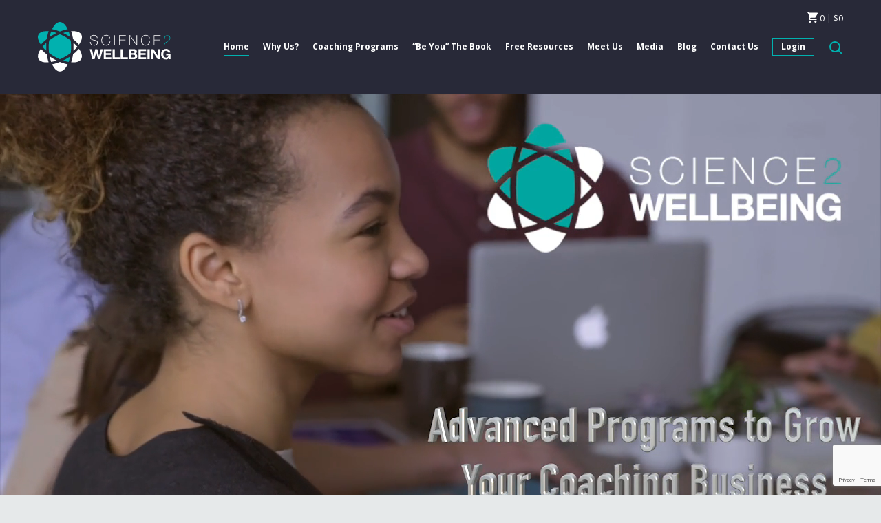

--- FILE ---
content_type: text/html; charset=UTF-8
request_url: https://www.science2wellbeing.com/
body_size: 30257
content:
<!DOCTYPE html><html lang="en-US" class="no-js"><head><meta charset="UTF-8"><meta name="viewport" content="width=device-width, initial-scale=1"><link rel="stylesheet" media="print" onload="this.onload=null;this.media='all';" id="ao_optimized_gfonts" href="https://fonts.googleapis.com/css?family=Open+Sans:400,400i,600,600i,700,700i&amp;display=swap" /><link rel="profile" href="http://gmpg.org/xfn/11"><link rel="dns-prefetch" href="//fonts.googleapis.com"><link rel="apple-touch-icon" href="https://www.science2wellbeing.com/wp-content/themes/s2w/img/apple-touch-icon.png"><meta name='robots' content='index, follow, max-image-preview:large, max-snippet:-1, max-video-preview:-1' /><title>Home - Science2Wellbeing™</title><meta name="description" content="We offer Professional Coach Training Programs to professional coaches who want to empower their clients to discover their inner true values and raise their levels of personal satisfaction, health and wellbeing." /><link rel="canonical" href="https://www.science2wellbeing.com/" /><meta property="og:locale" content="en_US" /><meta property="og:type" content="website" /><meta property="og:title" content="Home - Science2Wellbeing™" /><meta property="og:description" content="We offer Professional Coach Training Programs to professional coaches who want to empower their clients to discover their inner true values and raise their levels of personal satisfaction, health and wellbeing." /><meta property="og:url" content="https://www.science2wellbeing.com/" /><meta property="og:site_name" content="Science2Wellbeing™" /><meta property="article:publisher" content="https://www.facebook.com/science2wellbeing" /><meta property="article:modified_time" content="2020-10-13T00:18:59+00:00" /><meta name="twitter:card" content="summary_large_image" /> <script type="application/ld+json" class="yoast-schema-graph">{"@context":"https://schema.org","@graph":[{"@type":"WebPage","@id":"https://www.science2wellbeing.com/","url":"https://www.science2wellbeing.com/","name":"Home - Science2Wellbeing™","isPartOf":{"@id":"https://www.science2wellbeing.com/#website"},"about":{"@id":"https://www.science2wellbeing.com/#organization"},"datePublished":"2016-12-13T08:38:49+00:00","dateModified":"2020-10-13T00:18:59+00:00","description":"We offer Professional Coach Training Programs to professional coaches who want to empower their clients to discover their inner true values and raise their levels of personal satisfaction, health and wellbeing.","breadcrumb":{"@id":"https://www.science2wellbeing.com/#breadcrumb"},"inLanguage":"en-US","potentialAction":[{"@type":"ReadAction","target":["https://www.science2wellbeing.com/"]}]},{"@type":"BreadcrumbList","@id":"https://www.science2wellbeing.com/#breadcrumb","itemListElement":[{"@type":"ListItem","position":1,"name":"Home"}]},{"@type":"WebSite","@id":"https://www.science2wellbeing.com/#website","url":"https://www.science2wellbeing.com/","name":"Science2Wellbeing","description":"Advanced Programs to Grow Your Coaching Business","publisher":{"@id":"https://www.science2wellbeing.com/#organization"},"potentialAction":[{"@type":"SearchAction","target":{"@type":"EntryPoint","urlTemplate":"https://www.science2wellbeing.com/?s={search_term_string}"},"query-input":"required name=search_term_string"}],"inLanguage":"en-US"},{"@type":"Organization","@id":"https://www.science2wellbeing.com/#organization","name":"Science2WellBeing LLC","url":"https://www.science2wellbeing.com/","logo":{"@type":"ImageObject","inLanguage":"en-US","@id":"https://www.science2wellbeing.com/#/schema/logo/image/","url":"https://www.science2wellbeing.com/wp-content/uploads/2017/11/s2w.jpg","contentUrl":"https://www.science2wellbeing.com/wp-content/uploads/2017/11/s2w.jpg","width":627,"height":408,"caption":"Science2WellBeing LLC"},"image":{"@id":"https://www.science2wellbeing.com/#/schema/logo/image/"},"sameAs":["https://www.instagram.com/science2wellbeing/","https://www.linkedin.com/company/science2wellbeing","https://www.youtube.com/channel/UCyUzZSUx6MgstYB46YtZGHw","https://www.facebook.com/science2wellbeing"]}]}</script> <link rel='dns-prefetch' href='//www.google.com' /><link href='https://fonts.gstatic.com' crossorigin='anonymous' rel='preconnect' /><style id='wp-img-auto-sizes-contain-inline-css' type='text/css'>img:is([sizes=auto i],[sizes^="auto," i]){contain-intrinsic-size:3000px 1500px}
/*# sourceURL=wp-img-auto-sizes-contain-inline-css */</style><link rel='stylesheet' id='wp-block-library-css' href='https://www.science2wellbeing.com/wp-includes/css/dist/block-library/style.min.css?ver=6.9' type='text/css' media='all' /><style id='wp-block-heading-inline-css' type='text/css'>h1:where(.wp-block-heading).has-background,h2:where(.wp-block-heading).has-background,h3:where(.wp-block-heading).has-background,h4:where(.wp-block-heading).has-background,h5:where(.wp-block-heading).has-background,h6:where(.wp-block-heading).has-background{padding:1.25em 2.375em}h1.has-text-align-left[style*=writing-mode]:where([style*=vertical-lr]),h1.has-text-align-right[style*=writing-mode]:where([style*=vertical-rl]),h2.has-text-align-left[style*=writing-mode]:where([style*=vertical-lr]),h2.has-text-align-right[style*=writing-mode]:where([style*=vertical-rl]),h3.has-text-align-left[style*=writing-mode]:where([style*=vertical-lr]),h3.has-text-align-right[style*=writing-mode]:where([style*=vertical-rl]),h4.has-text-align-left[style*=writing-mode]:where([style*=vertical-lr]),h4.has-text-align-right[style*=writing-mode]:where([style*=vertical-rl]),h5.has-text-align-left[style*=writing-mode]:where([style*=vertical-lr]),h5.has-text-align-right[style*=writing-mode]:where([style*=vertical-rl]),h6.has-text-align-left[style*=writing-mode]:where([style*=vertical-lr]),h6.has-text-align-right[style*=writing-mode]:where([style*=vertical-rl]){rotate:180deg}
/*# sourceURL=https://www.science2wellbeing.com/wp-includes/blocks/heading/style.min.css */</style><style id='wp-block-paragraph-inline-css' type='text/css'>.is-small-text{font-size:.875em}.is-regular-text{font-size:1em}.is-large-text{font-size:2.25em}.is-larger-text{font-size:3em}.has-drop-cap:not(:focus):first-letter{float:left;font-size:8.4em;font-style:normal;font-weight:100;line-height:.68;margin:.05em .1em 0 0;text-transform:uppercase}body.rtl .has-drop-cap:not(:focus):first-letter{float:none;margin-left:.1em}p.has-drop-cap.has-background{overflow:hidden}:root :where(p.has-background){padding:1.25em 2.375em}:where(p.has-text-color:not(.has-link-color)) a{color:inherit}p.has-text-align-left[style*="writing-mode:vertical-lr"],p.has-text-align-right[style*="writing-mode:vertical-rl"]{rotate:180deg}
/*# sourceURL=https://www.science2wellbeing.com/wp-includes/blocks/paragraph/style.min.css */</style><style id='global-styles-inline-css' type='text/css'>:root{--wp--preset--aspect-ratio--square: 1;--wp--preset--aspect-ratio--4-3: 4/3;--wp--preset--aspect-ratio--3-4: 3/4;--wp--preset--aspect-ratio--3-2: 3/2;--wp--preset--aspect-ratio--2-3: 2/3;--wp--preset--aspect-ratio--16-9: 16/9;--wp--preset--aspect-ratio--9-16: 9/16;--wp--preset--color--black: #000000;--wp--preset--color--cyan-bluish-gray: #abb8c3;--wp--preset--color--white: #ffffff;--wp--preset--color--pale-pink: #f78da7;--wp--preset--color--vivid-red: #cf2e2e;--wp--preset--color--luminous-vivid-orange: #ff6900;--wp--preset--color--luminous-vivid-amber: #fcb900;--wp--preset--color--light-green-cyan: #7bdcb5;--wp--preset--color--vivid-green-cyan: #00d084;--wp--preset--color--pale-cyan-blue: #8ed1fc;--wp--preset--color--vivid-cyan-blue: #0693e3;--wp--preset--color--vivid-purple: #9b51e0;--wp--preset--gradient--vivid-cyan-blue-to-vivid-purple: linear-gradient(135deg,rgb(6,147,227) 0%,rgb(155,81,224) 100%);--wp--preset--gradient--light-green-cyan-to-vivid-green-cyan: linear-gradient(135deg,rgb(122,220,180) 0%,rgb(0,208,130) 100%);--wp--preset--gradient--luminous-vivid-amber-to-luminous-vivid-orange: linear-gradient(135deg,rgb(252,185,0) 0%,rgb(255,105,0) 100%);--wp--preset--gradient--luminous-vivid-orange-to-vivid-red: linear-gradient(135deg,rgb(255,105,0) 0%,rgb(207,46,46) 100%);--wp--preset--gradient--very-light-gray-to-cyan-bluish-gray: linear-gradient(135deg,rgb(238,238,238) 0%,rgb(169,184,195) 100%);--wp--preset--gradient--cool-to-warm-spectrum: linear-gradient(135deg,rgb(74,234,220) 0%,rgb(151,120,209) 20%,rgb(207,42,186) 40%,rgb(238,44,130) 60%,rgb(251,105,98) 80%,rgb(254,248,76) 100%);--wp--preset--gradient--blush-light-purple: linear-gradient(135deg,rgb(255,206,236) 0%,rgb(152,150,240) 100%);--wp--preset--gradient--blush-bordeaux: linear-gradient(135deg,rgb(254,205,165) 0%,rgb(254,45,45) 50%,rgb(107,0,62) 100%);--wp--preset--gradient--luminous-dusk: linear-gradient(135deg,rgb(255,203,112) 0%,rgb(199,81,192) 50%,rgb(65,88,208) 100%);--wp--preset--gradient--pale-ocean: linear-gradient(135deg,rgb(255,245,203) 0%,rgb(182,227,212) 50%,rgb(51,167,181) 100%);--wp--preset--gradient--electric-grass: linear-gradient(135deg,rgb(202,248,128) 0%,rgb(113,206,126) 100%);--wp--preset--gradient--midnight: linear-gradient(135deg,rgb(2,3,129) 0%,rgb(40,116,252) 100%);--wp--preset--font-size--small: 13px;--wp--preset--font-size--medium: 20px;--wp--preset--font-size--large: 36px;--wp--preset--font-size--x-large: 42px;--wp--preset--spacing--20: 0.44rem;--wp--preset--spacing--30: 0.67rem;--wp--preset--spacing--40: 1rem;--wp--preset--spacing--50: 1.5rem;--wp--preset--spacing--60: 2.25rem;--wp--preset--spacing--70: 3.38rem;--wp--preset--spacing--80: 5.06rem;--wp--preset--shadow--natural: 6px 6px 9px rgba(0, 0, 0, 0.2);--wp--preset--shadow--deep: 12px 12px 50px rgba(0, 0, 0, 0.4);--wp--preset--shadow--sharp: 6px 6px 0px rgba(0, 0, 0, 0.2);--wp--preset--shadow--outlined: 6px 6px 0px -3px rgb(255, 255, 255), 6px 6px rgb(0, 0, 0);--wp--preset--shadow--crisp: 6px 6px 0px rgb(0, 0, 0);}:where(.is-layout-flex){gap: 0.5em;}:where(.is-layout-grid){gap: 0.5em;}body .is-layout-flex{display: flex;}.is-layout-flex{flex-wrap: wrap;align-items: center;}.is-layout-flex > :is(*, div){margin: 0;}body .is-layout-grid{display: grid;}.is-layout-grid > :is(*, div){margin: 0;}:where(.wp-block-columns.is-layout-flex){gap: 2em;}:where(.wp-block-columns.is-layout-grid){gap: 2em;}:where(.wp-block-post-template.is-layout-flex){gap: 1.25em;}:where(.wp-block-post-template.is-layout-grid){gap: 1.25em;}.has-black-color{color: var(--wp--preset--color--black) !important;}.has-cyan-bluish-gray-color{color: var(--wp--preset--color--cyan-bluish-gray) !important;}.has-white-color{color: var(--wp--preset--color--white) !important;}.has-pale-pink-color{color: var(--wp--preset--color--pale-pink) !important;}.has-vivid-red-color{color: var(--wp--preset--color--vivid-red) !important;}.has-luminous-vivid-orange-color{color: var(--wp--preset--color--luminous-vivid-orange) !important;}.has-luminous-vivid-amber-color{color: var(--wp--preset--color--luminous-vivid-amber) !important;}.has-light-green-cyan-color{color: var(--wp--preset--color--light-green-cyan) !important;}.has-vivid-green-cyan-color{color: var(--wp--preset--color--vivid-green-cyan) !important;}.has-pale-cyan-blue-color{color: var(--wp--preset--color--pale-cyan-blue) !important;}.has-vivid-cyan-blue-color{color: var(--wp--preset--color--vivid-cyan-blue) !important;}.has-vivid-purple-color{color: var(--wp--preset--color--vivid-purple) !important;}.has-black-background-color{background-color: var(--wp--preset--color--black) !important;}.has-cyan-bluish-gray-background-color{background-color: var(--wp--preset--color--cyan-bluish-gray) !important;}.has-white-background-color{background-color: var(--wp--preset--color--white) !important;}.has-pale-pink-background-color{background-color: var(--wp--preset--color--pale-pink) !important;}.has-vivid-red-background-color{background-color: var(--wp--preset--color--vivid-red) !important;}.has-luminous-vivid-orange-background-color{background-color: var(--wp--preset--color--luminous-vivid-orange) !important;}.has-luminous-vivid-amber-background-color{background-color: var(--wp--preset--color--luminous-vivid-amber) !important;}.has-light-green-cyan-background-color{background-color: var(--wp--preset--color--light-green-cyan) !important;}.has-vivid-green-cyan-background-color{background-color: var(--wp--preset--color--vivid-green-cyan) !important;}.has-pale-cyan-blue-background-color{background-color: var(--wp--preset--color--pale-cyan-blue) !important;}.has-vivid-cyan-blue-background-color{background-color: var(--wp--preset--color--vivid-cyan-blue) !important;}.has-vivid-purple-background-color{background-color: var(--wp--preset--color--vivid-purple) !important;}.has-black-border-color{border-color: var(--wp--preset--color--black) !important;}.has-cyan-bluish-gray-border-color{border-color: var(--wp--preset--color--cyan-bluish-gray) !important;}.has-white-border-color{border-color: var(--wp--preset--color--white) !important;}.has-pale-pink-border-color{border-color: var(--wp--preset--color--pale-pink) !important;}.has-vivid-red-border-color{border-color: var(--wp--preset--color--vivid-red) !important;}.has-luminous-vivid-orange-border-color{border-color: var(--wp--preset--color--luminous-vivid-orange) !important;}.has-luminous-vivid-amber-border-color{border-color: var(--wp--preset--color--luminous-vivid-amber) !important;}.has-light-green-cyan-border-color{border-color: var(--wp--preset--color--light-green-cyan) !important;}.has-vivid-green-cyan-border-color{border-color: var(--wp--preset--color--vivid-green-cyan) !important;}.has-pale-cyan-blue-border-color{border-color: var(--wp--preset--color--pale-cyan-blue) !important;}.has-vivid-cyan-blue-border-color{border-color: var(--wp--preset--color--vivid-cyan-blue) !important;}.has-vivid-purple-border-color{border-color: var(--wp--preset--color--vivid-purple) !important;}.has-vivid-cyan-blue-to-vivid-purple-gradient-background{background: var(--wp--preset--gradient--vivid-cyan-blue-to-vivid-purple) !important;}.has-light-green-cyan-to-vivid-green-cyan-gradient-background{background: var(--wp--preset--gradient--light-green-cyan-to-vivid-green-cyan) !important;}.has-luminous-vivid-amber-to-luminous-vivid-orange-gradient-background{background: var(--wp--preset--gradient--luminous-vivid-amber-to-luminous-vivid-orange) !important;}.has-luminous-vivid-orange-to-vivid-red-gradient-background{background: var(--wp--preset--gradient--luminous-vivid-orange-to-vivid-red) !important;}.has-very-light-gray-to-cyan-bluish-gray-gradient-background{background: var(--wp--preset--gradient--very-light-gray-to-cyan-bluish-gray) !important;}.has-cool-to-warm-spectrum-gradient-background{background: var(--wp--preset--gradient--cool-to-warm-spectrum) !important;}.has-blush-light-purple-gradient-background{background: var(--wp--preset--gradient--blush-light-purple) !important;}.has-blush-bordeaux-gradient-background{background: var(--wp--preset--gradient--blush-bordeaux) !important;}.has-luminous-dusk-gradient-background{background: var(--wp--preset--gradient--luminous-dusk) !important;}.has-pale-ocean-gradient-background{background: var(--wp--preset--gradient--pale-ocean) !important;}.has-electric-grass-gradient-background{background: var(--wp--preset--gradient--electric-grass) !important;}.has-midnight-gradient-background{background: var(--wp--preset--gradient--midnight) !important;}.has-small-font-size{font-size: var(--wp--preset--font-size--small) !important;}.has-medium-font-size{font-size: var(--wp--preset--font-size--medium) !important;}.has-large-font-size{font-size: var(--wp--preset--font-size--large) !important;}.has-x-large-font-size{font-size: var(--wp--preset--font-size--x-large) !important;}
/*# sourceURL=global-styles-inline-css */</style><style id='classic-theme-styles-inline-css' type='text/css'>/*! This file is auto-generated */
.wp-block-button__link{color:#fff;background-color:#32373c;border-radius:9999px;box-shadow:none;text-decoration:none;padding:calc(.667em + 2px) calc(1.333em + 2px);font-size:1.125em}.wp-block-file__button{background:#32373c;color:#fff;text-decoration:none}
/*# sourceURL=/wp-includes/css/classic-themes.min.css */</style><link rel='stylesheet' id='events-manager-css' href='https://www.science2wellbeing.com/wp-content/plugins/events-manager/includes/css/events-manager.min.css?ver=6.1.6' type='text/css' media='all' /><style id='events-manager-inline-css' type='text/css'>body .em { --font-family : inherit; --font-weight : inherit; --font-size : 1em; --line-height : inherit; }
/*# sourceURL=events-manager-inline-css */</style><link rel='stylesheet' id='events-manager-pro-css' href='https://www.science2wellbeing.com/wp-content/plugins/events-manager-pro/includes/css/events-manager-pro.css?ver=2.51' type='text/css' media='all' /><link rel='stylesheet' id='hover-effects-css' href='https://www.science2wellbeing.com/wp-content/plugins/hover-effects/asset/css/hover.css?ver=2.1.1' type='text/css' media='all' /><link rel='stylesheet' id='woocommerce-layout-css' href='https://www.science2wellbeing.com/wp-content/plugins/woocommerce/assets/css/woocommerce-layout.css?ver=7.2.0' type='text/css' media='all' /><link rel='stylesheet' id='woocommerce-smallscreen-css' href='https://www.science2wellbeing.com/wp-content/plugins/woocommerce/assets/css/woocommerce-smallscreen.css?ver=7.2.0' type='text/css' media='only screen and (max-width: 768px)' /><link rel='stylesheet' id='woocommerce-general-css' href='https://www.science2wellbeing.com/wp-content/plugins/woocommerce/assets/css/woocommerce.css?ver=7.2.0' type='text/css' media='all' /><style id='woocommerce-inline-inline-css' type='text/css'>.woocommerce form .form-row .required { visibility: visible; }
/*# sourceURL=woocommerce-inline-inline-css */</style><link rel='stylesheet' id='main-css-css' href='https://www.science2wellbeing.com/wp-content/themes/s2w/css/screen.min.css?5616&#038;ver=6.9' type='text/css' media='all' /><link rel='stylesheet' id='wppb_stylesheet-css' href='https://www.science2wellbeing.com/wp-content/plugins/profile-builder/assets/css/style-front-end.css?ver=3.8.5' type='text/css' media='all' /> <script type="text/javascript" src="https://www.science2wellbeing.com/wp-includes/js/jquery/jquery.min.js?ver=3.7.1" id="jquery-core-js"></script> <script type="text/javascript" id="jquery-ui-datepicker-js-after">jQuery(function(jQuery){jQuery.datepicker.setDefaults({"closeText":"Close","currentText":"Today","monthNames":["January","February","March","April","May","June","July","August","September","October","November","December"],"monthNamesShort":["Jan","Feb","Mar","Apr","May","Jun","Jul","Aug","Sep","Oct","Nov","Dec"],"nextText":"Next","prevText":"Previous","dayNames":["Sunday","Monday","Tuesday","Wednesday","Thursday","Friday","Saturday"],"dayNamesShort":["Sun","Mon","Tue","Wed","Thu","Fri","Sat"],"dayNamesMin":["S","M","T","W","T","F","S"],"dateFormat":"MM d, yy","firstDay":1,"isRTL":false});});
//# sourceURL=jquery-ui-datepicker-js-after</script> <script type="text/javascript" id="events-manager-js-extra">var EM = {"ajaxurl":"https://www.science2wellbeing.com/wp-admin/admin-ajax.php","locationajaxurl":"https://www.science2wellbeing.com/wp-admin/admin-ajax.php?action=locations_search","firstDay":"1","locale":"en","dateFormat":"yy-mm-dd","ui_css":"https://www.science2wellbeing.com/wp-content/plugins/events-manager/includes/css/jquery-ui/build.min.css","show24hours":"0","is_ssl":"1","autocomplete_limit":"10","calendar":{"breakpoints":{"small":560,"medium":908,"large":false}},"datepicker":{"format":"d/m/Y"},"search":{"breakpoints":{"small":650,"medium":850,"full":false}},"bookingInProgress":"Please wait while the booking is being submitted.","tickets_save":"Save Ticket","bookingajaxurl":"https://www.science2wellbeing.com/wp-admin/admin-ajax.php","bookings_export_save":"Export Bookings","bookings_settings_save":"Save Settings","booking_delete":"Are you sure you want to delete?","booking_offset":"30","bb_full":"Sold Out","bb_book":"Book Now","bb_booking":"Booking...","bb_booked":"Booking Submitted","bb_error":"Booking Error. Try again?","bb_cancel":"Cancel","bb_canceling":"Canceling...","bb_cancelled":"Cancelled","bb_cancel_error":"Cancellation Error. Try again?","txt_search":"Search","txt_searching":"Searching...","txt_loading":"Loading...","event_detach_warning":"Are you sure you want to detach this event? By doing so, this event will be independent of the recurring set of events.","delete_recurrence_warning":"Are you sure you want to delete all recurrences of this event? All events will be moved to trash.","disable_bookings_warning":"Are you sure you want to disable bookings? If you do this and save, you will lose all previous bookings. If you wish to prevent further bookings, reduce the number of spaces available to the amount of bookings you currently have","booking_warning_cancel":"Are you sure you want to cancel your booking?","cache":""};
//# sourceURL=events-manager-js-extra</script>  <script>(function(w,d,s,l,i){w[l]=w[l]||[];w[l].push({'gtm.start':
new Date().getTime(),event:'gtm.js'});var f=d.getElementsByTagName(s)[0],
j=d.createElement(s),dl=l!='dataLayer'?'&l='+l:'';j.async=true;j.src=
'https://www.googletagmanager.com/gtm.js?id='+i+dl;f.parentNode.insertBefore(j,f);
})(window,document,'script','dataLayer','GTM-KV64QJ7');</script> <meta name="facebook-domain-verification" content="f3b7cig6l3evs5q1lq1xewdyec0zmi" /><script>document.createElement( "picture" );if(!window.HTMLPictureElement && document.addEventListener) {window.addEventListener("DOMContentLoaded", function() {var s = document.createElement("script");s.src = "https://www.science2wellbeing.com/wp-content/plugins/webp-express/js/picturefill.min.js";document.body.appendChild(s);});}</script><meta name="generator" content="Easy Digital Downloads v3.1.0.7" /><style type="text/css">.em-coupon-code { width:150px; }
			#em-coupon-loading { display:inline-block; width:16px; height: 16px; margin-left:4px; background:url(https://www.science2wellbeing.com/wp-content/plugins/events-manager-pro/includes/images/spinner.gif)}
			.em-coupon-message { display:inline-block; margin:5px 0px 0px 105px; text-indent:22px; }
			.em-coupon-success { color:green; background:url(https://www.science2wellbeing.com/wp-content/plugins/events-manager-pro/includes/images/success.png) 0px 0px no-repeat }
			.em-coupon-error { color:red; background:url(https://www.science2wellbeing.com/wp-content/plugins/events-manager-pro/includes/images/error.png) 0px 0px no-repeat }
			.em-cart-coupons-form .em-coupon-message{ margin:5px 0px 0px 0px; }
			#em-coupon-loading { margin-right:4px; }</style> <script src="https://my.hellobar.com/1c48cfad3d61daa0375565b33c7b977cfc0165b5.js" type="text/javascript" charset="utf-8" async="async"></script> <script>document.documentElement.className = document.documentElement.className.replace( 'no-js', 'js' );</script> <style>.no-js img.lazyload { display: none; }
			figure.wp-block-image img.lazyloading { min-width: 150px; }
							.lazyload, .lazyloading { opacity: 0; }
				.lazyloaded {
					opacity: 1;
					transition: opacity 400ms;
					transition-delay: 0ms;
				}</style><noscript><style>.woocommerce-product-gallery{ opacity: 1 !important; }</style></noscript><style type="text/css" id="wp-custom-css">.product-template-default .o-grid {
	display:block;
}

.product-template-default .o-grid__onethird {
	display:none;
}

.product-template-default .o-grid__twothirds {
	width:100%;
	max-width:100%;
}

.woocommerce div.product form.cart .variations td.label, .woocommerce div.product form.cart .variations td, .woocommerce div.product form.cart .variations th {
padding: 1rem; }

.woocommerce table.shop_attributes td {
	padding:1rem;
}

.c-programshome__price span {
    display: inline-block;
    padding: 16px 30px;
    color: #fff;
    background: rgba(0,0,0,.5);
    font-size: 1.4rem;
}

.c-programs__links .o-btn--ghostwhite {
	background:#AF3F59;
	    font-family: Georgia,Times New Roman,Times,serif;
    padding: 1rem 3rem;
    width: 100%;
    font-size: 22px;
    border: none;
		margin:0;
}

.c-programs__links .o-btn--ghostwhite:hover {
		background:#fff;
	color: #AF3F59;
}

.c-cards__date {
	display:none;
}

textarea, select { 
	max-width:100%;
}

.multi_shipping #shipping_addresses {
    display: flex;
    max-width: 100%;
    FLEX-WRAP: WRAP;
    justify-content: space-between;
}

.no_shipping_address, .ship_address {
    float: left;
    width: 48%;
    margin: 10px 0;
    padding: 20px;
    /* padding: 8px; */
    background-color: #eee;
    border-radius: 5px;
    -moz-border-radius: 5px;
    -webkit-border-radius: 5px;
    border: 1px solid #ddd;
    -webkit-box-sizing: border-box;
    -moz-box-sizing: border-box;
    box-sizing: border-box;
    line-height: 1.5em;
}

.wp-block-embed__wrapper {
	text-align:center;
}

@media (min-width: 768px){
.c-header-main__sticky {
    margin-top: 20px;
}
	}
	
	@media (max-width:767px){
		.c-header-main__sticky {
    margin-top: 2rem;
}
.u-mrg--bx2 {
    margin-bottom: 20px!important;
}
		}
	
	
	
	
	
	.elementor-widget-text-editor p{
		margin-bottom:0px;
	}	
	
	.center-item *{
		text-align:center;
	}

		@media only screen and (max-width: 767px) {
			.center-item-mobile *{
		text-align:center;
	}
}

@media only screen and (max-width:1024px) {
	.center-item-tablet *{
		text-align:center;
	}
				
				.remove-gradient-tablet{
					background-image:none!important;
				}
	}
	#wpcf7-f1688-p1635-o1 p{
		display:inline;
		margin: 0 5px;
	}
	
	#wpcf7-f1688-p1635-o1 p:nth-of-type(3){
		display:block;
		margin-top:30px;
	}
	
	#wpcf7-f1688-p1635-o1 .wpcf7-form-control-wrap input{
		text-align:left;
		padding:10px 
	}
	
	#wpcf7-f1688-p1635-o1 .wpcf7-submit{
		background-color:#272838;
		color:white;
		padding:10px 30px;
		border:none;
		font-size:18px;
		text-transform:uppercase;
		font-weight:600;
	}
	
	#wpcf7-f1688-p1635-o1 .wpcf7-submit:hover{
		color:#E4E4E4;
	}

#wpcf7-f1688-p1635-o1 .wpcf7-not-valid-tip{
	display:none;
}

#wpcf7-f1688-p1635-o1 .wpcf7-not-valid{
	border:1px solid red;
}

		@media only screen and (max-width: 767px) {
			#wpcf7-f1688-p1635-o1 p input{
				width: calc(100% - 20px);
				margin-bottom:10px;
			}
}


	
	
	.elementor-1635 .elementor-element.elementor-element-239aa1e > .elementor-widget-container {
    margin: -180px -6vw 0px 0px;
    margin-top: -180px;
    margin-right: -8vw;
    margin-bottom: 0px;
    margin-left: 0px;
}
	
		@media only screen and (max-width: 1700px) {
		.elementor-1635 .elementor-element.elementor-element-239aa1e > .elementor-widget-container{
		margin-right: 0;
		}

	}

		@media only screen and (max-width: 1400px) {
		
			.elementor-1635 .elementor-element.elementor-element-7b6d6b9{
				margin-top:-80px;
			}
	}

		@media only screen and (max-width: 1024px) {
		
			.elementor-1635 .elementor-element.elementor-element-7b6d6b9{
				margin-top:0;
			}
	}</style><style type="text/css" media="screen">.c-preloader{position:fixed;top:0;left:0;z-index:100;width:100%;height:100%;background:#272838;-webkit-transition:.8s;transition:.8s;}.c-preloader.is-hidden{opacity:0;visibility:hidden;}</style> <script type="text/javascript">jQuery(document).ready(function() {jQuery(window).load(function() {jQuery(".js-preloader").addClass('is-hidden');});});</script> <meta name="theme-color" content="#272838"><meta name="msapplication-navbutton-color" content="#272838"><meta name="apple-mobile-web-app-capable" content="yes"><meta name="apple-mobile-web-app-status-bar-style" content="#272838"><link rel="stylesheet" href="https://cdnjs.cloudflare.com/ajax/libs/font-awesome/6.0.0-beta2/css/all.min.css" integrity="sha512-YWzhKL2whUzgiheMoBFwW8CKV4qpHQAEuvilg9FAn5VJUDwKZZxkJNuGM4XkWuk94WCrrwslk8yWNGmY1EduTA==" crossorigin="anonymous" referrerpolicy="no-referrer" /><style>.c-header__nav > ul > li{position:relative;}
.c-header__nav > ul > li > ul {
padding: 10px;
    position: absolute;
    top: 100%;
    left: 0;
    display:none;
    background-color:rgb(77, 133, 137);
}   
.c-header__nav > ul > li:hover > ul {display:block;}
 .c-footer-nav > ul > li > ul {display:none;}
                                                   
@media only screen and (max-width:767px) {
  .c-header__nav > ul > li > ul {position:relative;}
    .c-header__nav > ul > li > ul  a {color:#fff!important;}
    .c-header__nav > ul > li > a {display:inline-block;}
}</style><link rel='stylesheet' id='pms-dc-style-front-end-css' href='https://www.science2wellbeing.com/wp-content/plugins/paid-member-subscriptions/includes/features/discount-codes/assets/css/style-front-end.css?ver=6.9' type='text/css' media='all' /><link rel='stylesheet' id='pms-style-front-end-css' href='https://www.science2wellbeing.com/wp-content/plugins/paid-member-subscriptions/assets/css/style-front-end.css?ver=2.8.2' type='text/css' media='all' /></head><body class="home wp-singular page-template-default page page-id-9 page-parent wp-theme-s2w theme-s2w woocommerce-no-js edd-js-none elementor-default elementor-kit-1634"><div class="overlay"><div class="video-modal"> <span class="close-video">&times;</span><div class="video"> <iframe id="home-video" width="560" height="315"  frameborder="0" allow="accelerometer; autoplay; clipboard-write; encrypted-media; gyroscope; picture-in-picture" allowfullscreen data-src="https://www.youtube.com/embed/pzoOg_uWMWo" class="lazyload" src="[data-uri]"></iframe></div></div></div><div class="c-preloader  js-preloader"></div><div class="o-wrap"><div class="c-intro auto-h js-fullscreen"><header role="banner" class="c-header-main"><div class="o-container"><div class="c-header"><div class="c-header__logo"> <a href="https://www.science2wellbeing.com/" rel="home" class="c-logo"><img  alt="Science2Wellbeing" data-src="https://www.science2wellbeing.com/wp-content/themes/s2w/img/logo.svg" class="lazyload" src="[data-uri]"><noscript><img src="https://www.science2wellbeing.com/wp-content/themes/s2w/img/logo.svg" alt="Science2Wellbeing"></noscript></a> <button class="hamburger  hamburger--boring  js-showmenu" type="button"> <span class="hamburger-box"> <span class="hamburger-inner"></span> </span> </button></div><nav class="c-header__nav"><ul id="menu-main-menu" class="c-header__navlist"><li class="active c-header__navlistitem"><a href="https://www.science2wellbeing.com/" aria-current="page">Home</a></li><li class="c-header__navlistitem"><a href="https://www.science2wellbeing.com/why-us/">Why Us?</a></li><li class="c-header__navlistitem"><a href="https://www.science2wellbeing.com/our-programs/">Coaching Programs</a><ul><li class="c-header__navlistitem"><a href="https://www.science2wellbeing.com/our-programs/">Values2Wellbeing Certificate Program</a></li><li class="c-header__navlistitem"><a href="https://www.money2wellbeing.com">Money2WellBeing</a></li><li class="c-header__navlistitem"><a href="https://www.beyouselfdiscovery.com">&#8220;Be You&#8221; Self-Guided Course</a></li></ul></li><li class="c-header__navlistitem"><a href="https://www.science2wellbeing.com/be-you/">“Be You” The Book</a></li><li class="c-header__navlistitem"><a href="https://www.science2wellbeing.com/tools-free/">Free Resources</a></li><li class="c-header__navlistitem"><a href="https://www.science2wellbeing.com/meet-us/">Meet Us</a></li><li class="c-header__navlistitem"><a href="https://www.science2wellbeing.com/media/">Media</a></li><li class="c-header__navlistitem"><a href="https://www.science2wellbeing.com/blog/">Blog</a></li><li class="c-header__navlistitem"><a href="https://www.science2wellbeing.com/contact-us/">Contact Us</a></li><li class="c-login c-header__navlistitem"><a href="https://www.science2wellbeing.com/login/">Login</a></li><li class="js-search-toggle c-search-toggle c-header__navlistitem"><a href="#">Search</a></li></ul><div class="c-header__cart"> <a href="https://www.science2wellbeing.com/checkout/"> <svg class="o-icon"> <use xmlns:xlink="http://www.w3.org/1999/xlink" xlink:href="https://www.science2wellbeing.com/wp-content/themes/s2w/img/icons.svg#icon-cart"></use> </svg> <span class="header-cart edd-cart-quantity">0</span> | <span class="header-cart edd-cart-total">$0</span> </a></div></nav></div><div class="c-search  js-search"><form role="search" method="get" action="https://www.science2wellbeing.com/"><div class="o-form__group"> <input type="search" class="o-form__control" placeholder="Search &hellip;"   value="" name="s" title="Search for:" /> <input type="submit" class="u-srt" value="Search" /></div></form></div></div></header><div class="intro-video"><video class="tablet-up" id="bgVideo" preload="true" autoplay loop muted> <source src="https://www.science2wellbeing.com/wp-content/uploads/2021/01/S2WB-Website-HomePage-Video-MOV3_Small.mp4" type="video/mp4" ></video><div class="mobile-only"> <picture><source srcset="https://www.science2wellbeing.com/wp-content/webp-express/webp-images/doc-root/wp-content/uploads/2020/12/glove-hold.jpg.webp" type="image/webp"><img  alt="hero0-image"  data-src="https://www.science2wellbeing.com/wp-content/uploads/2020/12/glove-hold.jpg" class="webpexpress-processed lazyload" src="[data-uri]"><noscript><img src="https://www.science2wellbeing.com/wp-content/uploads/2020/12/glove-hold.jpg" alt="hero0-image" class="webpexpress-processed"></noscript></picture><div class="intro-content"><h2>Award Winning Science-Based Coaching</h2> <a href="javascript:void(0)" class="open-video button o-btn">Learn More</a></div></div></div></div><section class="c-sect"><div class="o-container"><h2 class="c-heading-sub">Advanced Programs to Grow Your Coaching Business</h2><p class="c-bigtext"><strong>Science2Wellbeing</strong> is a proven science-based program that will provide better results to your clients and advance your career as a coach.</p><ul class="c-features"><li class="c-features__feat"> <a href="/our-programs" class="c-features__link"> <svg class="o-icon"> <use xmlns:xlink="http://www.w3.org/1999/xlink" xlink:href="https://www.science2wellbeing.com/wp-content/themes/s2w/img/icons.svg#icon-certificate"></use> </svg> </a><h3 class="c-features__title">More Experience</h3><p class="c-features__txt">Gain the coaching knowledge that will allow you to serve your clients better.</p></li><li class="c-features__feat"> <a href="/tools" class="c-features__link"> <svg class="o-icon"> <use xmlns:xlink="http://www.w3.org/1999/xlink" xlink:href="https://www.science2wellbeing.com/wp-content/themes/s2w/img/icons.svg#icon-tools"></use> </svg> </a><h3 class="c-features__title">Advanced Tools</h3><p class="c-features__txt">Access the framework, tools, and methodologies to speed up your practice.</p></li><li class="c-features__feat"> <a href="/contact-us" class="c-features__link"> <svg class="o-icon"> <use xmlns:xlink="http://www.w3.org/1999/xlink" xlink:href="https://www.science2wellbeing.com/wp-content/themes/s2w/img/icons.svg#icon-lectures"></use> </svg> </a><h3 class="c-features__title">Science Based</h3><p class="c-features__txt">Backed by an Harvard award-winning methodology and the ICF.</p></li></ul></div></section><section class="c-sect  u-ovf--h  u-pdn--tx0"><div class="o-container"><h2 class="c-heading-sub">Why Us</h2><div class="o-grid"><div class="o-grid__half  o-grid__half--nogutter"><div class="o-grid__content o-grid__content--left  t-bg--lightgrey"><h2 class="u-mrg--bx1">The Science2Wellbeing Approach</h2><p class="c-bigtext">Our approach is to combine modern research methodologies for assessing wellbeing and newest scientific findings in the field of preventive medicine, stress research and positive psychology with years of experience in professional coaching in order to develop innovative and dynamic coaching programs. Science2Wellbeing programs, training and tools are developed after our hypothesis and concepts were thoroughly tested in large-scale experimental studies.</p> <a href="/why-us/" class="o-btn  o-btn--wide  o-btn--inverse">Read more</a></div></div><div class="o-grid__half o-grid__half--nogutter"><div class="o-grid__content o-grid__content--right  t-bg--brand"><ul class="c-why-us-list"><li class="c-why-us-list__item"><div class="c-why-us-list__icon"><svg class="o-icon"><use xmlns:xlink="http://www.w3.org/1999/xlink" xlink:href="/wp-content/themes/s2w/img/icons.svg#icon-whiteboard"></use></svg></div><div class="c-why-us-list__text">Gather experience through professional coaching practice</div></li><li class="c-why-us-list__item"><div class="c-why-us-list__icon"><svg class="o-icon"><use xmlns:xlink="http://www.w3.org/1999/xlink" xlink:href="/wp-content/themes/s2w/img/icons.svg#icon-microscope"></use></svg></div><div class="c-why-us-list__text">Develop hypothesis from empirical observations and up-to-date research work</div></li><li class="c-why-us-list__item"><div class="c-why-us-list__icon"><svg class="o-icon"><use xmlns:xlink="http://www.w3.org/1999/xlink" xlink:href="/wp-content/themes/s2w/img/icons.svg#icon-clipboard-chart"></use></svg></div><div class="c-why-us-list__text">Run a highly-controlled and well-designed pilot study</div></li><li class="c-why-us-list__item"><div class="c-why-us-list__icon"><svg class="o-icon"><use xmlns:xlink="http://www.w3.org/1999/xlink" xlink:href="/wp-content/themes/s2w/img/icons.svg#icon-large-scale"></use></svg></div><div class="c-why-us-list__text">Run a large-scale experimental study</div></li><li class="c-why-us-list__item"><div class="c-why-us-list__icon"><svg class="o-icon"><use xmlns:xlink="http://www.w3.org/1999/xlink" xlink:href="/wp-content/themes/s2w/img/icons.svg#icon-certificate"></use></svg></div><div class="c-why-us-list__text">Implement results in reliable, ICF approved coaching programs and tools</div></li></ul></div></div></div></div></section><section class="c-sect  u-pdn--x0"><div class="o-container"><h2 class="c-heading-sub">Certificate Program</h2></div><div class="o-container  o-container--fullwidth"><ul class="c-programs"><li class="c-programs__program"><div class="c-programs__img  o-centervhflex" style="background-image: url('https://www.science2wellbeing.com/wp-content/uploads/2016/12/Certificate-Program-1920x1080.jpg'); background-size: cover; background-position: 50% 50%;"><div class="c-programs__imgoverlay"></div><div class="c-programs__links"><p class="c-programshome__price  u-mrg--tx0  u-mrg--bx1"><span><s>$2900</s> Special offer: $2400</span></p> <a href="/our-programs/values2wellbeing-certificate-program/" class="o-btn  o-btn--wide  o-btn--ghostwhite">Join the program</a></div></div><div class="c-programs__data"><h2 class="c-programs__title">Values2Wellbeing&#x2122; Certificate Program</h2><p><em><strong>Professional Coaches are needed NOW, more than EVER!</strong></em></p><h3>How would you feel if you could&#8230;</h3><ul><li>Experience the accomplishment of getting remarkable results for clients.</li><li>Be a sought-after resource over a sea of other coaches.</li><li>Provide <strong>a new proven way of coaching</strong> backed by high-profile scientists.</li></ul><h3><strong><span style="color: #01b1af;">Become a Values2WellBeing Coach Today!</span></strong></h3></div></li></ul></div></section><section class="c-sect  u-pdn--bx0"><div class="o-container"><div style="overflow: hidden; position: relative;"><h2 class="c-heading-sub">Meet Your Team</h2><div class="c-teammember-carousel  js-teammember-carousel"><div class="c-teammember-carousel__item"> <a href="https://www.science2wellbeing.com/teammember/senka-holzer-phd/"><picture><source srcset="https://www.science2wellbeing.com/wp-content/webp-express/webp-images/doc-root/wp-content/uploads/2016/12/Senka-Holzer-390x390.jpg.webp" type="image/webp"><img   alt="Senka Holzer, PhD" data-src="https://www.science2wellbeing.com/wp-content/uploads/2016/12/Senka-Holzer-390x390.jpg" class="c-teammember-carousel__photo webpexpress-processed lazyload" src="[data-uri]"><noscript><img class="c-teammember-carousel__photo webpexpress-processed" src="https://www.science2wellbeing.com/wp-content/uploads/2016/12/Senka-Holzer-390x390.jpg" alt="Senka Holzer, PhD"></noscript></picture></a></div><div class="c-teammember-carousel__item"> <a href="https://www.science2wellbeing.com/teammember/laurie-cozart-pcc-mcnlp/"><picture><source srcset="https://www.science2wellbeing.com/wp-content/webp-express/webp-images/doc-root/wp-content/uploads/2018/05/Newest-Edit-390x390.jpg.webp" type="image/webp"><img   alt="Laurie Cozart MBA, MCC, MCNLP" data-src="https://www.science2wellbeing.com/wp-content/uploads/2018/05/Newest-Edit-390x390.jpg" class="c-teammember-carousel__photo webpexpress-processed lazyload" src="[data-uri]"><noscript><img class="c-teammember-carousel__photo webpexpress-processed" src="https://www.science2wellbeing.com/wp-content/uploads/2018/05/Newest-Edit-390x390.jpg" alt="Laurie Cozart MBA, MCC, MCNLP"></noscript></picture></a></div><div class="c-teammember-carousel__item"> <a href="https://www.science2wellbeing.com/teammember/heidi-glunz/"><picture><source srcset="https://www.science2wellbeing.com/wp-content/webp-express/webp-images/doc-root/wp-content/uploads/2019/09/Heidi.jpg.webp" type="image/webp"><img   alt="Heidi Glunz, PCC" data-src="https://www.science2wellbeing.com/wp-content/uploads/2019/09/Heidi.jpg" class="c-teammember-carousel__photo webpexpress-processed lazyload" src="[data-uri]"><noscript><img class="c-teammember-carousel__photo webpexpress-processed" src="https://www.science2wellbeing.com/wp-content/uploads/2019/09/Heidi.jpg" alt="Heidi Glunz, PCC"></noscript></picture></a></div><div class="c-teammember-carousel__item"> <a href="https://www.science2wellbeing.com/teammember/steve-cozart/"><picture><source srcset="https://www.science2wellbeing.com/wp-content/webp-express/webp-images/doc-root/wp-content/uploads/2020/05/steve-390x390.jpg.webp" type="image/webp"><img   alt="Steve Cozart, PCC" data-src="https://www.science2wellbeing.com/wp-content/uploads/2020/05/steve-390x390.jpg" class="c-teammember-carousel__photo webpexpress-processed lazyload" src="[data-uri]"><noscript><img class="c-teammember-carousel__photo webpexpress-processed" src="https://www.science2wellbeing.com/wp-content/uploads/2020/05/steve-390x390.jpg" alt="Steve Cozart, PCC"></noscript></picture></a></div></div> <a class="c-teammember-carousel__prev  js-teamcarousel-prev" href="#"><span class="u-srt">prev</span></a> <a class="c-teammember-carousel__next  js-teamcarousel-next" href="#"><span class="u-srt">next</span></a></div><div class="js-teammember-slider"><div class="c-teammember-bio"><div class="c-teammember-bio__nameandtitle"><div><h3 class="c-teammember-bio__name"><a href="https://www.science2wellbeing.com/teammember/senka-holzer-phd/" class="c-emptylink">Senka Holzer, PhD</a></h3><p class="c-teammember-bio__title  js-widowfix">Senior Postdoctoral Fellow And Certified Life Coach</p></div></div><div class="c-teammember-bio__bio"> For as long as I can remember, I have been fascinated by the biochemical connection between our minds and bodies. What began as a youthful curiosity grew into a life-long drive to understand how the connection works. When I did my first research project for a school chemistry competition, I fell in love with the scientific method of proving or disproving a theory. At age fourteen, while I didn’t know what specific branch of science I would follow, I knew&nbsp;&hellip;</div></div><div class="c-teammember-bio"><div class="c-teammember-bio__nameandtitle"><div><h3 class="c-teammember-bio__name"><a href="https://www.science2wellbeing.com/teammember/laurie-cozart-pcc-mcnlp/" class="c-emptylink">Laurie Cozart MBA, MCC, MCNLP</a></h3><p class="c-teammember-bio__title  js-widowfix">Speaker, Executive Coach and Strategic Interventionist</p></div></div><div class="c-teammember-bio__bio"> I have a vivid memory of the first time I “coached ” someone, I was five years old. My older brother Ray, who was 8 at the time, was being bullied at school. I remember not having any idea what to say so I just listened to him and let him share his feelings and told him what a great big brother he was. This theme of being able to hold space for others and listen as they work through&nbsp;&hellip;</div></div><div class="c-teammember-bio"><div class="c-teammember-bio__nameandtitle"><div><h3 class="c-teammember-bio__name"><a href="https://www.science2wellbeing.com/teammember/heidi-glunz/" class="c-emptylink">Heidi Glunz, PCC</a></h3><p class="c-teammember-bio__title  js-widowfix">Certified values/life coach and facilitation consultant</p></div></div><div class="c-teammember-bio__bio"> Heidi Glunz is a Leadership and Financial Coach and Trainer, as well as a certified Values2Wellbeing Coach. She specializes in individual and group coaching designed to create lasting behavioral changes that improve work and life satisfaction and financial wellbeing. In her coaching practice, Heidi helps her clients understand their core values and empowers them to operate from those values in their careers and their daily lives. She also helps clients build systems and habits that work with their lifestyle and&nbsp;&hellip;</div></div><div class="c-teammember-bio"><div class="c-teammember-bio__nameandtitle"><div><h3 class="c-teammember-bio__name"><a href="https://www.science2wellbeing.com/teammember/steve-cozart/" class="c-emptylink">Steve Cozart, PCC</a></h3><p class="c-teammember-bio__title  js-widowfix">ICF Certified PCC Coach, Trainer & Speaker</p></div></div><div class="c-teammember-bio__bio"> Steve Cozart, an ICF-certified Professional Certified Coach (PCC), has more than 20 years of experience delivering communications and leadership training and spent over 15 years in the corporate environment at companies like Pacific Bell/SBC, New Edge Networks and Google before becoming an independent coach, consultant, and trainer. Steve has worked with the senior level teams at many Fortune 500 companies, as well as delivered training for mid-level managers to C-Suite Executives. As a professional coach, Steve helps his clients learn&nbsp;&hellip;</div></div></div></div></section><section class="c-sect  c-sect--darkgrey  c-sect--testimonials"><div class="o-container"><h2 class="c-heading-sub  c-heading-sub--nobrdr  u-mrg--bx2">Testimonials</h2><div class="c-testimonials  js-slider-testimonials"><div class="c-testimonials__testimony"> <q class="c-testimonials__txt"> The process we did on Saturday is the best I've ever experienced with values. The mosaic of personality traits, EQ, values, and the universal emotions of being human is so powerful. </q><div class="c-testimonials__author"><h3 class="c-testimonials__authorname">Janet Mahrle</h3><p class="c-testimonials__authortitle">Mahrle Coaching Services <a href="" target="_blank"></a></p></div></div><div class="c-testimonials__testimony"> <q class="c-testimonials__txt"> Your training was powerful and it gave me a lot to think about, ponder and act upon. I look forward to working with and connecting with you in the future. </q><div class="c-testimonials__author"><h3 class="c-testimonials__authorname">Ray Weaver</h3><p class="c-testimonials__authortitle">PCC, Aboge Coaching <a href="" target="_blank"></a></p></div></div><div class="c-testimonials__testimony"> <q class="c-testimonials__txt"> Thanks for all the great info you gave in your class! I loved it all, the science, the group, the place, the insights. It was a great day. Hope to see you again soon and tell you how I am applying and implementing "CORE vs. ACQUIRED values". So exciting! </q><div class="c-testimonials__author"><h3 class="c-testimonials__authorname">Lois Thorpe Payne</h3><p class="c-testimonials__authortitle">ACC, Life Coaching by Lois <a href="" target="_blank"></a></p></div></div></div></div></section><section class="c-sect"><div class="o-container  o-container--narrow"><h2 class="c-heading-sub">Contact Us</h2><div role="form" class="wpcf7" id="wpcf7-f125-o1" lang="en-US" dir="ltr"><div class="screen-reader-response"><p role="status" aria-live="polite" aria-atomic="true"></p><ul></ul></div><form action="/#wpcf7-f125-o1" method="post" class="wpcf7-form init" novalidate="novalidate" data-status="init"><div style="display: none;"> <input type="hidden" name="_wpcf7" value="125" /> <input type="hidden" name="_wpcf7_version" value="5.5.4" /> <input type="hidden" name="_wpcf7_locale" value="en_US" /> <input type="hidden" name="_wpcf7_unit_tag" value="wpcf7-f125-o1" /> <input type="hidden" name="_wpcf7_container_post" value="0" /> <input type="hidden" name="_wpcf7_posted_data_hash" value="" /> <input type="hidden" name="_wpcf7_recaptcha_response" value="" /></div><div class="c-form"><div class="c-form__1/2"><div class="o-form__group"><label class="o-form__label">Name *</label><span class="wpcf7-form-control-wrap your-name"><input type="text" name="your-name" value="" size="40" class="wpcf7-form-control wpcf7-text wpcf7-validates-as-required o-form__control o-form__control--block" aria-required="true" aria-invalid="false" placeholder="Enter your name" /></span></div><div class="o-form__group"><label class="o-form__label">Email address *</label><span class="wpcf7-form-control-wrap your-email"><input type="email" name="your-email" value="" size="40" class="wpcf7-form-control wpcf7-text wpcf7-email wpcf7-validates-as-required wpcf7-validates-as-email o-form__control o-form__control--block" aria-required="true" aria-invalid="false" placeholder="Enter your email address" /></span></div></div><div class="c-form__1/2"><div class="o-form__group"><label class="o-form__label">Your location</label><span class="wpcf7-form-control-wrap your-location"><input type="text" name="your-location" value="" size="40" class="wpcf7-form-control wpcf7-text o-form__control o-form__control--block" aria-invalid="false" placeholder="Where are you from?" /></span></div><div class="o-form__group"><label class="o-form__label">Your phone *</label><span class="wpcf7-form-control-wrap your-phone"><input type="tel" name="your-phone" value="" size="40" class="wpcf7-form-control wpcf7-text wpcf7-tel wpcf7-validates-as-required wpcf7-validates-as-tel o-form__control o-form__control--block" aria-required="true" aria-invalid="false" placeholder="XXX-XXX-XXXX" /></span></div></div><div class="o-form__group"><label class="o-form__label">Type of the project *</label><span class="wpcf7-form-control-wrap your-project-type"><select name="your-project-type" class="wpcf7-form-control wpcf7-select wpcf7-validates-as-required o-form__control o-form__control--block" aria-required="true" aria-invalid="false"><option value="">---</option><option value="Lecture">Lecture</option><option value="Seminar">Seminar</option><option value="Workshop">Workshop</option><option value="One-on-One Coaching">One-on-One Coaching</option><option value="Group/Team Coaching">Group/Team Coaching</option><option value="Other">Other</option></select></span></div><div class="o-form__group"><label class="o-form__label">Message *</label><span class="wpcf7-form-control-wrap your-message"><textarea name="your-message" cols="40" rows="10" class="wpcf7-form-control wpcf7-textarea o-form__control o-form__control--block" aria-invalid="false" placeholder="Message"></textarea></span>[honeypot enquiry]</div></div><div class="o-form__group  u-txt--center"><input type="submit" value="Submit" class="wpcf7-form-control has-spinner wpcf7-submit o-btn o-btn--wide" /></div><p style="display: none !important;"><label>&#916;<textarea name="_wpcf7_ak_hp_textarea" cols="45" rows="8" maxlength="100"></textarea></label><input type="hidden" id="ak_js_1" name="_wpcf7_ak_js" value="236"/><script>document.getElementById( "ak_js_1" ).setAttribute( "value", ( new Date() ).getTime() );</script></p><div class="wpcf7-response-output" aria-hidden="true"></div></form></div></div></section></div><footer role="contentinfo" class="o-footer-main"><div class="o-container"><nav class="c-footer-nav"><ul id="menu-main-menu-1" class="c-footer-nav__list"><li class="active c-header__navlistitem"><a href="https://www.science2wellbeing.com/" aria-current="page">Home</a></li><li class="c-header__navlistitem"><a href="https://www.science2wellbeing.com/why-us/">Why Us?</a></li><li class="c-header__navlistitem"><a href="https://www.science2wellbeing.com/our-programs/">Coaching Programs</a><ul><li class="c-header__navlistitem"><a href="https://www.science2wellbeing.com/our-programs/">Values2Wellbeing Certificate Program</a></li><li class="c-header__navlistitem"><a href="https://www.money2wellbeing.com">Money2WellBeing</a></li><li class="c-header__navlistitem"><a href="https://www.beyouselfdiscovery.com">&#8220;Be You&#8221; Self-Guided Course</a></li></ul></li><li class="c-header__navlistitem"><a href="https://www.science2wellbeing.com/be-you/">“Be You” The Book</a></li><li class="c-header__navlistitem"><a href="https://www.science2wellbeing.com/tools-free/">Free Resources</a></li><li class="c-header__navlistitem"><a href="https://www.science2wellbeing.com/meet-us/">Meet Us</a></li><li class="c-header__navlistitem"><a href="https://www.science2wellbeing.com/media/">Media</a></li><li class="c-header__navlistitem"><a href="https://www.science2wellbeing.com/blog/">Blog</a></li><li class="c-header__navlistitem"><a href="https://www.science2wellbeing.com/contact-us/">Contact Us</a></li><li class="c-login c-header__navlistitem"><a href="https://www.science2wellbeing.com/login/">Login</a></li><li class="js-search-toggle c-search-toggle c-header__navlistitem"><a href="#">Search</a></li></ul></nav><div class="c-footer-form"><h2 class="u-txt--center">Sign Up to our Newsletter</h2> <script>(function() {
	window.mc4wp = window.mc4wp || {
		listeners: [],
		forms: {
			on: function(evt, cb) {
				window.mc4wp.listeners.push(
					{
						event   : evt,
						callback: cb
					}
				);
			}
		}
	}
})();</script><form id="mc4wp-form-1" class="mc4wp-form mc4wp-form-181" method="post" data-id="181" data-name="newsletter subscription form" ><div class="mc4wp-form-fields"><div class="o-mediaflex"><div class="o-mediaflex__main"> <input class="o-form__control  o-form__control--block" type="email" name="EMAIL" placeholder="Your email address" required /></div><div class="o-mediaflex__sec"> <input type="submit" value="Sign up" class="o-btn  o-btn--block" /></div></div></div><label style="display: none !important;">Leave this field empty if you're human: <input type="text" name="_mc4wp_honeypot" value="" tabindex="-1" autocomplete="off" /></label><input type="hidden" name="_mc4wp_timestamp" value="1768992940" /><input type="hidden" name="_mc4wp_form_id" value="181" /><input type="hidden" name="_mc4wp_form_element_id" value="mc4wp-form-1" /><div class="mc4wp-response"></div></form></div><h2 class="u-txt--center  u-txt--up  u-txt--mini">Follow us</h2><ul class="c-social  u-mrg--tx1  u-mrg--bx2"><li class="c-social__item"> <a target="_blank" href="https://www.facebook.com/science2wellbeing" class="c-social__link  c-social__link--fb"> <svg class="o-icon"> <use xmlns:xlink="http://www.w3.org/1999/xlink" xlink:href="https://www.science2wellbeing.com/wp-content/themes/s2w/img/icons.svg#icon-facebook"></use> </svg> </a></li><li class="c-social__item"> <a target="_blank" href="#" class="c-social__link  c-social__link--tw"> <svg class="o-icon"> <use xmlns:xlink="http://www.w3.org/1999/xlink" xlink:href="https://www.science2wellbeing.com/wp-content/themes/s2w/img/icons.svg#icon-twitter"></use> </svg> </a></li><li class="c-social__item"> <a target="_blank" href="https://www.linkedin.com/company/35541536" class="c-social__link  c-social__link--li"> <svg class="o-icon"> <use xmlns:xlink="http://www.w3.org/1999/xlink" xlink:href="https://www.science2wellbeing.com/wp-content/themes/s2w/img/icons.svg#icon-linkedin"></use> </svg> </a></li><li class="c-social__item"> <a target="_blank" href="#" class="c-social__link  c-social__link--gp"> <svg class="o-icon"> <use xmlns:xlink="http://www.w3.org/1999/xlink" xlink:href="https://www.science2wellbeing.com/wp-content/themes/s2w/img/icons.svg#icon-gplus"></use> </svg> </a></li></ul><div class="o-container  u-txt--center"> <small class="u-txt--center  u-txt--up  u-txt--mini  u-muted">&copy; 2020 Science2Wellbeing™. All rights reserved </small></div></div></footer> <script type="speculationrules">{"prefetch":[{"source":"document","where":{"and":[{"href_matches":"/*"},{"not":{"href_matches":["/wp-*.php","/wp-admin/*","/wp-content/uploads/*","/wp-content/*","/wp-content/plugins/*","/wp-content/themes/s2w/*","/*\\?(.+)"]}},{"not":{"selector_matches":"a[rel~=\"nofollow\"]"}},{"not":{"selector_matches":".no-prefetch, .no-prefetch a"}}]},"eagerness":"conservative"}]}</script> <style>.edd-js-none .edd-has-js, .edd-js .edd-no-js, body.edd-js input.edd-no-js { display: none; }</style> <script>(function(){var c = document.body.classList;c.remove('edd-js-none');c.add('edd-js');})();</script> <script>(function() {function maybePrefixUrlField () {
  const value = this.value.trim()
  if (value !== '' && value.indexOf('http') !== 0) {
    this.value = 'http://' + value
  }
}

const urlFields = document.querySelectorAll('.mc4wp-form input[type="url"]')
for (let j = 0; j < urlFields.length; j++) {
  urlFields[j].addEventListener('blur', maybePrefixUrlField)
}
})();</script><script type='text/javascript'>if (typeof jQuery  !== 'undefined'){
	    			jQuery(function() {
	    				jQuery( window ).on( 'init.icegram', function( e, ig ) {
					       if(jQuery('.ig_inline_container:empty').siblings().length == 0 ){
					       	jQuery('.ig_inline_container:empty').parent().remove();
					       }
					       jQuery('.ig_inline_container:empty').remove();
					    });
					    if(typeof(icegram) === 'undefined'){
					    	if(jQuery('.ig_inline_container:empty').siblings().length == 0 ){
					       		jQuery('.ig_inline_container:empty').parent().remove();
					        }
					    	jQuery('.ig_inline_container:empty').remove();
					    }
	    			});
    			}</script> <script type="text/javascript">(function () {
			var c = document.body.className;
			c = c.replace(/woocommerce-no-js/, 'woocommerce-js');
			document.body.className = c;
		})();</script> <script type="text/javascript" src="https://www.science2wellbeing.com/wp-includes/js/dist/vendor/wp-polyfill.min.js?ver=3.15.0" id="wp-polyfill-js"></script> <script type="text/javascript" id="contact-form-7-js-extra">var wpcf7 = {"api":{"root":"https://www.science2wellbeing.com/wp-json/","namespace":"contact-form-7/v1"}};
//# sourceURL=contact-form-7-js-extra</script> <script type="text/javascript" id="wc-add-to-cart-js-extra">var wc_add_to_cart_params = {"ajax_url":"/wp-admin/admin-ajax.php","wc_ajax_url":"/?wc-ajax=%%endpoint%%","i18n_view_cart":"View cart","cart_url":"https://www.science2wellbeing.com/my-cart/","is_cart":"","cart_redirect_after_add":"no"};
//# sourceURL=wc-add-to-cart-js-extra</script> <script type="text/javascript" id="woocommerce-js-extra">var woocommerce_params = {"ajax_url":"/wp-admin/admin-ajax.php","wc_ajax_url":"/?wc-ajax=%%endpoint%%"};
//# sourceURL=woocommerce-js-extra</script> <script type="text/javascript" id="wc-cart-fragments-js-extra">var wc_cart_fragments_params = {"ajax_url":"/wp-admin/admin-ajax.php","wc_ajax_url":"/?wc-ajax=%%endpoint%%","cart_hash_key":"wc_cart_hash_ac02ae641fd9c3741b37fa74623b7f2d","fragment_name":"wc_fragments_ac02ae641fd9c3741b37fa74623b7f2d","request_timeout":"5000"};
//# sourceURL=wc-cart-fragments-js-extra</script> <script type="text/javascript" id="edd-ajax-js-extra">var edd_scripts = {"ajaxurl":"https://www.science2wellbeing.com/wp-admin/admin-ajax.php","position_in_cart":"","has_purchase_links":"","already_in_cart_message":"You have already added this item to your cart","empty_cart_message":"Your cart is empty","loading":"Loading","select_option":"Please select an option","is_checkout":"0","default_gateway":"paypal","redirect_to_checkout":"0","checkout_page":"https://www.science2wellbeing.com/checkout/","permalinks":"1","quantities_enabled":"","taxes_enabled":"0","current_page":"9"};
//# sourceURL=edd-ajax-js-extra</script> <script type="text/javascript" src="https://www.google.com/recaptcha/api.js?render=6LcCYgAVAAAAAKBVSDI95qlEtTy0XDLbKM5Evoj7&amp;ver=3.0" id="google-recaptcha-js"></script> <script type="text/javascript" id="wpcf7-recaptcha-js-extra">var wpcf7_recaptcha = {"sitekey":"6LcCYgAVAAAAAKBVSDI95qlEtTy0XDLbKM5Evoj7","actions":{"homepage":"homepage","contactform":"contactform"}};
//# sourceURL=wpcf7-recaptcha-js-extra</script> <script type="text/javascript" id="pms-frontend-discount-code-js-js-extra">var pms_discount_object = {"ajax_url":"https://www.science2wellbeing.com/wp-admin/admin-ajax.php","discounted_subscriptions":"{}"};
//# sourceURL=pms-frontend-discount-code-js-js-extra</script> <script type="text/javascript" id="pms-front-end-js-extra">var pmsGdpr = {"delete_url":"https://www.science2wellbeing.com?pms_user=0&pms_action=pms_delete_user&pms_nonce=82ed0bb4c7","delete_text":"Type DELETE to confirm deleting your account and all data associated with it:","delete_error_text":"You did not type DELETE. Try again!"};
var PMS_States = {"BG":{"BG-01":"Blagoevgrad","BG-02":"Burgas","BG-08":"Dobrich","BG-07":"Gabrovo","BG-26":"Haskovo","BG-09":"Kardzhali","BG-10":"Kyustendil","BG-11":"Lovech","BG-12":"Montana","BG-13":"Pazardzhik","BG-14":"Pernik","BG-15":"Pleven","BG-16":"Plovdiv","BG-17":"Razgrad","BG-18":"Ruse","BG-27":"Shumen","BG-19":"Silistra","BG-20":"Sliven","BG-21":"Smolyan","BG-23":"Sofia","BG-22":"Sofia-Grad","BG-24":"Stara Zagora","BG-25":"Targovishte","BG-03":"Varna","BG-04":"Veliko Tarnovo","BG-05":"Vidin","BG-06":"Vratsa","BG-28":"Yambol"},"BR":{"AC":"Acre","AL":"Alagoas","AP":"Amap&aacute;","AM":"Amazonas","BA":"Bahia","CE":"Cear&aacute;","DF":"Distrito Federal","ES":"Esp&iacute;rito Santo","GO":"Goi&aacute;s","MA":"Maranh&atilde;o","MT":"Mato Grosso","MS":"Mato Grosso do Sul","MG":"Minas Gerais","PA":"Par&aacute;","PB":"Para&iacute;ba","PR":"Paran&aacute;","PE":"Pernambuco","PI":"Piau&iacute;","RJ":"Rio de Janeiro","RN":"Rio Grande do Norte","RS":"Rio Grande do Sul","RO":"Rond&ocirc;nia","RR":"Roraima","SC":"Santa Catarina","SP":"S&atilde;o Paulo","SE":"Sergipe","TO":"Tocantins"},"BD":{"BAG":"Bagerhat","BAN":"Bandarban","BAR":"Barguna","BARI":"Barisal","BHO":"Bhola","BOG":"Bogra","BRA":"Brahmanbaria","CHA":"Chandpur","CHI":"Chittagong","CHU":"Chuadanga","COM":"Comilla","COX":"Cox's Bazar","DHA":"Dhaka","DIN":"Dinajpur","FAR":"Faridpur ","FEN":"Feni","GAI":"Gaibandha","GAZI":"Gazipur","GOP":"Gopalganj","HAB":"Habiganj","JAM":"Jamalpur","JES":"Jessore","JHA":"Jhalokati","JHE":"Jhenaidah","JOY":"Joypurhat","KHA":"Khagrachhari","KHU":"Khulna","KIS":"Kishoreganj","KUR":"Kurigram","KUS":"Kushtia","LAK":"Lakshmipur","LAL":"Lalmonirhat","MAD":"Madaripur","MAG":"Magura","MAN":"Manikganj ","MEH":"Meherpur","MOU":"Moulvibazar","MUN":"Munshiganj","MYM":"Mymensingh","NAO":"Naogaon","NAR":"Narail","NARG":"Narayanganj","NARD":"Narsingdi","NAT":"Natore","NAW":"Nawabganj","NET":"Netrakona","NIL":"Nilphamari","NOA":"Noakhali","PAB":"Pabna","PAN":"Panchagarh","PAT":"Patuakhali","PIR":"Pirojpur","RAJB":"Rajbari","RAJ":"Rajshahi","RAN":"Rangamati","RANP":"Rangpur","SAT":"Satkhira","SHA":"Shariatpur","SHE":"Sherpur","SIR":"Sirajganj","SUN":"Sunamganj","SYL":"Sylhet","TAN":"Tangail","THA":"Thakurgaon"},"IR":{"KHZ":"Khuzestan  (\u062e\u0648\u0632\u0633\u062a\u0627\u0646)","THR":"Tehran  (\u062a\u0647\u0631\u0627\u0646)","ILM":"Ilaam (\u0627\u06cc\u0644\u0627\u0645)","BHR":"Bushehr (\u0628\u0648\u0634\u0647\u0631)","ADL":"Ardabil (\u0627\u0631\u062f\u0628\u06cc\u0644)","ESF":"Isfahan (\u0627\u0635\u0641\u0647\u0627\u0646)","YZD":"Yazd (\u06cc\u0632\u062f)","KRH":"Kermanshah (\u06a9\u0631\u0645\u0627\u0646\u0634\u0627\u0647)","KRN":"Kerman (\u06a9\u0631\u0645\u0627\u0646)","HDN":"Hamadan (\u0647\u0645\u062f\u0627\u0646)","GZN":"Ghazvin (\u0642\u0632\u0648\u06cc\u0646)","ZJN":"Zanjan (\u0632\u0646\u062c\u0627\u0646)","LRS":"Luristan (\u0644\u0631\u0633\u062a\u0627\u0646)","ABZ":"Alborz (\u0627\u0644\u0628\u0631\u0632)","EAZ":"East Azarbaijan (\u0622\u0630\u0631\u0628\u0627\u06cc\u062c\u0627\u0646 \u0634\u0631\u0642\u06cc)","WAZ":"West Azarbaijan (\u0622\u0630\u0631\u0628\u0627\u06cc\u062c\u0627\u0646 \u063a\u0631\u0628\u06cc)","CHB":"Chaharmahal and Bakhtiari (\u0686\u0647\u0627\u0631\u0645\u062d\u0627\u0644 \u0648 \u0628\u062e\u062a\u06cc\u0627\u0631\u06cc)","SKH":"South Khorasan (\u062e\u0631\u0627\u0633\u0627\u0646 \u062c\u0646\u0648\u0628\u06cc)","RKH":"Razavi Khorasan (\u062e\u0631\u0627\u0633\u0627\u0646 \u0631\u0636\u0648\u06cc)","NKH":"North Khorasan (\u062e\u0631\u0627\u0633\u0627\u0646 \u062c\u0646\u0648\u0628\u06cc)","SMN":"Semnan (\u0633\u0645\u0646\u0627\u0646)","FRS":"Fars (\u0641\u0627\u0631\u0633)","QHM":"Qom (\u0642\u0645)","KRD":"Kurdistan / \u06a9\u0631\u062f\u0633\u062a\u0627\u0646)","KBD":"Kohgiluyeh and BoyerAhmad (\u06a9\u0647\u06af\u06cc\u0644\u0648\u06cc\u06cc\u0647 \u0648 \u0628\u0648\u06cc\u0631\u0627\u062d\u0645\u062f)","GLS":"Golestan (\u06af\u0644\u0633\u062a\u0627\u0646)","GIL":"Gilan (\u06af\u06cc\u0644\u0627\u0646)","MZN":"Mazandaran (\u0645\u0627\u0632\u0646\u062f\u0631\u0627\u0646)","MKZ":"Markazi (\u0645\u0631\u06a9\u0632\u06cc)","HRZ":"Hormozgan (\u0647\u0631\u0645\u0632\u06af\u0627\u0646)","SBN":"Sistan and Baluchestan (\u0633\u06cc\u0633\u062a\u0627\u0646 \u0648 \u0628\u0644\u0648\u0686\u0633\u062a\u0627\u0646)"},"RO":{"AB":"Alba","AR":"Arad","AG":"Arge&#537;","BC":"Bac&#259;u","BH":"Bihor","BN":"Bistri&#539;a-N&#259;s&#259;ud","BT":"Boto&#537;ani","BR":"Br&#259;ila","BV":"Bra&#537;ov","B":"Bucure&#537;ti","BZ":"Buz&#259;u","CL":"C&#259;l&#259;ra&#537;i","CS":"Cara&#537;-Severin","CJ":"Cluj","CT":"Constan&#539;a","CV":"Covasna","DB":"D&acirc;mbovi&#539;a","DJ":"Dolj","GL":"Gala&#539;i","GR":"Giurgiu","GJ":"Gorj","HR":"Harghita","HD":"Hunedoara","IL":"Ialomi&#539;a","IS":"Ia&#537;i","IF":"Ilfov","MM":"Maramure&#537;","MH":"Mehedin&#539;i","MS":"Mure&#537;","NT":"Neam&#539;","OT":"Olt","PH":"Prahova","SJ":"S&#259;laj","SM":"Satu Mare","SB":"Sibiu","SV":"Suceava","TR":"Teleorman","TM":"Timi&#537;","TL":"Tulcea","VL":"V&acirc;lcea","VS":"Vaslui","VN":"Vrancea"},"TH":{"TH-37":"Amnat Charoen (&#3629;&#3635;&#3609;&#3634;&#3592;&#3648;&#3592;&#3619;&#3636;&#3597;)","TH-15":"Ang Thong (&#3629;&#3656;&#3634;&#3591;&#3607;&#3629;&#3591;)","TH-14":"Ayutthaya (&#3614;&#3619;&#3632;&#3609;&#3588;&#3619;&#3624;&#3619;&#3637;&#3629;&#3618;&#3640;&#3608;&#3618;&#3634;)","TH-10":"Bangkok (&#3585;&#3619;&#3640;&#3591;&#3648;&#3607;&#3614;&#3617;&#3627;&#3634;&#3609;&#3588;&#3619;)","TH-38":"Bueng Kan (&#3610;&#3638;&#3591;&#3585;&#3634;&#3628;)","TH-31":"Buri Ram (&#3610;&#3640;&#3619;&#3637;&#3619;&#3633;&#3617;&#3618;&#3660;)","TH-24":"Chachoengsao (&#3593;&#3632;&#3648;&#3594;&#3636;&#3591;&#3648;&#3607;&#3619;&#3634;)","TH-18":"Chai Nat (&#3594;&#3633;&#3618;&#3609;&#3634;&#3607;)","TH-36":"Chaiyaphum (&#3594;&#3633;&#3618;&#3616;&#3641;&#3617;&#3636;)","TH-22":"Chanthaburi (&#3592;&#3633;&#3609;&#3607;&#3610;&#3640;&#3619;&#3637;)","TH-50":"Chiang Mai (&#3648;&#3594;&#3637;&#3618;&#3591;&#3651;&#3627;&#3617;&#3656;)","TH-57":"Chiang Rai (&#3648;&#3594;&#3637;&#3618;&#3591;&#3619;&#3634;&#3618;)","TH-20":"Chonburi (&#3594;&#3621;&#3610;&#3640;&#3619;&#3637;)","TH-86":"Chumphon (&#3594;&#3640;&#3617;&#3614;&#3619;)","TH-46":"Kalasin (&#3585;&#3634;&#3628;&#3626;&#3636;&#3609;&#3608;&#3640;&#3660;)","TH-62":"Kamphaeng Phet (&#3585;&#3635;&#3649;&#3614;&#3591;&#3648;&#3614;&#3594;&#3619;)","TH-71":"Kanchanaburi (&#3585;&#3634;&#3597;&#3592;&#3609;&#3610;&#3640;&#3619;&#3637;)","TH-40":"Khon Kaen (&#3586;&#3629;&#3609;&#3649;&#3585;&#3656;&#3609;)","TH-81":"Krabi (&#3585;&#3619;&#3632;&#3610;&#3637;&#3656;)","TH-52":"Lampang (&#3621;&#3635;&#3611;&#3634;&#3591;)","TH-51":"Lamphun (&#3621;&#3635;&#3614;&#3641;&#3609;)","TH-42":"Loei (&#3648;&#3621;&#3618;)","TH-16":"Lopburi (&#3621;&#3614;&#3610;&#3640;&#3619;&#3637;)","TH-58":"Mae Hong Son (&#3649;&#3617;&#3656;&#3630;&#3656;&#3629;&#3591;&#3626;&#3629;&#3609;)","TH-44":"Maha Sarakham (&#3617;&#3627;&#3634;&#3626;&#3634;&#3619;&#3588;&#3634;&#3617;)","TH-49":"Mukdahan (&#3617;&#3640;&#3585;&#3604;&#3634;&#3627;&#3634;&#3619;)","TH-26":"Nakhon Nayok (&#3609;&#3588;&#3619;&#3609;&#3634;&#3618;&#3585;)","TH-73":"Nakhon Pathom (&#3609;&#3588;&#3619;&#3611;&#3600;&#3617;)","TH-48":"Nakhon Phanom (&#3609;&#3588;&#3619;&#3614;&#3609;&#3617;)","TH-30":"Nakhon Ratchasima (&#3609;&#3588;&#3619;&#3619;&#3634;&#3594;&#3626;&#3637;&#3617;&#3634;)","TH-60":"Nakhon Sawan (&#3609;&#3588;&#3619;&#3626;&#3623;&#3619;&#3619;&#3588;&#3660;)","TH-80":"Nakhon Si Thammarat (&#3609;&#3588;&#3619;&#3624;&#3619;&#3637;&#3608;&#3619;&#3619;&#3617;&#3619;&#3634;&#3594;)","TH-55":"Nan (&#3609;&#3656;&#3634;&#3609;)","TH-96":"Narathiwat (&#3609;&#3619;&#3634;&#3608;&#3636;&#3623;&#3634;&#3626;)","TH-39":"Nong Bua Lam Phu (&#3627;&#3609;&#3629;&#3591;&#3610;&#3633;&#3623;&#3621;&#3635;&#3616;&#3641;)","TH-43":"Nong Khai (&#3627;&#3609;&#3629;&#3591;&#3588;&#3634;&#3618;)","TH-12":"Nonthaburi (&#3609;&#3609;&#3607;&#3610;&#3640;&#3619;&#3637;)","TH-13":"Pathum Thani (&#3611;&#3607;&#3640;&#3617;&#3608;&#3634;&#3609;&#3637;)","TH-94":"Pattani (&#3611;&#3633;&#3605;&#3605;&#3634;&#3609;&#3637;)","TH-82":"Phang Nga (&#3614;&#3633;&#3591;&#3591;&#3634;)","TH-93":"Phatthalung (&#3614;&#3633;&#3607;&#3621;&#3640;&#3591;)","TH-56":"Phayao (&#3614;&#3632;&#3648;&#3618;&#3634;)","TH-67":"Phetchabun (&#3648;&#3614;&#3594;&#3619;&#3610;&#3641;&#3619;&#3603;&#3660;)","TH-76":"Phetchaburi (&#3648;&#3614;&#3594;&#3619;&#3610;&#3640;&#3619;&#3637;)","TH-66":"Phichit (&#3614;&#3636;&#3592;&#3636;&#3605;&#3619;)","TH-65":"Phitsanulok (&#3614;&#3636;&#3625;&#3603;&#3640;&#3650;&#3621;&#3585;)","TH-54":"Phrae (&#3649;&#3614;&#3619;&#3656;)","TH-83":"Phuket (&#3616;&#3641;&#3648;&#3585;&#3655;&#3605;)","TH-25":"Prachin Buri (&#3611;&#3619;&#3634;&#3592;&#3637;&#3609;&#3610;&#3640;&#3619;&#3637;)","TH-77":"Prachuap Khiri Khan (&#3611;&#3619;&#3632;&#3592;&#3623;&#3610;&#3588;&#3637;&#3619;&#3637;&#3586;&#3633;&#3609;&#3608;&#3660;)","TH-85":"Ranong (&#3619;&#3632;&#3609;&#3629;&#3591;)","TH-70":"Ratchaburi (&#3619;&#3634;&#3594;&#3610;&#3640;&#3619;&#3637;)","TH-21":"Rayong (&#3619;&#3632;&#3618;&#3629;&#3591;)","TH-45":"Roi Et (&#3619;&#3657;&#3629;&#3618;&#3648;&#3629;&#3655;&#3604;)","TH-27":"Sa Kaeo (&#3626;&#3619;&#3632;&#3649;&#3585;&#3657;&#3623;)","TH-47":"Sakon Nakhon (&#3626;&#3585;&#3621;&#3609;&#3588;&#3619;)","TH-11":"Samut Prakan (&#3626;&#3617;&#3640;&#3607;&#3619;&#3611;&#3619;&#3634;&#3585;&#3634;&#3619;)","TH-74":"Samut Sakhon (&#3626;&#3617;&#3640;&#3607;&#3619;&#3626;&#3634;&#3588;&#3619;)","TH-75":"Samut Songkhram (&#3626;&#3617;&#3640;&#3607;&#3619;&#3626;&#3591;&#3588;&#3619;&#3634;&#3617;)","TH-19":"Saraburi (&#3626;&#3619;&#3632;&#3610;&#3640;&#3619;&#3637;)","TH-91":"Satun (&#3626;&#3605;&#3641;&#3621;)","TH-17":"Sing Buri (&#3626;&#3636;&#3591;&#3627;&#3660;&#3610;&#3640;&#3619;&#3637;)","TH-33":"Sisaket (&#3624;&#3619;&#3637;&#3626;&#3632;&#3648;&#3585;&#3625;)","TH-90":"Songkhla (&#3626;&#3591;&#3586;&#3621;&#3634;)","TH-64":"Sukhothai (&#3626;&#3640;&#3650;&#3586;&#3607;&#3633;&#3618;)","TH-72":"Suphan Buri (&#3626;&#3640;&#3614;&#3619;&#3619;&#3603;&#3610;&#3640;&#3619;&#3637;)","TH-84":"Surat Thani (&#3626;&#3640;&#3619;&#3634;&#3625;&#3598;&#3619;&#3660;&#3608;&#3634;&#3609;&#3637;)","TH-32":"Surin (&#3626;&#3640;&#3619;&#3636;&#3609;&#3607;&#3619;&#3660;)","TH-63":"Tak (&#3605;&#3634;&#3585;)","TH-92":"Trang (&#3605;&#3619;&#3633;&#3591;)","TH-23":"Trat (&#3605;&#3619;&#3634;&#3604;)","TH-34":"Ubon Ratchathani (&#3629;&#3640;&#3610;&#3621;&#3619;&#3634;&#3594;&#3608;&#3634;&#3609;&#3637;)","TH-41":"Udon Thani (&#3629;&#3640;&#3604;&#3619;&#3608;&#3634;&#3609;&#3637;)","TH-61":"Uthai Thani (&#3629;&#3640;&#3607;&#3633;&#3618;&#3608;&#3634;&#3609;&#3637;)","TH-53":"Uttaradit (&#3629;&#3640;&#3605;&#3619;&#3604;&#3636;&#3605;&#3606;&#3660;)","TH-95":"Yala (&#3618;&#3632;&#3621;&#3634;)","TH-35":"Yasothon (&#3618;&#3650;&#3626;&#3608;&#3619;)"},"MX":{"Distrito Federal":"Distrito Federal","Jalisco":"Jalisco","Nuevo Leon":"Nuevo Le\u00f3n","Aguascalientes":"Aguascalientes","Baja California":"Baja California","Baja California Sur":"Baja California Sur","Campeche":"Campeche","Chiapas":"Chiapas","Chihuahua":"Chihuahua","Coahuila":"Coahuila","Colima":"Colima","Durango":"Durango","Guanajuato":"Guanajuato","Guerrero":"Guerrero","Hidalgo":"Hidalgo","Estado de Mexico":"Edo. de M\u00e9xico","Michoacan":"Michoac\u00e1n","Morelos":"Morelos","Nayarit":"Nayarit","Oaxaca":"Oaxaca","Puebla":"Puebla","Queretaro":"Quer\u00e9taro","Quintana Roo":"Quintana Roo","San Luis Potosi":"San Luis Potos\u00ed","Sinaloa":"Sinaloa","Sonora":"Sonora","Tabasco":"Tabasco","Tamaulipas":"Tamaulipas","Tlaxcala":"Tlaxcala","Veracruz":"Veracruz","Yucatan":"Yucat\u00e1n","Zacatecas":"Zacatecas"},"GR":{"I":"\u0391\u03c4\u03c4\u03b9\u03ba\u03ae","A":"\u0391\u03bd\u03b1\u03c4\u03bf\u03bb\u03b9\u03ba\u03ae \u039c\u03b1\u03ba\u03b5\u03b4\u03bf\u03bd\u03af\u03b1 \u03ba\u03b1\u03b9 \u0398\u03c1\u03ac\u03ba\u03b7","B":"\u039a\u03b5\u03bd\u03c4\u03c1\u03b9\u03ba\u03ae \u039c\u03b1\u03ba\u03b5\u03b4\u03bf\u03bd\u03af\u03b1","C":"\u0394\u03c5\u03c4\u03b9\u03ba\u03ae \u039c\u03b1\u03ba\u03b5\u03b4\u03bf\u03bd\u03af\u03b1","D":"\u0389\u03c0\u03b5\u03b9\u03c1\u03bf\u03c2","E":"\u0398\u03b5\u03c3\u03c3\u03b1\u03bb\u03af\u03b1","F":"\u0399\u03cc\u03bd\u03b9\u03bf\u03b9 \u039d\u03ae\u03c3\u03bf\u03b9","G":"\u0394\u03c5\u03c4\u03b9\u03ba\u03ae \u0395\u03bb\u03bb\u03ac\u03b4\u03b1","H":"\u03a3\u03c4\u03b5\u03c1\u03b5\u03ac \u0395\u03bb\u03bb\u03ac\u03b4\u03b1","J":"\u03a0\u03b5\u03bb\u03bf\u03c0\u03cc\u03bd\u03bd\u03b7\u03c3\u03bf\u03c2","K":"\u0392\u03cc\u03c1\u03b5\u03b9\u03bf \u0391\u03b9\u03b3\u03b1\u03af\u03bf","L":"\u039d\u03cc\u03c4\u03b9\u03bf \u0391\u03b9\u03b3\u03b1\u03af\u03bf","M":"\u039a\u03c1\u03ae\u03c4\u03b7"},"IN":{"AP":"Andhra Pradesh","AR":"Arunachal Pradesh","AS":"Assam","BR":"Bihar","CT":"Chhattisgarh","GA":"Goa","GJ":"Gujarat","HR":"Haryana","HP":"Himachal Pradesh","JK":"Jammu and Kashmir","JH":"Jharkhand","KA":"Karnataka","KL":"Kerala","MP":"Madhya Pradesh","MH":"Maharashtra","MN":"Manipur","ML":"Meghalaya","MZ":"Mizoram","NL":"Nagaland","OR":"Orissa","PB":"Punjab","RJ":"Rajasthan","SK":"Sikkim","TN":"Tamil Nadu","TS":"Telangana","TR":"Tripura","UK":"Uttarakhand","UP":"Uttar Pradesh","WB":"West Bengal","AN":"Andaman and Nicobar Islands","CH":"Chandigarh","DN":"Dadar and Nagar Haveli","DD":"Daman and Diu","DL":"Delhi","LD":"Lakshadeep","PY":"Pondicherry (Puducherry)"},"AR":{"C":"Ciudad Aut&oacute;noma de Buenos Aires","B":"Buenos Aires","K":"Catamarca","H":"Chaco","U":"Chubut","X":"C&oacute;rdoba","W":"Corrientes","E":"Entre R&iacute;os","P":"Formosa","Y":"Jujuy","L":"La Pampa","F":"La Rioja","M":"Mendoza","N":"Misiones","Q":"Neuqu&eacute;n","R":"R&iacute;o Negro","A":"Salta","J":"San Juan","D":"San Luis","Z":"Santa Cruz","S":"Santa Fe","G":"Santiago del Estero","V":"Tierra del Fuego","T":"Tucum&aacute;n"},"IT":{"AG":"Agrigento","AL":"Alessandria","AN":"Ancona","AO":"Aosta","AR":"Arezzo","AP":"Ascoli Piceno","AT":"Asti","AV":"Avellino","BA":"Bari","BT":"Barletta-Andria-Trani","BL":"Belluno","BN":"Benevento","BG":"Bergamo","BI":"Biella","BO":"Bologna","BZ":"Bolzano","BS":"Brescia","BR":"Brindisi","CA":"Cagliari","CL":"Caltanissetta","CB":"Campobasso","CI":"Carbonia-Iglesias","CE":"Caserta","CT":"Catania","CZ":"Catanzaro","CH":"Chieti","CO":"Como","CS":"Cosenza","CR":"Cremona","KR":"Crotone","CN":"Cuneo","EN":"Enna","FM":"Fermo","FE":"Ferrara","FI":"Firenze","FG":"Foggia","FC":"Forl\u00ec-Cesena","FR":"Frosinone","GE":"Genova","GO":"Gorizia","GR":"Grosseto","IM":"Imperia","IS":"Isernia","SP":"La Spezia","AQ":"L&apos;Aquila","LT":"Latina","LE":"Lecce","LC":"Lecco","LI":"Livorno","LO":"Lodi","LU":"Lucca","MC":"Macerata","MN":"Mantova","MS":"Massa-Carrara","MT":"Matera","ME":"Messina","MI":"Milano","MO":"Modena","MB":"Monza e della Brianza","NA":"Napoli","NO":"Novara","NU":"Nuoro","OT":"Olbia-Tempio","OR":"Oristano","PD":"Padova","PA":"Palermo","PR":"Parma","PV":"Pavia","PG":"Perugia","PU":"Pesaro e Urbino","PE":"Pescara","PC":"Piacenza","PI":"Pisa","PT":"Pistoia","PN":"Pordenone","PZ":"Potenza","PO":"Prato","RG":"Ragusa","RA":"Ravenna","RC":"Reggio Calabria","RE":"Reggio Emilia","RI":"Rieti","RN":"Rimini","RM":"Roma","RO":"Rovigo","SA":"Salerno","VS":"Medio Campidano","SS":"Sassari","SV":"Savona","SI":"Siena","SR":"Siracusa","SO":"Sondrio","TA":"Taranto","TE":"Teramo","TR":"Terni","TO":"Torino","OG":"Ogliastra","TP":"Trapani","TN":"Trento","TV":"Treviso","TS":"Trieste","UD":"Udine","VA":"Varese","VE":"Venezia","VB":"Verbano-Cusio-Ossola","VC":"Vercelli","VR":"Verona","VV":"Vibo Valentia","VI":"Vicenza","VT":"Viterbo"},"TR":{"TR01":"Adana","TR02":"Ad&#305;yaman","TR03":"Afyon","TR04":"A&#287;r&#305;","TR05":"Amasya","TR06":"Ankara","TR07":"Antalya","TR08":"Artvin","TR09":"Ayd&#305;n","TR10":"Bal&#305;kesir","TR11":"Bilecik","TR12":"Bing&#246;l","TR13":"Bitlis","TR14":"Bolu","TR15":"Burdur","TR16":"Bursa","TR17":"&#199;anakkale","TR18":"&#199;ank&#305;r&#305;","TR19":"&#199;orum","TR20":"Denizli","TR21":"Diyarbak&#305;r","TR22":"Edirne","TR23":"Elaz&#305;&#287;","TR24":"Erzincan","TR25":"Erzurum","TR26":"Eski&#351;ehir","TR27":"Gaziantep","TR28":"Giresun","TR29":"G&#252;m&#252;&#351;hane","TR30":"Hakkari","TR31":"Hatay","TR32":"Isparta","TR33":"&#304;&#231;el","TR34":"&#304;stanbul","TR35":"&#304;zmir","TR36":"Kars","TR37":"Kastamonu","TR38":"Kayseri","TR39":"K&#305;rklareli","TR40":"K&#305;r&#351;ehir","TR41":"Kocaeli","TR42":"Konya","TR43":"K&#252;tahya","TR44":"Malatya","TR45":"Manisa","TR46":"Kahramanmara&#351;","TR47":"Mardin","TR48":"Mu&#287;la","TR49":"Mu&#351;","TR50":"Nev&#351;ehir","TR51":"Ni&#287;de","TR52":"Ordu","TR53":"Rize","TR54":"Sakarya","TR55":"Samsun","TR56":"Siirt","TR57":"Sinop","TR58":"Sivas","TR59":"Tekirda&#287;","TR60":"Tokat","TR61":"Trabzon","TR62":"Tunceli","TR63":"&#350;anl&#305;urfa","TR64":"U&#351;ak","TR65":"Van","TR66":"Yozgat","TR67":"Zonguldak","TR68":"Aksaray","TR69":"Bayburt","TR70":"Karaman","TR71":"K&#305;r&#305;kkale","TR72":"Batman","TR73":"&#350;&#305;rnak","TR74":"Bart&#305;n","TR75":"Ardahan","TR76":"I&#287;d&#305;r","TR77":"Yalova","TR78":"Karab&#252;k","TR79":"Kilis","TR80":"Osmaniye","TR81":"D&#252;zce"},"IE":{"CW":"Carlow","CN":"Cavan","CE":"Clare","CO":"Cork","DL":"Donegal","D":"Dublin","G":"Galway","KY":"Kerry","KE":"Kildare","KK":"Kilkenny","LS":"Laois","LM":"Leitrim","LK":"Limerick","LD":"Longford","LH":"Louth","MO":"Mayo","MH":"Meath","MN":"Monaghan","OY":"Offaly","RN":"Roscommon","SO":"Sligo","TA":"Tipperary","WD":"Waterford","WH":"Westmeath","WX":"Wexford","WW":"Wicklow"},"JP":{"JP01":"Hokkaido","JP02":"Aomori","JP03":"Iwate","JP04":"Miyagi","JP05":"Akita","JP06":"Yamagata","JP07":"Fukushima","JP08":"Ibaraki","JP09":"Tochigi","JP10":"Gunma","JP11":"Saitama","JP12":"Chiba","JP13":"Tokyo","JP14":"Kanagawa","JP15":"Niigata","JP16":"Toyama","JP17":"Ishikawa","JP18":"Fukui","JP19":"Yamanashi","JP20":"Nagano","JP21":"Gifu","JP22":"Shizuoka","JP23":"Aichi","JP24":"Mie","JP25":"Shiga","JP26":"Kyoto","JP27":"Osaka","JP28":"Hyogo","JP29":"Nara","JP30":"Wakayama","JP31":"Tottori","JP32":"Shimane","JP33":"Okayama","JP34":"Hiroshima","JP35":"Yamaguchi","JP36":"Tokushima","JP37":"Kagawa","JP38":"Ehime","JP39":"Kochi","JP40":"Fukuoka","JP41":"Saga","JP42":"Nagasaki","JP43":"Kumamoto","JP44":"Oita","JP45":"Miyazaki","JP46":"Kagoshima","JP47":"Okinawa"},"CN":{"CN1":"Yunnan / &#20113;&#21335;","CN2":"Beijing / &#21271;&#20140;","CN3":"Tianjin / &#22825;&#27941;","CN4":"Hebei / &#27827;&#21271;","CN5":"Shanxi / &#23665;&#35199;","CN6":"Inner Mongolia / &#20839;&#33945;&#21476;","CN7":"Liaoning / &#36797;&#23425;","CN8":"Jilin / &#21513;&#26519;","CN9":"Heilongjiang / &#40657;&#40857;&#27743;","CN10":"Shanghai / &#19978;&#28023;","CN11":"Jiangsu / &#27743;&#33487;","CN12":"Zhejiang / &#27993;&#27743;","CN13":"Anhui / &#23433;&#24509;","CN14":"Fujian / &#31119;&#24314;","CN15":"Jiangxi / &#27743;&#35199;","CN16":"Shandong / &#23665;&#19996;","CN17":"Henan / &#27827;&#21335;","CN18":"Hubei / &#28246;&#21271;","CN19":"Hunan / &#28246;&#21335;","CN20":"Guangdong / &#24191;&#19996;","CN21":"Guangxi Zhuang / &#24191;&#35199;&#22766;&#26063;","CN22":"Hainan / &#28023;&#21335;","CN23":"Chongqing / &#37325;&#24198;","CN24":"Sichuan / &#22235;&#24029;","CN25":"Guizhou / &#36149;&#24030;","CN26":"Shaanxi / &#38485;&#35199;","CN27":"Gansu / &#29976;&#32899;","CN28":"Qinghai / &#38738;&#28023;","CN29":"Ningxia Hui / &#23425;&#22799;","CN30":"Macau / &#28595;&#38376;","CN31":"Tibet / &#35199;&#34255;","CN32":"Xinjiang / &#26032;&#30086;"},"CA":{"AB":"Alberta","BC":"British Columbia","MB":"Manitoba","NB":"New Brunswick","NL":"Newfoundland and Labrador","NT":"Northwest Territories","NS":"Nova Scotia","NU":"Nunavut","ON":"Ontario","PE":"Prince Edward Island","QC":"Quebec","SK":"Saskatchewan","YT":"Yukon Territory"},"ZA":{"EC":"Eastern Cape","FS":"Free State","GP":"Gauteng","KZN":"KwaZulu-Natal","LP":"Limpopo","MP":"Mpumalanga","NC":"Northern Cape","NW":"North West","WC":"Western Cape"},"NZ":{"NL":"Northland","AK":"Auckland","WA":"Waikato","BP":"Bay of Plenty","TK":"Taranaki","GI":"Gisborne","HB":"Hawke&rsquo;s Bay","MW":"Manawatu-Wanganui","WE":"Wellington","NS":"Nelson","MB":"Marlborough","TM":"Tasman","WC":"West Coast","CT":"Canterbury","OT":"Otago","SL":"Southland"},"ID":{"AC":"Daerah Istimewa Aceh","SU":"Sumatera Utara","SB":"Sumatera Barat","RI":"Riau","KR":"Kepulauan Riau","JA":"Jambi","SS":"Sumatera Selatan","BB":"Bangka Belitung","BE":"Bengkulu","LA":"Lampung","JK":"DKI Jakarta","JB":"Jawa Barat","BT":"Banten","JT":"Jawa Tengah","JI":"Jawa Timur","YO":"Daerah Istimewa Yogyakarta","BA":"Bali","NB":"Nusa Tenggara Barat","NT":"Nusa Tenggara Timur","KB":"Kalimantan Barat","KT":"Kalimantan Tengah","KI":"Kalimantan Timur","KS":"Kalimantan Selatan","KU":"Kalimantan Utara","SA":"Sulawesi Utara","ST":"Sulawesi Tengah","SG":"Sulawesi Tenggara","SR":"Sulawesi Barat","SN":"Sulawesi Selatan","GO":"Gorontalo","MA":"Maluku","MU":"Maluku Utara","PA":"Papua","PB":"Papua Barat"},"NP":{"ILL":"Illam","JHA":"Jhapa","PAN":"Panchthar","TAP":"Taplejung","BHO":"Bhojpur","DKA":"Dhankuta","MOR":"Morang","SUN":"Sunsari","SAN":"Sankhuwa","TER":"Terhathum","KHO":"Khotang","OKH":"Okhaldhunga","SAP":"Saptari","SIR":"Siraha","SOL":"Solukhumbu","UDA":"Udayapur","DHA":"Dhanusa","DLK":"Dolakha","MOH":"Mohottari","RAM":"Ramechha","SAR":"Sarlahi","SIN":"Sindhuli","BHA":"Bhaktapur","DHD":"Dhading","KTM":"Kathmandu","KAV":"Kavrepalanchowk","LAL":"Lalitpur","NUW":"Nuwakot","RAS":"Rasuwa","SPC":"Sindhupalchowk","BAR":"Bara","CHI":"Chitwan","MAK":"Makwanpur","PAR":"Parsa","RAU":"Rautahat","GOR":"Gorkha","KAS":"Kaski","LAM":"Lamjung","MAN":"Manang","SYN":"Syangja","TAN":"Tanahun","BAG":"Baglung","PBT":"Parbat","MUS":"Mustang","MYG":"Myagdi","AGR":"Agrghakanchi","GUL":"Gulmi","KAP":"Kapilbastu","NAW":"Nawalparasi","PAL":"Palpa","RUP":"Rupandehi","DAN":"Dang","PYU":"Pyuthan","ROL":"Rolpa","RUK":"Rukum","SAL":"Salyan","BAN":"Banke","BDA":"Bardiya","DAI":"Dailekh","JAJ":"Jajarkot","SUR":"Surkhet","DOL":"Dolpa","HUM":"Humla","JUM":"Jumla","KAL":"Kalikot","MUG":"Mugu","ACH":"Achham","BJH":"Bajhang","BJU":"Bajura","DOT":"Doti","KAI":"Kailali","BAI":"Baitadi","DAD":"Dadeldhura","DAR":"Darchula","KAN":"Kanchanpur"},"HU":{"BK":"B\u00e1cs-Kiskun","BE":"B\u00e9k\u00e9s","BA":"Baranya","BZ":"Borsod-Aba\u00faj-Zempl\u00e9n","BU":"Budapest","CS":"Csongr\u00e1d","FE":"Fej\u00e9r","GS":"Gy\u0151r-Moson-Sopron","HB":"Hajd\u00fa-Bihar","HE":"Heves","JN":"J\u00e1sz-Nagykun-Szolnok","KE":"Kom\u00e1rom-Esztergom","NO":"N\u00f3gr\u00e1d","PE":"Pest","SO":"Somogy","SZ":"Szabolcs-Szatm\u00e1r-Bereg","TO":"Tolna","VA":"Vas","VE":"Veszpr\u00e9m","ZA":"Zala"},"HK":{"HONG KONG":"Hong Kong Island","KOWLOON":"Kowloon","NEW TERRITORIES":"New Territories"},"PH":{"ABR":"Abra","AGN":"Agusan del Norte","AGS":"Agusan del Sur","AKL":"Aklan","ALB":"Albay","ANT":"Antique","APA":"Apayao","AUR":"Aurora","BAS":"Basilan","BAN":"Bataan","BTN":"Batanes","BTG":"Batangas","BEN":"Benguet","BIL":"Biliran","BOH":"Bohol","BUK":"Bukidnon","BUL":"Bulacan","CAG":"Cagayan","CAN":"Camarines Norte","CAS":"Camarines Sur","CAM":"Camiguin","CAP":"Capiz","CAT":"Catanduanes","CAV":"Cavite","CEB":"Cebu","COM":"Compostela Valley","NCO":"Cotabato","DAV":"Davao del Norte","DAS":"Davao del Sur","DAC":"Davao Occidental","DAO":"Davao Oriental","DIN":"Dinagat Islands","EAS":"Eastern Samar","GUI":"Guimaras","IFU":"Ifugao","ILN":"Ilocos Norte","ILS":"Ilocos Sur","ILI":"Iloilo","ISA":"Isabela","KAL":"Kalinga","LUN":"La Union","LAG":"Laguna","LAN":"Lanao del Norte","LAS":"Lanao del Sur","LEY":"Leyte","MAG":"Maguindanao","MAD":"Marinduque","MAS":"Masbate","MSC":"Misamis Occidental","MSR":"Misamis Oriental","MOU":"Mountain Province","NEC":"Negros Occidental","NER":"Negros Oriental","NSA":"Northern Samar","NUE":"Nueva Ecija","NUV":"Nueva Vizcaya","MDC":"Occidental Mindoro","MDR":"Oriental Mindoro","PLW":"Palawan","PAM":"Pampanga","PAN":"Pangasinan","QUE":"Quezon","QUI":"Quirino","RIZ":"Rizal","ROM":"Romblon","WSA":"Samar","SAR":"Sarangani","SIQ":"Siquijor","SOR":"Sorsogon","SCO":"South Cotabato","SLE":"Southern Leyte","SUK":"Sultan Kudarat","SLU":"Sulu","SUN":"Surigao del Norte","SUR":"Surigao del Sur","TAR":"Tarlac","TAW":"Tawi-Tawi","ZMB":"Zambales","ZAN":"Zamboanga del Norte","ZAS":"Zamboanga del Sur","ZSI":"Zamboanga Sibugay","00":"Metro Manila"},"ES":{"C":"A Coru&ntilde;a","VI":"Araba/&Aacute;lava","AB":"Albacete","A":"Alicante","AL":"Almer&iacute;a","O":"Asturias","AV":"&Aacute;vila","BA":"Badajoz","PM":"Baleares","B":"Barcelona","BU":"Burgos","CC":"C&aacute;ceres","CA":"C&aacute;diz","S":"Cantabria","CS":"Castell&oacute;n","CE":"Ceuta","CR":"Ciudad Real","CO":"C&oacute;rdoba","CU":"Cuenca","GI":"Girona","GR":"Granada","GU":"Guadalajara","SS":"Gipuzkoa","H":"Huelva","HU":"Huesca","J":"Ja&eacute;n","LO":"La Rioja","GC":"Las Palmas","LE":"Le&oacute;n","L":"Lleida","LU":"Lugo","M":"Madrid","MA":"M&aacute;laga","ML":"Melilla","MU":"Murcia","NA":"Navarra","OR":"Ourense","P":"Palencia","PO":"Pontevedra","SA":"Salamanca","TF":"Santa Cruz de Tenerife","SG":"Segovia","SE":"Sevilla","SO":"Soria","T":"Tarragona","TE":"Teruel","TO":"Toledo","V":"Valencia","VA":"Valladolid","BI":"Bizkaia","ZA":"Zamora","Z":"Zaragoza"},"AU":{"ACT":"Australian Capital Territory","NSW":"New South Wales","NT":"Northern Territory","QLD":"Queensland","SA":"South Australia","TAS":"Tasmania","VIC":"Victoria","WA":"Western Australia"},"MY":{"JHR":"Johor","KDH":"Kedah","KTN":"Kelantan","MLK":"Melaka","NSN":"Negeri Sembilan","PHG":"Pahang","PRK":"Perak","PLS":"Perlis","PNG":"Pulau Pinang","SBH":"Sabah","SWK":"Sarawak","SGR":"Selangor","TRG":"Terengganu","KUL":"W.P. Kuala Lumpur","LBN":"W.P. Labuan","PJY":"W.P. Putrajaya"},"US":{"AL":"Alabama","AK":"Alaska","AZ":"Arizona","AR":"Arkansas","CA":"California","CO":"Colorado","CT":"Connecticut","DE":"Delaware","DC":"District Of Columbia","FL":"Florida","GA":"Georgia","HI":"Hawaii","ID":"Idaho","IL":"Illinois","IN":"Indiana","IA":"Iowa","KS":"Kansas","KY":"Kentucky","LA":"Louisiana","ME":"Maine","MD":"Maryland","MA":"Massachusetts","MI":"Michigan","MN":"Minnesota","MS":"Mississippi","MO":"Missouri","MT":"Montana","NE":"Nebraska","NV":"Nevada","NH":"New Hampshire","NJ":"New Jersey","NM":"New Mexico","NY":"New York","NC":"North Carolina","ND":"North Dakota","OH":"Ohio","OK":"Oklahoma","OR":"Oregon","PA":"Pennsylvania","RI":"Rhode Island","SC":"South Carolina","SD":"South Dakota","TN":"Tennessee","TX":"Texas","UT":"Utah","VT":"Vermont","VA":"Virginia","WA":"Washington","WV":"West Virginia","WI":"Wisconsin","WY":"Wyoming","AA":"Armed Forces (AA)","AE":"Armed Forces (AE)","AP":"Armed Forces (AP)","AS":"American Samoa","GU":"Guam","MP":"Northern Mariana Islands","PR":"Puerto Rico","UM":"US Minor Outlying Islands","VI":"US Virgin Islands"},"PE":{"CAL":"El Callao","LMA":"Municipalidad Metropolitana de Lima","AMA":"Amazonas","ANC":"Ancash","APU":"Apur&iacute;mac","ARE":"Arequipa","AYA":"Ayacucho","CAJ":"Cajamarca","CUS":"Cusco","HUV":"Huancavelica","HUC":"Hu&aacute;nuco","ICA":"Ica","JUN":"Jun&iacute;n","LAL":"La Libertad","LAM":"Lambayeque","LIM":"Lima","LOR":"Loreto","MDD":"Madre de Dios","MOQ":"Moquegua","PAS":"Pasco","PIU":"Piura","PUN":"Puno","SAM":"San Mart&iacute;n","TAC":"Tacna","TUM":"Tumbes","UCA":"Ucayali"}};
//# sourceURL=pms-front-end-js-extra</script> <script type="text/javascript" id="rm_main_js-js-extra">var rm_pre_data = {"ajax_url":"https://www.science2wellbeing.com/wp-admin/admin-ajax.php","rm_nonce_field":"6f3d9bd97f"};
//# sourceURL=rm_main_js-js-extra</script> <script>(function(i,s,o,g,r,a,m){i['GoogleAnalyticsObject']=r;i[r]=i[r]||function(){
    (i[r].q=i[r].q||[]).push(arguments)},i[r].l=1*new Date();a=s.createElement(o),
    m=s.getElementsByTagName(o)[0];a.async=1;a.src=g;m.parentNode.insertBefore(a,m)
    })(window,document,'script','//www.google-analytics.com/analytics.js','ga');
    ga('create', '', 'auto');
    ga('send', 'pageview');</script> <script defer src="https://www.science2wellbeing.com/wp-content/cache/autoptimize/js/autoptimize_7cc8f320ef027563c95973e3ecebf306.js"></script></body></html>

--- FILE ---
content_type: text/html; charset=utf-8
request_url: https://www.google.com/recaptcha/api2/anchor?ar=1&k=6LcCYgAVAAAAAKBVSDI95qlEtTy0XDLbKM5Evoj7&co=aHR0cHM6Ly93d3cuc2NpZW5jZTJ3ZWxsYmVpbmcuY29tOjQ0Mw..&hl=en&v=PoyoqOPhxBO7pBk68S4YbpHZ&size=invisible&anchor-ms=20000&execute-ms=30000&cb=cunq4ynkpd97
body_size: 48663
content:
<!DOCTYPE HTML><html dir="ltr" lang="en"><head><meta http-equiv="Content-Type" content="text/html; charset=UTF-8">
<meta http-equiv="X-UA-Compatible" content="IE=edge">
<title>reCAPTCHA</title>
<style type="text/css">
/* cyrillic-ext */
@font-face {
  font-family: 'Roboto';
  font-style: normal;
  font-weight: 400;
  font-stretch: 100%;
  src: url(//fonts.gstatic.com/s/roboto/v48/KFO7CnqEu92Fr1ME7kSn66aGLdTylUAMa3GUBHMdazTgWw.woff2) format('woff2');
  unicode-range: U+0460-052F, U+1C80-1C8A, U+20B4, U+2DE0-2DFF, U+A640-A69F, U+FE2E-FE2F;
}
/* cyrillic */
@font-face {
  font-family: 'Roboto';
  font-style: normal;
  font-weight: 400;
  font-stretch: 100%;
  src: url(//fonts.gstatic.com/s/roboto/v48/KFO7CnqEu92Fr1ME7kSn66aGLdTylUAMa3iUBHMdazTgWw.woff2) format('woff2');
  unicode-range: U+0301, U+0400-045F, U+0490-0491, U+04B0-04B1, U+2116;
}
/* greek-ext */
@font-face {
  font-family: 'Roboto';
  font-style: normal;
  font-weight: 400;
  font-stretch: 100%;
  src: url(//fonts.gstatic.com/s/roboto/v48/KFO7CnqEu92Fr1ME7kSn66aGLdTylUAMa3CUBHMdazTgWw.woff2) format('woff2');
  unicode-range: U+1F00-1FFF;
}
/* greek */
@font-face {
  font-family: 'Roboto';
  font-style: normal;
  font-weight: 400;
  font-stretch: 100%;
  src: url(//fonts.gstatic.com/s/roboto/v48/KFO7CnqEu92Fr1ME7kSn66aGLdTylUAMa3-UBHMdazTgWw.woff2) format('woff2');
  unicode-range: U+0370-0377, U+037A-037F, U+0384-038A, U+038C, U+038E-03A1, U+03A3-03FF;
}
/* math */
@font-face {
  font-family: 'Roboto';
  font-style: normal;
  font-weight: 400;
  font-stretch: 100%;
  src: url(//fonts.gstatic.com/s/roboto/v48/KFO7CnqEu92Fr1ME7kSn66aGLdTylUAMawCUBHMdazTgWw.woff2) format('woff2');
  unicode-range: U+0302-0303, U+0305, U+0307-0308, U+0310, U+0312, U+0315, U+031A, U+0326-0327, U+032C, U+032F-0330, U+0332-0333, U+0338, U+033A, U+0346, U+034D, U+0391-03A1, U+03A3-03A9, U+03B1-03C9, U+03D1, U+03D5-03D6, U+03F0-03F1, U+03F4-03F5, U+2016-2017, U+2034-2038, U+203C, U+2040, U+2043, U+2047, U+2050, U+2057, U+205F, U+2070-2071, U+2074-208E, U+2090-209C, U+20D0-20DC, U+20E1, U+20E5-20EF, U+2100-2112, U+2114-2115, U+2117-2121, U+2123-214F, U+2190, U+2192, U+2194-21AE, U+21B0-21E5, U+21F1-21F2, U+21F4-2211, U+2213-2214, U+2216-22FF, U+2308-230B, U+2310, U+2319, U+231C-2321, U+2336-237A, U+237C, U+2395, U+239B-23B7, U+23D0, U+23DC-23E1, U+2474-2475, U+25AF, U+25B3, U+25B7, U+25BD, U+25C1, U+25CA, U+25CC, U+25FB, U+266D-266F, U+27C0-27FF, U+2900-2AFF, U+2B0E-2B11, U+2B30-2B4C, U+2BFE, U+3030, U+FF5B, U+FF5D, U+1D400-1D7FF, U+1EE00-1EEFF;
}
/* symbols */
@font-face {
  font-family: 'Roboto';
  font-style: normal;
  font-weight: 400;
  font-stretch: 100%;
  src: url(//fonts.gstatic.com/s/roboto/v48/KFO7CnqEu92Fr1ME7kSn66aGLdTylUAMaxKUBHMdazTgWw.woff2) format('woff2');
  unicode-range: U+0001-000C, U+000E-001F, U+007F-009F, U+20DD-20E0, U+20E2-20E4, U+2150-218F, U+2190, U+2192, U+2194-2199, U+21AF, U+21E6-21F0, U+21F3, U+2218-2219, U+2299, U+22C4-22C6, U+2300-243F, U+2440-244A, U+2460-24FF, U+25A0-27BF, U+2800-28FF, U+2921-2922, U+2981, U+29BF, U+29EB, U+2B00-2BFF, U+4DC0-4DFF, U+FFF9-FFFB, U+10140-1018E, U+10190-1019C, U+101A0, U+101D0-101FD, U+102E0-102FB, U+10E60-10E7E, U+1D2C0-1D2D3, U+1D2E0-1D37F, U+1F000-1F0FF, U+1F100-1F1AD, U+1F1E6-1F1FF, U+1F30D-1F30F, U+1F315, U+1F31C, U+1F31E, U+1F320-1F32C, U+1F336, U+1F378, U+1F37D, U+1F382, U+1F393-1F39F, U+1F3A7-1F3A8, U+1F3AC-1F3AF, U+1F3C2, U+1F3C4-1F3C6, U+1F3CA-1F3CE, U+1F3D4-1F3E0, U+1F3ED, U+1F3F1-1F3F3, U+1F3F5-1F3F7, U+1F408, U+1F415, U+1F41F, U+1F426, U+1F43F, U+1F441-1F442, U+1F444, U+1F446-1F449, U+1F44C-1F44E, U+1F453, U+1F46A, U+1F47D, U+1F4A3, U+1F4B0, U+1F4B3, U+1F4B9, U+1F4BB, U+1F4BF, U+1F4C8-1F4CB, U+1F4D6, U+1F4DA, U+1F4DF, U+1F4E3-1F4E6, U+1F4EA-1F4ED, U+1F4F7, U+1F4F9-1F4FB, U+1F4FD-1F4FE, U+1F503, U+1F507-1F50B, U+1F50D, U+1F512-1F513, U+1F53E-1F54A, U+1F54F-1F5FA, U+1F610, U+1F650-1F67F, U+1F687, U+1F68D, U+1F691, U+1F694, U+1F698, U+1F6AD, U+1F6B2, U+1F6B9-1F6BA, U+1F6BC, U+1F6C6-1F6CF, U+1F6D3-1F6D7, U+1F6E0-1F6EA, U+1F6F0-1F6F3, U+1F6F7-1F6FC, U+1F700-1F7FF, U+1F800-1F80B, U+1F810-1F847, U+1F850-1F859, U+1F860-1F887, U+1F890-1F8AD, U+1F8B0-1F8BB, U+1F8C0-1F8C1, U+1F900-1F90B, U+1F93B, U+1F946, U+1F984, U+1F996, U+1F9E9, U+1FA00-1FA6F, U+1FA70-1FA7C, U+1FA80-1FA89, U+1FA8F-1FAC6, U+1FACE-1FADC, U+1FADF-1FAE9, U+1FAF0-1FAF8, U+1FB00-1FBFF;
}
/* vietnamese */
@font-face {
  font-family: 'Roboto';
  font-style: normal;
  font-weight: 400;
  font-stretch: 100%;
  src: url(//fonts.gstatic.com/s/roboto/v48/KFO7CnqEu92Fr1ME7kSn66aGLdTylUAMa3OUBHMdazTgWw.woff2) format('woff2');
  unicode-range: U+0102-0103, U+0110-0111, U+0128-0129, U+0168-0169, U+01A0-01A1, U+01AF-01B0, U+0300-0301, U+0303-0304, U+0308-0309, U+0323, U+0329, U+1EA0-1EF9, U+20AB;
}
/* latin-ext */
@font-face {
  font-family: 'Roboto';
  font-style: normal;
  font-weight: 400;
  font-stretch: 100%;
  src: url(//fonts.gstatic.com/s/roboto/v48/KFO7CnqEu92Fr1ME7kSn66aGLdTylUAMa3KUBHMdazTgWw.woff2) format('woff2');
  unicode-range: U+0100-02BA, U+02BD-02C5, U+02C7-02CC, U+02CE-02D7, U+02DD-02FF, U+0304, U+0308, U+0329, U+1D00-1DBF, U+1E00-1E9F, U+1EF2-1EFF, U+2020, U+20A0-20AB, U+20AD-20C0, U+2113, U+2C60-2C7F, U+A720-A7FF;
}
/* latin */
@font-face {
  font-family: 'Roboto';
  font-style: normal;
  font-weight: 400;
  font-stretch: 100%;
  src: url(//fonts.gstatic.com/s/roboto/v48/KFO7CnqEu92Fr1ME7kSn66aGLdTylUAMa3yUBHMdazQ.woff2) format('woff2');
  unicode-range: U+0000-00FF, U+0131, U+0152-0153, U+02BB-02BC, U+02C6, U+02DA, U+02DC, U+0304, U+0308, U+0329, U+2000-206F, U+20AC, U+2122, U+2191, U+2193, U+2212, U+2215, U+FEFF, U+FFFD;
}
/* cyrillic-ext */
@font-face {
  font-family: 'Roboto';
  font-style: normal;
  font-weight: 500;
  font-stretch: 100%;
  src: url(//fonts.gstatic.com/s/roboto/v48/KFO7CnqEu92Fr1ME7kSn66aGLdTylUAMa3GUBHMdazTgWw.woff2) format('woff2');
  unicode-range: U+0460-052F, U+1C80-1C8A, U+20B4, U+2DE0-2DFF, U+A640-A69F, U+FE2E-FE2F;
}
/* cyrillic */
@font-face {
  font-family: 'Roboto';
  font-style: normal;
  font-weight: 500;
  font-stretch: 100%;
  src: url(//fonts.gstatic.com/s/roboto/v48/KFO7CnqEu92Fr1ME7kSn66aGLdTylUAMa3iUBHMdazTgWw.woff2) format('woff2');
  unicode-range: U+0301, U+0400-045F, U+0490-0491, U+04B0-04B1, U+2116;
}
/* greek-ext */
@font-face {
  font-family: 'Roboto';
  font-style: normal;
  font-weight: 500;
  font-stretch: 100%;
  src: url(//fonts.gstatic.com/s/roboto/v48/KFO7CnqEu92Fr1ME7kSn66aGLdTylUAMa3CUBHMdazTgWw.woff2) format('woff2');
  unicode-range: U+1F00-1FFF;
}
/* greek */
@font-face {
  font-family: 'Roboto';
  font-style: normal;
  font-weight: 500;
  font-stretch: 100%;
  src: url(//fonts.gstatic.com/s/roboto/v48/KFO7CnqEu92Fr1ME7kSn66aGLdTylUAMa3-UBHMdazTgWw.woff2) format('woff2');
  unicode-range: U+0370-0377, U+037A-037F, U+0384-038A, U+038C, U+038E-03A1, U+03A3-03FF;
}
/* math */
@font-face {
  font-family: 'Roboto';
  font-style: normal;
  font-weight: 500;
  font-stretch: 100%;
  src: url(//fonts.gstatic.com/s/roboto/v48/KFO7CnqEu92Fr1ME7kSn66aGLdTylUAMawCUBHMdazTgWw.woff2) format('woff2');
  unicode-range: U+0302-0303, U+0305, U+0307-0308, U+0310, U+0312, U+0315, U+031A, U+0326-0327, U+032C, U+032F-0330, U+0332-0333, U+0338, U+033A, U+0346, U+034D, U+0391-03A1, U+03A3-03A9, U+03B1-03C9, U+03D1, U+03D5-03D6, U+03F0-03F1, U+03F4-03F5, U+2016-2017, U+2034-2038, U+203C, U+2040, U+2043, U+2047, U+2050, U+2057, U+205F, U+2070-2071, U+2074-208E, U+2090-209C, U+20D0-20DC, U+20E1, U+20E5-20EF, U+2100-2112, U+2114-2115, U+2117-2121, U+2123-214F, U+2190, U+2192, U+2194-21AE, U+21B0-21E5, U+21F1-21F2, U+21F4-2211, U+2213-2214, U+2216-22FF, U+2308-230B, U+2310, U+2319, U+231C-2321, U+2336-237A, U+237C, U+2395, U+239B-23B7, U+23D0, U+23DC-23E1, U+2474-2475, U+25AF, U+25B3, U+25B7, U+25BD, U+25C1, U+25CA, U+25CC, U+25FB, U+266D-266F, U+27C0-27FF, U+2900-2AFF, U+2B0E-2B11, U+2B30-2B4C, U+2BFE, U+3030, U+FF5B, U+FF5D, U+1D400-1D7FF, U+1EE00-1EEFF;
}
/* symbols */
@font-face {
  font-family: 'Roboto';
  font-style: normal;
  font-weight: 500;
  font-stretch: 100%;
  src: url(//fonts.gstatic.com/s/roboto/v48/KFO7CnqEu92Fr1ME7kSn66aGLdTylUAMaxKUBHMdazTgWw.woff2) format('woff2');
  unicode-range: U+0001-000C, U+000E-001F, U+007F-009F, U+20DD-20E0, U+20E2-20E4, U+2150-218F, U+2190, U+2192, U+2194-2199, U+21AF, U+21E6-21F0, U+21F3, U+2218-2219, U+2299, U+22C4-22C6, U+2300-243F, U+2440-244A, U+2460-24FF, U+25A0-27BF, U+2800-28FF, U+2921-2922, U+2981, U+29BF, U+29EB, U+2B00-2BFF, U+4DC0-4DFF, U+FFF9-FFFB, U+10140-1018E, U+10190-1019C, U+101A0, U+101D0-101FD, U+102E0-102FB, U+10E60-10E7E, U+1D2C0-1D2D3, U+1D2E0-1D37F, U+1F000-1F0FF, U+1F100-1F1AD, U+1F1E6-1F1FF, U+1F30D-1F30F, U+1F315, U+1F31C, U+1F31E, U+1F320-1F32C, U+1F336, U+1F378, U+1F37D, U+1F382, U+1F393-1F39F, U+1F3A7-1F3A8, U+1F3AC-1F3AF, U+1F3C2, U+1F3C4-1F3C6, U+1F3CA-1F3CE, U+1F3D4-1F3E0, U+1F3ED, U+1F3F1-1F3F3, U+1F3F5-1F3F7, U+1F408, U+1F415, U+1F41F, U+1F426, U+1F43F, U+1F441-1F442, U+1F444, U+1F446-1F449, U+1F44C-1F44E, U+1F453, U+1F46A, U+1F47D, U+1F4A3, U+1F4B0, U+1F4B3, U+1F4B9, U+1F4BB, U+1F4BF, U+1F4C8-1F4CB, U+1F4D6, U+1F4DA, U+1F4DF, U+1F4E3-1F4E6, U+1F4EA-1F4ED, U+1F4F7, U+1F4F9-1F4FB, U+1F4FD-1F4FE, U+1F503, U+1F507-1F50B, U+1F50D, U+1F512-1F513, U+1F53E-1F54A, U+1F54F-1F5FA, U+1F610, U+1F650-1F67F, U+1F687, U+1F68D, U+1F691, U+1F694, U+1F698, U+1F6AD, U+1F6B2, U+1F6B9-1F6BA, U+1F6BC, U+1F6C6-1F6CF, U+1F6D3-1F6D7, U+1F6E0-1F6EA, U+1F6F0-1F6F3, U+1F6F7-1F6FC, U+1F700-1F7FF, U+1F800-1F80B, U+1F810-1F847, U+1F850-1F859, U+1F860-1F887, U+1F890-1F8AD, U+1F8B0-1F8BB, U+1F8C0-1F8C1, U+1F900-1F90B, U+1F93B, U+1F946, U+1F984, U+1F996, U+1F9E9, U+1FA00-1FA6F, U+1FA70-1FA7C, U+1FA80-1FA89, U+1FA8F-1FAC6, U+1FACE-1FADC, U+1FADF-1FAE9, U+1FAF0-1FAF8, U+1FB00-1FBFF;
}
/* vietnamese */
@font-face {
  font-family: 'Roboto';
  font-style: normal;
  font-weight: 500;
  font-stretch: 100%;
  src: url(//fonts.gstatic.com/s/roboto/v48/KFO7CnqEu92Fr1ME7kSn66aGLdTylUAMa3OUBHMdazTgWw.woff2) format('woff2');
  unicode-range: U+0102-0103, U+0110-0111, U+0128-0129, U+0168-0169, U+01A0-01A1, U+01AF-01B0, U+0300-0301, U+0303-0304, U+0308-0309, U+0323, U+0329, U+1EA0-1EF9, U+20AB;
}
/* latin-ext */
@font-face {
  font-family: 'Roboto';
  font-style: normal;
  font-weight: 500;
  font-stretch: 100%;
  src: url(//fonts.gstatic.com/s/roboto/v48/KFO7CnqEu92Fr1ME7kSn66aGLdTylUAMa3KUBHMdazTgWw.woff2) format('woff2');
  unicode-range: U+0100-02BA, U+02BD-02C5, U+02C7-02CC, U+02CE-02D7, U+02DD-02FF, U+0304, U+0308, U+0329, U+1D00-1DBF, U+1E00-1E9F, U+1EF2-1EFF, U+2020, U+20A0-20AB, U+20AD-20C0, U+2113, U+2C60-2C7F, U+A720-A7FF;
}
/* latin */
@font-face {
  font-family: 'Roboto';
  font-style: normal;
  font-weight: 500;
  font-stretch: 100%;
  src: url(//fonts.gstatic.com/s/roboto/v48/KFO7CnqEu92Fr1ME7kSn66aGLdTylUAMa3yUBHMdazQ.woff2) format('woff2');
  unicode-range: U+0000-00FF, U+0131, U+0152-0153, U+02BB-02BC, U+02C6, U+02DA, U+02DC, U+0304, U+0308, U+0329, U+2000-206F, U+20AC, U+2122, U+2191, U+2193, U+2212, U+2215, U+FEFF, U+FFFD;
}
/* cyrillic-ext */
@font-face {
  font-family: 'Roboto';
  font-style: normal;
  font-weight: 900;
  font-stretch: 100%;
  src: url(//fonts.gstatic.com/s/roboto/v48/KFO7CnqEu92Fr1ME7kSn66aGLdTylUAMa3GUBHMdazTgWw.woff2) format('woff2');
  unicode-range: U+0460-052F, U+1C80-1C8A, U+20B4, U+2DE0-2DFF, U+A640-A69F, U+FE2E-FE2F;
}
/* cyrillic */
@font-face {
  font-family: 'Roboto';
  font-style: normal;
  font-weight: 900;
  font-stretch: 100%;
  src: url(//fonts.gstatic.com/s/roboto/v48/KFO7CnqEu92Fr1ME7kSn66aGLdTylUAMa3iUBHMdazTgWw.woff2) format('woff2');
  unicode-range: U+0301, U+0400-045F, U+0490-0491, U+04B0-04B1, U+2116;
}
/* greek-ext */
@font-face {
  font-family: 'Roboto';
  font-style: normal;
  font-weight: 900;
  font-stretch: 100%;
  src: url(//fonts.gstatic.com/s/roboto/v48/KFO7CnqEu92Fr1ME7kSn66aGLdTylUAMa3CUBHMdazTgWw.woff2) format('woff2');
  unicode-range: U+1F00-1FFF;
}
/* greek */
@font-face {
  font-family: 'Roboto';
  font-style: normal;
  font-weight: 900;
  font-stretch: 100%;
  src: url(//fonts.gstatic.com/s/roboto/v48/KFO7CnqEu92Fr1ME7kSn66aGLdTylUAMa3-UBHMdazTgWw.woff2) format('woff2');
  unicode-range: U+0370-0377, U+037A-037F, U+0384-038A, U+038C, U+038E-03A1, U+03A3-03FF;
}
/* math */
@font-face {
  font-family: 'Roboto';
  font-style: normal;
  font-weight: 900;
  font-stretch: 100%;
  src: url(//fonts.gstatic.com/s/roboto/v48/KFO7CnqEu92Fr1ME7kSn66aGLdTylUAMawCUBHMdazTgWw.woff2) format('woff2');
  unicode-range: U+0302-0303, U+0305, U+0307-0308, U+0310, U+0312, U+0315, U+031A, U+0326-0327, U+032C, U+032F-0330, U+0332-0333, U+0338, U+033A, U+0346, U+034D, U+0391-03A1, U+03A3-03A9, U+03B1-03C9, U+03D1, U+03D5-03D6, U+03F0-03F1, U+03F4-03F5, U+2016-2017, U+2034-2038, U+203C, U+2040, U+2043, U+2047, U+2050, U+2057, U+205F, U+2070-2071, U+2074-208E, U+2090-209C, U+20D0-20DC, U+20E1, U+20E5-20EF, U+2100-2112, U+2114-2115, U+2117-2121, U+2123-214F, U+2190, U+2192, U+2194-21AE, U+21B0-21E5, U+21F1-21F2, U+21F4-2211, U+2213-2214, U+2216-22FF, U+2308-230B, U+2310, U+2319, U+231C-2321, U+2336-237A, U+237C, U+2395, U+239B-23B7, U+23D0, U+23DC-23E1, U+2474-2475, U+25AF, U+25B3, U+25B7, U+25BD, U+25C1, U+25CA, U+25CC, U+25FB, U+266D-266F, U+27C0-27FF, U+2900-2AFF, U+2B0E-2B11, U+2B30-2B4C, U+2BFE, U+3030, U+FF5B, U+FF5D, U+1D400-1D7FF, U+1EE00-1EEFF;
}
/* symbols */
@font-face {
  font-family: 'Roboto';
  font-style: normal;
  font-weight: 900;
  font-stretch: 100%;
  src: url(//fonts.gstatic.com/s/roboto/v48/KFO7CnqEu92Fr1ME7kSn66aGLdTylUAMaxKUBHMdazTgWw.woff2) format('woff2');
  unicode-range: U+0001-000C, U+000E-001F, U+007F-009F, U+20DD-20E0, U+20E2-20E4, U+2150-218F, U+2190, U+2192, U+2194-2199, U+21AF, U+21E6-21F0, U+21F3, U+2218-2219, U+2299, U+22C4-22C6, U+2300-243F, U+2440-244A, U+2460-24FF, U+25A0-27BF, U+2800-28FF, U+2921-2922, U+2981, U+29BF, U+29EB, U+2B00-2BFF, U+4DC0-4DFF, U+FFF9-FFFB, U+10140-1018E, U+10190-1019C, U+101A0, U+101D0-101FD, U+102E0-102FB, U+10E60-10E7E, U+1D2C0-1D2D3, U+1D2E0-1D37F, U+1F000-1F0FF, U+1F100-1F1AD, U+1F1E6-1F1FF, U+1F30D-1F30F, U+1F315, U+1F31C, U+1F31E, U+1F320-1F32C, U+1F336, U+1F378, U+1F37D, U+1F382, U+1F393-1F39F, U+1F3A7-1F3A8, U+1F3AC-1F3AF, U+1F3C2, U+1F3C4-1F3C6, U+1F3CA-1F3CE, U+1F3D4-1F3E0, U+1F3ED, U+1F3F1-1F3F3, U+1F3F5-1F3F7, U+1F408, U+1F415, U+1F41F, U+1F426, U+1F43F, U+1F441-1F442, U+1F444, U+1F446-1F449, U+1F44C-1F44E, U+1F453, U+1F46A, U+1F47D, U+1F4A3, U+1F4B0, U+1F4B3, U+1F4B9, U+1F4BB, U+1F4BF, U+1F4C8-1F4CB, U+1F4D6, U+1F4DA, U+1F4DF, U+1F4E3-1F4E6, U+1F4EA-1F4ED, U+1F4F7, U+1F4F9-1F4FB, U+1F4FD-1F4FE, U+1F503, U+1F507-1F50B, U+1F50D, U+1F512-1F513, U+1F53E-1F54A, U+1F54F-1F5FA, U+1F610, U+1F650-1F67F, U+1F687, U+1F68D, U+1F691, U+1F694, U+1F698, U+1F6AD, U+1F6B2, U+1F6B9-1F6BA, U+1F6BC, U+1F6C6-1F6CF, U+1F6D3-1F6D7, U+1F6E0-1F6EA, U+1F6F0-1F6F3, U+1F6F7-1F6FC, U+1F700-1F7FF, U+1F800-1F80B, U+1F810-1F847, U+1F850-1F859, U+1F860-1F887, U+1F890-1F8AD, U+1F8B0-1F8BB, U+1F8C0-1F8C1, U+1F900-1F90B, U+1F93B, U+1F946, U+1F984, U+1F996, U+1F9E9, U+1FA00-1FA6F, U+1FA70-1FA7C, U+1FA80-1FA89, U+1FA8F-1FAC6, U+1FACE-1FADC, U+1FADF-1FAE9, U+1FAF0-1FAF8, U+1FB00-1FBFF;
}
/* vietnamese */
@font-face {
  font-family: 'Roboto';
  font-style: normal;
  font-weight: 900;
  font-stretch: 100%;
  src: url(//fonts.gstatic.com/s/roboto/v48/KFO7CnqEu92Fr1ME7kSn66aGLdTylUAMa3OUBHMdazTgWw.woff2) format('woff2');
  unicode-range: U+0102-0103, U+0110-0111, U+0128-0129, U+0168-0169, U+01A0-01A1, U+01AF-01B0, U+0300-0301, U+0303-0304, U+0308-0309, U+0323, U+0329, U+1EA0-1EF9, U+20AB;
}
/* latin-ext */
@font-face {
  font-family: 'Roboto';
  font-style: normal;
  font-weight: 900;
  font-stretch: 100%;
  src: url(//fonts.gstatic.com/s/roboto/v48/KFO7CnqEu92Fr1ME7kSn66aGLdTylUAMa3KUBHMdazTgWw.woff2) format('woff2');
  unicode-range: U+0100-02BA, U+02BD-02C5, U+02C7-02CC, U+02CE-02D7, U+02DD-02FF, U+0304, U+0308, U+0329, U+1D00-1DBF, U+1E00-1E9F, U+1EF2-1EFF, U+2020, U+20A0-20AB, U+20AD-20C0, U+2113, U+2C60-2C7F, U+A720-A7FF;
}
/* latin */
@font-face {
  font-family: 'Roboto';
  font-style: normal;
  font-weight: 900;
  font-stretch: 100%;
  src: url(//fonts.gstatic.com/s/roboto/v48/KFO7CnqEu92Fr1ME7kSn66aGLdTylUAMa3yUBHMdazQ.woff2) format('woff2');
  unicode-range: U+0000-00FF, U+0131, U+0152-0153, U+02BB-02BC, U+02C6, U+02DA, U+02DC, U+0304, U+0308, U+0329, U+2000-206F, U+20AC, U+2122, U+2191, U+2193, U+2212, U+2215, U+FEFF, U+FFFD;
}

</style>
<link rel="stylesheet" type="text/css" href="https://www.gstatic.com/recaptcha/releases/PoyoqOPhxBO7pBk68S4YbpHZ/styles__ltr.css">
<script nonce="76rEK-AbkZDpTMSY5J90-A" type="text/javascript">window['__recaptcha_api'] = 'https://www.google.com/recaptcha/api2/';</script>
<script type="text/javascript" src="https://www.gstatic.com/recaptcha/releases/PoyoqOPhxBO7pBk68S4YbpHZ/recaptcha__en.js" nonce="76rEK-AbkZDpTMSY5J90-A">
      
    </script></head>
<body><div id="rc-anchor-alert" class="rc-anchor-alert"></div>
<input type="hidden" id="recaptcha-token" value="[base64]">
<script type="text/javascript" nonce="76rEK-AbkZDpTMSY5J90-A">
      recaptcha.anchor.Main.init("[\x22ainput\x22,[\x22bgdata\x22,\x22\x22,\[base64]/[base64]/[base64]/bmV3IHJbeF0oY1swXSk6RT09Mj9uZXcgclt4XShjWzBdLGNbMV0pOkU9PTM/bmV3IHJbeF0oY1swXSxjWzFdLGNbMl0pOkU9PTQ/[base64]/[base64]/[base64]/[base64]/[base64]/[base64]/[base64]/[base64]\x22,\[base64]\x22,\x22w7TDvsOEwpxJAhQ3wrfDpMOBQ3fDu8OZSMOWwq80UMOIaVNZQxzDm8K7a8K0wqfCkMO3Sm/CgS/Dv2nCpw1YX8OAL8O7wozDj8OWwq9ewqpzZnhuEsOEwo0RMMOLSwPCvsK+bkLDth0HVEVkNVzCmsK0wpQvKQzCicKCQH7Djg/[base64]/DWHCocKvw7kCw5xew7kOIMKkw41Hw4N/AgPDux7CisKVw6Utw4wow53Cj8KuH8KbXzXDuMOCFsOVGXrCmsKXJBDDtmROfRPDsBHDu1k6QcOFGcKcwpnDssK0XcKkwro7w6cAUmEtwpshw5DCgcORYsKLw58owrY9AsK3wqXCjcOMwo0SHcK0w55mwp3CjXjCtsO5w6fCscK/w4hsJMKcV8KjwqjDrBXCucKawrEwCQsQfXDCjcK9Qko5MMKIVEPCi8OhwprDnwcFw6rDq0bCmmzCoAdFIsK0wrfCvlNdwpXCgyZCwoLCslHClMKULFk7wprCqcK3w7nDgFbCl8OxBsOeXToXHgpeVcOowq/Djl1SfhnDqsOewqHDrMK+a8Kgw7xAYwTCjMOCbyQgwqzCvcOGw69rw7Y6w5PCmMO3cXUDecOzIsOzw53CnsOHRcKcw6kKJcKcwo/DkDpXTcKpd8OnO8O6NsKvFQDDscOdRktwNz9Ywq9GPzVHKMKqwqZfdi1Aw58Yw4DCjxzDpnVGwptqejTCt8K9wo0hDsO7wrYVwq7DoljCrSxwH1nClsK6KcOsBWTDiGfDtjMSw7HCh0RjOcKAwpdveCzDlsORwr/DjcOAw4jCkMOqW8OSKMKgX8OqesOSwrp9fsKyezkGwq/[base64]/wo3CpBnCtyMkw7JnGg8uw43DikQYVUrCiB9Sw4XCqizCoFUpw55DPMOvw6vDnQLDg8K0w4IgwqPCqnZiwqZlX8OVWsKPasKrVkPDvF1qOG4gAcO0KQAPw5/CgmvDi8K9w7PCm8KgCD0rw78fw4pxQ1ZQw4DDgTDCg8KHEWnCmi/Ck3XCs8K1Jn13P00bwqDCscOTbMK+wrfCqMKuF8KuVcKdTTfCsMOOZEbCncKUZC9xw58yYgsewpR1woA0EsKowo0qw4LDhcOKwrgQOHbCh1VAPHbDnXXDgsKnw7HCh8OKC8K/woLDnWB7w6pTacKpw6FLVGzCk8KMXsKKwpkFwrVwAiwZEsOQw7/DrMOhdMK3ecOfw6jCpxoGw6vCnMKbYMKlECDDqVs6w6fDksKRwpLDucKYw6pZCsOew6w4OcK0BgA9w7zDmR0YdG4+FBDDrnHDkTNART/CnsOUw4BjX8KvPxxlw6dScMOYwrd2w7fCjgYZe8Omwppid8Oqwo8taUhVw6EWwqI0wrjDpcKWw5zDo0xWwpUfw6bDrSsOYMOLwqlwRMOqFHLCmmrDhkg0csKBB17CiglNWcKzecKaw4vCuEfDvSYtw6UowohSw6Nhw5jDj8Orwr7ChcK/YTnDpCAqRkNQCyxZwpBGw5sOwpZEw7ZbBA7CoR3Cn8KpwqYww6NlwpfCpGMFw4TChT3DnMKIw6rCgkjCtjHCoMKeRh1ncMOPw5Q9w6vCs8O6wopuwrBWw4E8TsOgwrXDqMKWJnvCiMOywrw7w5/DjhEIw6zDmsKpBEJ5fT7CrjFjRMOYT1jCrMOTwrnDhQjDmMOOw6zClsOrwq8eNcOXNMK+GMKawr3Dol01woFYwrXDtH9iLMOZS8KvemvCnH0vZcKAwqTDlsKoICkbeVrCuUvCuX7ComU7LsO3RsOkQW7CqHTDlBfDjn/Ds8OTe8OBwrTDo8O8wqhuGzzDk8OEI8O1woHCpMKUOcKjUy9XeRHDvsOyDMOUH1c1w7pAw7LDqD8vw4rDksKrwooCw4EyfmIqHCAXwoJJwrnCqGYrb8KYw5jChQQjDArDpCx5M8KiRsO/ShHDisOwwo8UBsKrLgNMw4cFw73DpcOSMwHDiWHDk8KtMEI2w5LCpMKtw7fCvcOCwpXCv1s8wpnCuDfCgMOhIVJaayYMwqHCt8Okw6TClMK0w7cZSRFVWU0gwo3CtWDDjGzCisOVw7nDusKXY1jDkk/CmMOiw7nDp8KlwrcfPjvCoz8TNx7Cv8OZCU3CpXrCucO9wojCuGQdeRp5w4jDl1fCoAZHYl1Qw4rDkDxFbxJOOsKjdsOjKAvDtMKEbsOYw4MMTlFKwq/[base64]/CtcO4QsKwLcOjw55QwpXClsOlWRAFUsOKcD01w4Fmw4Z7YykNS8OXYT1SdMKjORjDulDCkcKLwqVvw7/[base64]/SxRxw51MwqXDjsKfw5LCigvDhcOFCcO/wrXCmiLDiCzDiQ1YTcOEUy/DjMKGb8OEwo5WwrTCnhvDj8KkwoJuw4diwqDCpD9RY8KHNk8Owp9Ww6E+wqnDqA4qXcKOw6NMw63DgsO4w5XDizYZD2nDrcOMwpgKw4PCoANEYMOaLMKAw51dw5YgQwnDpMOrwoLCvTBJw7HCuFsrw4HDjlUAwoTDj0ETwrlJKXbCnV/DgMKTwqLCisKGwqh1w7jCicKlf2HDusKFXsK/wohdwp8Qw4fDlTUzwroYwqTDnDFBwrHDh8Kqwrwaen3DhWYiwpXCl2nDtCfCtMOJGcK3SMKLwqnCkMKFwo/Cm8KkI8OOwpbDt8Kow59qw7lRNgMmSmI+RMOsdD7DpMOlUsK/w41mJQ9ywqt+AsOnBcK9Z8Oow4cYwqJrMMOAwppJF8Kew5UIw7tLYcO0a8OgHcKzCFh1w6TCskTDjsOFwofCnsKtRsKjFUM6OXk7RXFXw7A/HXTDjsO1wrcGIQYcw4cNOkrCgcK1w5jCp0XDjMOgYMOUAsKGw40yaMOKcgkMbnUNCDXCmyDCi8K2OMKBw4XCrcK6exLCpsKGbznDvsKYbwV9X8OtWMKnwoPDoC3DnMKDw7jDuMO8wrXDsnlFIgkLwqcAUj/DvcKcw6g1w6kCw7gHwqrDoMK9AXwQwqR0wqvCmHrDosKANsOLV8KnwpDDp8KXMFUVw5VMXXRzX8OUwoDCpVXCisOLw7d9CsOwMTUBw7rDgFnDqj/[base64]/[base64]/[base64]/[base64]/wpkkwqPCrzzCoD/DlsO1w6vDtcO7dkthNsKpwonDnznDoyEgP8KWN8O1w4wHWcOlw4PCicKFwoTDsMOzMihZLT/[base64]/DrcOzdhU5wqrDkS7Ck8Oqw4ZGC3sxwqgzC8KjX8Oxw65Vwow7F8O7w4rCv8OURcK/wrF3Ej/DknBfO8K2ZRPCnlskwrjCqlEWw7d/[base64]/eHUpwp4MwpbChMKSwqTCqMKIw6zCh8Kwwqt4w6QWHDcHwoMxT8Ovw6fDrzZLGz4gd8OMwpXDrcO9Mx7DvnnCrFFFNMKww73Cj8Kdwp/Cp3IAwofCt8OxK8O3wqsfLw3CgcO/ZwQaw5HDrx3DuWNYwot5AUFCSmHDl1LCmcKaKiDDvMK7wpkGTcOGwoDDo8Kmw5TCrcKzwq7Cl0bDgULDpcOEbEPCt8OjfQfDmsO5w7/CqkvDq8KkMgfDrcKxT8KUwpDCjiHDhCRRw65HBzDCncOjMcKCcMO/c8OUfMKJw5wmdXLCiSLCnsKiE8OIwqvCiADCmjN+w6bCk8ORwoHDs8KgOzHCrcOBw4spLT3CqMKbPVBCcFTDmcK5QDstasKwLsKfNsOfw63CqcOMNMOefMONwr9+V1DCs8O8wpDCiMO+w44LwofCjw5LJcO5ODTCiMKxVi9KwqFwwrtQIcKow747wqJzwo7Cgh3Dp8K/[base64]/e1xrJMKLGBHDu0DDrTzCj8KtXMOyD8OQwrIXw7bCgB/[base64]/[base64]/DmcOgw7fChD1sTMKIwq/[base64]/UUdWGMOrY2nDg8Kdwp3CncKqcMK9w6vDnW/[base64]/wr/[base64]/[base64]/[base64]/DoUrCncK3w6VTw64Sw5rDilDCsxvCpQotV8OTw6RuwrfDlBrCp0rCsSE3CXrDjUjDg0AIw45AXh3ChcObw7XCr8O0wqdyX8O7I8OMfMOWGcKsw5Y+woEtUsOww4QZw5zDkjgUeMKfV8OoH8KtBxfCqsK+GSXCssKlwq7CqF7CuFUPXcOJwrrCs39BciArwr/CmMOSwoN4w7IdwqzChyE2w5DCksOAwqYQOFbDiMKyfFJyC1zCv8Kkw5YOw4tYD8KGd0jCmFAWccKkw6DDv1VhImE3w7LCsjF+woowwqjCp2vCnnFnJMKccnTCgMOvwpUXeD3DmjXCrCxswpjDpsKIUcOww5pfw4rDnMKyBVYRHsORw4bDqsKgYcO5QhTDtEkQQcKOw4/CkBddw5J0wqNEd33Dg8OWdjjDjn16WMO9w4IGaGjCk3XDmsKlw4TDlCjDrcK0w4wQw7/DjiI+XiwMO1Uxw6sRw63CiDzCswXDvXBOwqxkAlNXMzrDn8KsPsOhw64RURlUZTDDlsKhRXFla2cXSMOffsKzKwtaVxPCksOddcKBAl1nTDpYUgI/wrbDix1UIcKSwrTChAfCgQ5aw68hwoMFAUUow7bCjFDCvVjDmcKFw70aw5IwWsO/[base64]/CmsKKw4HDrcKnacKWRnobUcOkwoJWXFjCvMK+wo/[base64]/Du2nCucKyDsOqaz/CuMOxfMKHD8OKOTrDg8O6wp7DpwROPcKmTcO/w5DDgmDDpsOvwpXDk8KCGcO/wpfCiMOow5fCrx0IO8O2VMK5M1syeMOSXCLDsj3DhcOYe8KxW8K/wpLDlcK6BADCicK9wrzCsxdew5XCnWwyUsO8RTwRwqnDnVbDp8K0wqHDucO/[base64]/CplPCjyoSwpPDgTzChcOQHQPCjcKUXUbDi8KZKF52wr7DncOdwqrCu8OiBVIFQsOdw4hNP2Z8wqQ7FcKUd8K4w6l0YcKrGBwmB8OzEcK8w6DClMOMw6sVbsKuBhbCs8O1OQHCo8K+wqfDslbCocO/cllYEsO2w5XDonQcw6PCoMObcMOFw5RFPsKDYEPChsKAwpTCiyfCtBoQw5slTlMUwq7CqwF4w6l6w6TCvsKhwrXCrMOPDU1gwoQxwr5BEcKqZ1PDmwbCiAYew7bCssKaWsOyY3Brwo1gwovCmT8HQyQEHgpdw4DCpMKPAcO6wqjClcKPEA16NjlgS1/Ds1DDqsO7W0/Cl8OfOsKgZsOdw6chwqccwpDCnhplIsOIw7R1c8Ofw5vChMOUO8OHZDzDtMKPEg7CqcOCG8Olw4bDikDCj8OKw57Du3XCnADCvQ/[base64]/DtsO2X8OPBMOhwpHCqMKOwpXCuWHDqlssXMOBWMKcHsO+KcOaBsKlwoU4wr1fwprDl8OraxwTZsKrw7bDonbCoXV+OcKJMBQvLE/Dqk8XQEXDuQbDjMKSw4rCr355wo3DoWEJTHdWScOqwqoaw6R2w4dGDkfCrFYpwqhcQWfCoQzDqj7Ct8K8w6TCpnFoK8Oiw5PDkcO5JAMJdXsyw5Y0e8KjwrHCmVohwrtdXEo2w6tOwp3CsGAPPwdww4cdacKpXsObwp3DvcK/wqQnwqfCtlPDosOqwpJHfMK5w7cpw4JCFA9Ow7M0MsK2MhXCrcK8H8OaZsOrDsOaPsOoaR7Cv8K+DsO/w5EAEDcAwq7CnnrDmCLDuMOOAwvCr08ww6V5K8K0wrQxw70bUMKxO8K4KV1Hai8ow7wcw7zDuibDk0Mbw63CusOhTQVlZcKmwqvDkkN5w7dEW8Oow5zDhcKdwqbCrhrClVdvJBoqVsOPGsKwOcKTVcKywp8/w7Z5wqBVQ8O/wp0JBMKad2lxWsO/wpVvw5LCsCULfh9gw7RrwovCijVxwp/DusODWy4fCcOsH1LDtQHCrsKJdcOvLFXCtDHChcKIA8Oqwophwr/CjcK5AnXCt8OwcGBCwqJ3Yx3DslDDqg/DnkbDrkxow6E/w6dUw4pAwrYfw5DDjcOUbcKjEsKqwpnCg8KjwqBifsOsMi/CjMKOw77CtMKPwos+EETCp17Cn8OPOn4Bw6zDoMKqDRXCjnTDhSkPw6jClsOzajRmU2kfwq0Pw4HDsxcyw7padsOvw44ew7YfwpjDrFUWw71ZwqPDmBRyHMK4ecOcHGDDuE9YSMODwo95woXCtxZfwpgKwo43XcKVw7ZJworCocObwo8nTWDCvFLDrcOTcVbCmsORN3/CtsOcwpEtfz8jGAphw58VQ8KkKGNWVFBECcOTAMOowrQTT3rDiEBJw5wGwplew6/Cr2DCvsOiRH4wG8OmFlpMC1fDskl0JMKcw7dzXsKybE/ChjA1HgzDscO1w5LDrMK5w6zDtDnDvcK+CB7Cm8O8w57Dh8OKw51hLQIDw5RcIMKdwohSw6IzAcK0BRzDh8Kfw7/DrsOIwrfDkic4w6omPMOow5HDizPDt8ORKsOuw6VLw7V5w4hewoxCZnHDk1EDwpYGR8Ovw618FMKLZMKeEDJ4w5DDqwTCmlPChArDqmHCil/DsV41VBvCgU/DnlxEVsKqwrUMwotHwo0/woV9w6ZiYsO+EzzDkH1ONsKHwqcCYRYAwo56MMKkw7ZFw43DpMOewo0bC8OHwr5dHcKhwq/Cs8Kbw4LCpRxTwrLCkGgiKcKPB8K/Z8KDw5hEwr0hw510a1PCq8OKI3HCjMOsAFRcw77DoBkoQQLCrcO8w6U/wrQFQFVQKMOTwr7DhTzDosO4WMOQa8KmDsKgUXrCrsO9w5fDgSwkw6rCsMKswrLDnB8GwpjCsMKnwr1uw4xUw6PDvhkjJEDCp8OMRsORw7VWw57DghTDtl8Fwqcqw4DCr2DDkStHUcOlE3bDjcKPLwvDtgYYfMKdwo/[base64]/CkXpKw4R4wpsCccKRwrjDswfDuyM1fl1ZwrzCoWfDkwzCmCtZw7/[base64]/CkRDDlGNtHcOawq0QCnDCr8OVw6vDlsOswqDCpVXCsMKbw7bCuArCocKYw5XCoMKbw4dqEgljKsOfwqA/wqt/[base64]/RnkiwqTCkCVZQBp5eMOKWMONwpHDuCoswp/DsQtvw6XDlsKQwoZ/wrLCukjCgX7CkMKLH8KXb8Ozwq8mwrJZwoDCpMOZVXxBdxXCi8Kjw4J6w7vCqCQdw5t5dMK6wo3Dg8KEMMKBwqnDgcKDw7cRw5pWCk4lwqVHIBPCq07DhMK5NHfCiETDgwxHK8OfwoXDkkAfwqXCvMK/O1Ffw7XDiMOjeMOPB2vDig/CvEkWwpd+Yz3CmcKxw4sOZ0/DqgXDnMOxNUbDq8KhCxt4BcKeGCVMwpTDssObR1Qow5lAQDskw7wwGgfDn8KMwrsUZ8OzwoXCh8O4HlXCvcOMw7bCtjXDk8O5w5pnwow7C0vCuMKWCsOHWzHCj8KRKGzCjMOdwpl3WjoXw6soDFp2bcK4woRxwp/DrMKaw7pocBjCj3kLwolWw4kQw5wEw6FIw5bCrMOvw70DR8KPMw7Ck8K3wohCwqzDrFLDnMOIw5ckFWhtw5HDucKww4RHJABJw6vCoWDCusOvVsKkw6LCi3Nowolsw5QYwqDCvsKew5lHZXrDji7DiC/ClcKVEMK2wocWw73DicO+CCXDvknCrWzCr1zCkMKgfsOKa8K1S13Cv8Kow5PCusKKWMKqw73CocOEVsKTGMK7OMOPw4ZuYMOrNMOfw4TCoMK2wrsowqltwrEsw5w3wrbDoMKcw5bCrcKyfSAiFB1Wcm5cwoUaw43DvMOpwrHCrh3CrcOVTm4/[base64]/w555GMK6w4LDu8OgwpzCuyxWwrfDhMK5BsOyw6nDlMKew5h6w5TClcKYw74Dw6/Cm8OPw7hUw6rCmG5XwoTCqcKUw6ZVw5QXw6kkJ8OvPzrCjH7DocKLwrgZwpDDucOdRXPCh8K/[base64]/CoyEiwpxsQzwHw5kiw4DCiA9fwoRJPcKGwo3Co8Opw6sKw7kYLsO6w7XDicK9N8KiwovDmzvCnhbCpMOFwovDjCYKKUpkwq/DjDnDgcKnEQfCjAdXw57DnVjCuyM4w4BQwrrDmMOCw4Vdw4jCvR7Dn8OGwqM/STANwrcyCsKzw6nCi0vDr0XCizzCnMO7wr1RwovDmsKfwpPCrTspRsODwoXDqsKBwpAHMmTDgsO0w7s1ecK/w4/CqsOIw4vDjsKqw57DrRPDj8KLwqNrw4hcw4EGL8OmUMKEwodbMsKFw6bCvcOjw7U7VBxxWDHDu1fClFrDjXHCvH4mbsKUTMO+M8ODYwBzw7cpIzHCpXPChMO1GMKzw7HCiEwdwrlRDsO2NcK7woZ/[base64]/TxNAwrFVw4TDmgzCs8KLw601w57Dq8OWecO5MsKxa8K8bsOAwoIXZcOtOWkWVsKzw4XCgsORwp3Cj8KQw5vChMO0P2VMPgvCpcKvEj9ReTQCdw9aw4jCnMKDNTDClcOgbm/CllQSwrMFw7/[base64]/MsK3wp5hZMKsD8OtBMO6w5DCnsK5w41/[base64]/[base64]/w5TDisOgKcOrO2Qiw5AyGsKOwrR7YjNqw7XCm8Olw7o/EmzCqsO/RMOXwpfCscOUw5nDshTCgMKDMn7DnlLCgEnDozNrKMKywp3DuQ/Coj03cArCtDgzw4fDicO/CnQcw4N1wr82wrbDocO0w605wqNxwrTDhMKCMsOCcsK7J8OvwqXCo8Kxwpg/W8O+VmNyw5vCoMK9a0RmPl1ge2Rkw7vClnkwHlQ6fz/[base64]/Ct8Ovw5VadUc6bMKZw60FH8KrwpkLwqZtwolRCcKlQT/CosOlOsK7dMOKIBDCjcOXwoHCjMOkbldew7DDmQ0JOi/Cq1bCuyovwqzDnxHCkBQMIH/CnGV6woHCnMO2w47DqSAKw5PDsMOQw7zClCU3GcKowqIPwrlqKcONAwTCtsOrE8KWJHjCrsKtwrYJwrcED8Kbwo/ChB8Kw6XCscOOagrCjQMhw6d/w6vCusO1w4krwojCskEWw60Ww6w/[base64]/w7bDmVMXSnk6w407wqIyFlg/Q8KBJMKdOBvDvMONwozCtklVAMKne1wMwrTDh8KxPMKBf8KEwph7w7XCnzclwoQZWlTDpEYgw4s2E3vCqsO4azAiOGPDsMO8Zn7ChDXDjzVWeAp+wo/DvmHDg1MXwoPDhx9mwq0Mw6ATHMOLwoF8K1/CusKLw4lRXBtsCMKqw6XDjkRWEBnDjU3CjcO+wqMow43DvRfClsO6BsKYw7TCrMOBw58Hw59WwqbCn8O3wrNOw6ZawpLCrcKfOMOqa8OwRHcDdMOFw5fCrcKNPMKsw5HDkX7DjcKhESLDpMOMGBxHwrp/XMOsRcOTOsKOOcKWwofDjhxBwo1Fw5cWwowHw7PClMKvwqjDkl/DpVrDimheT8OtQMO8wpNJw7LDhgTDusOITMOvwpoEKx0kw5FkwqJ7McK1wpplZwlrwqbCjQ8rSsOYXHjChBtFwq4RXBLDrMO1ecOJw6DClkArw7LCm8K6ey7DmFQUw508GsK4fcO9XS1FLsKpwo7CucKPYydpZE0mw43Dq3bCrHzDscK1W3E3XMK/W8Oaw41dCsOMwrDCmm7Du1LCkzjCjx9Fw4R0MW16w7rDt8OubjvCvMOmw6TCmTNqwpsjwpTDnEvCp8OTEMOAwq/CgMKjw4LCsCbDvcOPwrQ1OlfDn8Kaw4LDlTNLw4lSJwfDtH1sasOtw7rDqFwYw4YqO3fDm8K9aH5Ub2caw73CncOuV2LCsilxwpEqw6PCn8OtUsKLMsKww6ZRwrtgBsOkwr/Dt8K1FBXClH3CsSx2wqjCgmNTMMKiRAxFOlFKw5zDoMKONFlJRjPDt8KxwoJxwo/[base64]/VcKtdsO+wrx4W28Fwqcvw5/[base64]/DjMK2wq/CjGUtwqvCm0QQZ1PCkF/DonzCgsKCYjDCgMK2By8awqTCicKow4kyVMKSw5Fzw4IowqNrET41MMKOwox5w5/Cn2PDpcKEID/[base64]/ZSxCB8ODcRc9wp1IFsKFw4/[base64]/CmBx7w6HDlMOjw70ePHFKa8ONARvDjELCnABFwr7Dq8OLw6zDpULDnwNDYjFXXsKTwp9+BsOnw4lewphfGcKBwo3DrsOTw6c2w4HCsy9jL0TCjcOIw4xBU8KLw6DDlsKDwq/Cui4Aw5FtbnF/YFwnw6hPwrprw7xZPsKWMcOnw43DlRtlN8OVwpjDpcOpPAJ1w6XCuQrDiRXDsBzCscOPVAhdF8O7ZsOLw4xvw5LChnzCisOJw7jCsMO8w4gCX3JKbcOnRyHCn8OLJTljw508wqzCr8O7w7PCo8OVwrHCmDd1w4PCl8KRwrRSwpHDrAd8wr3DicKnw6x/wpMcIcK6AcOuw4HDrEVcaTV9wozDtsK7wprClH3Do1DCvQzClmLCmzrDqnsgwrojdjjCscKGw47ChsKCwp9gEx3CksKaw53DlUdLOMKmwpvCpRh8woJ3G3AmwpgoCHnDmXd3wq9RKl5iw57CgnQ0w6t1C8KQKCnDhWDDgsOVw7/DmMOcbMOowrZjwp3Cm8Kew6pzJ8O4w6PCjcKXIcOtS1nDnsKVGD/[base64]/DmlHDh8Oiw5M6wq1IwrnCi8O+w7PClTNEw65YwptXw4zCsRzDgmR1R34EKsKIwrxUQsOhw7TDoU7Dr8OAw4JsbMO6Ck7Ct8KxGC8yTCQdwqR/[base64]/DoRF/w7LCvAp9F8O3worDhAvDnQtBw4bCsnUNwqHDgsKae8OwMcKbw5HCpwNhd3TCu1oEwok0dxvCuk0ywqnChcO/[base64]/JcOKwozCqzbDqy5TRcOaCWZzecOdw5tJw4VCwr/[base64]/CjsKnRHBXQCU9K8K4wrNfF8O0HWRcwrgPwpzCkhTDvMObw7FAa2RBwoxfwpNFwqvDpzvCtcOmw4g/[base64]/DtCAwB8KkAUciOCA7QmMjLUnCinfDpDfDnCo/w6Uow6JEGMKzJA8bEsKdw47ChcOrwoDCu1Vmw5QkH8K6Q8ORE0rDn0UCw7R6LDHDrQLCnsKpw5nDmVwqVDTDh2tFIcOKwphhHQFoSUdGZWNpFCrCpFrCr8OxABHDn1HCnALCnF3DsBXDvhLCmRjDpcOvFMK/EWfDtMOkfxYVWkcBJzXDhz45c1AIYsOGwpPDssOHOMOOfcOVL8KJYhYlVFlAw6DCv8OGL0Rdw7LDswHCoMOgw67Dl0HCvh0tw75CwpIHEMK1w4nCgmsBwrLDslzCn8KeDMOmw5ALNsKrCQ1FB8O9w6Jiw7HCmkzCg8O3woDDhMKZwrJAw7TCuA/Do8K8OMKYw4rCgcO0wqPCsUvCjFVgVW3CuDM0w4o3w6XCgxXDvsKkw4jDjBYFKcKvw4fDksKmIsOHwqRdw7vDpMOSw5jDpsOxwoXDk8OoGTUlYzwhw71BKcO/IsKyRgl6fDNVwpjDtcOpwqNxwprCqj8Rwr0wwqTCsgPCiAtuwqHDsRTCjMKACi4bWz3CpsO3XMOdwrM1WsKPwoLCnA/CrsKHAsOJHhjDgCsYwozDvgfCvDoiTcOUwrbDlQfCusOwY8KubmkUccOew7wjFHfDmiLChXUyPMOYLcK5w4rDjn7CqsOHQmfCtgrCmkJlf8Kjw5/DgyPCnzjDl3HDt2vCj0XCqSQxJCfCrcO6XsOdwp3CsMOYZRgYwoDDnsONwoAxdDZONMKIwpM5C8OFw5s3w4DCrsKMN0MvwovCkDYGw5fDuV5+wo0IwoJgbGnCoMOiw7bCrcOUUC/CowTChsKSO8O0woNkXTDDiFHDpHspGsOTw5JeRMKjJA7CpnzDvkd2w7dqAQ/Dk8KjwpBkwrrDh23Dv35XFRxgHMOBcAYmw4hcG8OYw7liwr5xdB8ww44gw4zDh8OaHcOrw6TCtA3DpkMuZnfDrcKyBD1dwpHCnQXClMKDwrBXURfDqMO0Mn/[base64]/AcKew7cOM8O3UwkHwofDixQ9w7Rbw7zDjzzCksOFR8OPOTjDqsKawoTDhRFewo84MT0qw4ICb8K1PMOdw7lFIBx2wqJIJF7DvU5hMsOSUBADY8KOw4zCoQRIP8K4bsKCEcOGLBHCtEzDkcOsw5/CnMKwwqPCoMOmScKHw70zVsK5wq07wofDkngMwqBkwq/[base64]/[base64]/[base64]/CqxdYa8OBI8OZw47Dv8OSwp/Ck1fClF7Dogx2w4fDrHTCqMOuw5PCgVjCqsKhw4RAw4dXwr4Yw64/ahbCmCDCokk2w57CmSZwLsOqwoAUwopPGcKDw4fCssOGJ8KywrfDoCXCmibChSvDmMK9CRMLwo9KbWYqwq/Dukc/[base64]/[base64]/[base64]/DosOUw6h4wqYnw7PDkTvChD4twosodADDrcKoeTDCpMK2PjPCnMOOTcKOcEnDgMKpw7/CmE4yLsO6w6rChAEtwodcwqfDk1A4w4UvFyx4acO+wq5dw5AYw7Q1DXx0w6AywrlZSmMXcMOBw4LDoUoYw6pRURUybFTDosKyw7VpZcOAL8KvL8ORPsKvwq/CixYQw5bCnMKMK8Kcw7VGGcO8S0VNDk0Xwrtqwr1cNcOrMkDDiAIQM8OVwprDv8K2w4h9KRXDn8O8bU1SJ8K+w6XCo8Knw53DhsKYworDv8OZw7TCm1JdVsK2wpYFJSwTwr/DgQHDocOBw6rDssO8asORwqPCqsKNwo/CuChfwql4XMOAwq93woxCwoLDvMOnSUTCgU3CvxxXwoYCLMOPwpPCvsK5fcOnw4rCl8Kfw6p8ThTDlcKawr/CpcOSbXHCvl9/wqrDjCosw7nCo13CnUd0UFlVXsO1IntYXR3DmVzDrMOLwoDCuMKFAxTCthLCtgttDCHCpsOCw6QGw7xcwrFXw7R6d0TChXjDnsOHVsOSKcKoXT8+wp/[base64]/Cl8KEwpMWeFfDlMOcVV0jwqXCiBpCMcOFOi/DoWFgaVDDi8OecnDDssOpw7h9wpfDucK6MMOrVwnDvsO0f2s3aQAvG8ObYWYFwoMjNsO4w57DlGV6PDHCuCHDpDwwecKSw796KkI7bz/[base64]/w6nCtsK4Q8OZT8OYwq5qw7rCqWjCuMKCG0hXE8OEK8KEDUlqTz7ChMKAAMO/w5Q3H8ODwodOwoEPwpF3OsOWwrzCtsKuw7VQZ8KyccO5UhjDhcK/wqPCg8KZw7vCgFxNGsKTwrrCq1UVw4DDvcOTL8K8w6DDnsOhFHZVw7jCviASwrbCgMOtYlkbDMOkFxjCpMO7wrHDtlx4bcOKUmDDh8KnLh4If8KhOERMw7XCh2oPw5hrE3LDicK/wpXDvcOew4XDusOidsORw5TCuMKPEcKPw7/DtcOdwqjDoV5LBMOHwoDCocOqw4ckGQwHacOKw6LDmgNqw6V/w77DlFFSwovDpk/Ck8KOw6jDl8OxwrzClsKIfcOUOMKYX8OFw6EJwrJuw7BSw5/CiMOBw6NwesKMHDTDoBfCigjCqcKtw4bCi1/ChsKDTW9IYC/CkzHDrMOCXcOnZHfCtcKiJ0EvUMO6dkHDrsKRHsOdw6drP3hZw5HDrMK2w6zCuF1tw5nCrMKkHcKHCcOcBAHDsmVXTAfDszbCqBnCnnAPw6s2YsO+w4dQUsOXV8OsWcO2wpRpezjDl8K1w51lMcOcwoFnwqLCsglqw57DoytmcH1XLxnCjsK/[base64]/[base64]/DsUZ0w6Mzch3Co3ENPMK+wrDCvnDDoTBaDcORWCLCuHLCgsOMScOGwrDDlHEBA8O1GsK7wqUqwonCoivDl0AIwrDDsMKmcsK4GsKrw5E5w5haZMKFEQ4iw7kBIibCmcK6wq5eM8OZwrDDuxhnGsOowrLDpcOew7rDmEo5V8KXKsKjwqg/[base64]/[base64]/wrxBUcOuwozCuj1vw5/[base64]/DisKHwq3ChsK8ZcKLwrYwbE11w7YowopJZEJvw6U4I8OdwqsQKFnDpUVaZWTCnMKtwpjCncOcw4Z+bFjClgbDqx/DgsOccgrCgi3DpMKGw5lbwoHDqsKmYMOIwqVuFSRQwqnDt8OaWDJKMsO6TsOyJFTCocOawoJ8P8O9Hzsgw5/CiMOJYsOOw7TCiEXCnmUpfS0mXG3DlMKAwqvCqUAHR8K/F8OSwqrDhsKONcO7w5ArfcOXwrs7wqtzwpvCmsO3IsKlwp/CnMK/OsOFwovDmcOHw5jDq2/DiChgw6hzK8KFwpDDhMK+YcOvw73DoMKhPhQAwrzDtMODGMO0XMKswoxQUcOjBsONw45MVMOFaQpGw4HCgcOOBCtqEsKswpLCpBFeThfCj8OUHsO8UXAJaHfDgcKzARhhZmUTIMK4GnPCn8OiFsK9EsOHwqTCuMOoKB7Cgn0xw6jDtMOAw6/DkcOjRgXDknPDn8OYwoUQbgHCksOJw7TCmsOFL8KNw5gCLX7CpF9EDwrDosKYHwTDhVvDmABWwpUqWjXCmFsxwp7Dmg0vw67CsMKhw57Dmy7Do8OSwpR+wr3CicOiw64awpF/wrbCg0vCkcObABYMXMK8Tz5fEsKJwobDlsO/[base64]/ClsOUw6PDusOfwrvChcOuCyjCpsOQw6/DmlBWwqDCoXTDgMOfJcKWwqDCqsKAIi3DrW3Cj8KmAsKUw7rCvyBWw4bCpMOew41OAcKvNUPCqcKgVW4ow5nDkEAbX8KRwqYFUMKaw4kLwrUPw4lHw6wCdMKjw5bCicK2wqnDusKLCVzDiWrDk1/ChhpEwq/[base64]/ClcK/WikMw6zDsCDDkTInwqIHwoXDqW4uWkQEw6fDhsOrM8OdCWTCr1DDj8O7wpfDmE8YUMKcWC/DlC7CisKuwr0/GGzCqsOGM0c2WlvChMOIwqB5wpHDu8OZw7PCoMO6wp7CmC3Ch20xBV9lwqDCpcKuC2/CnMK2wq1Qw4TDncONwrjDkcOfw4zDrMK0wrDCrcKKS8OiacKYw4/CiUM+wq3CuictJcOxBF1lC8OEw5oPwpwOw7LCocOSGVglwqlzUcKKwpcHw4LDsnHCrUzDtmIYwr7Dm1ldw70NPg3Dtw7DiMOlEsKYHA4fJMKiW8OxbkvDqAjDusK6eCfCrsOgwoTDuX46cMO6NsOlw7ISJMOPwq7DtE43woTCi8KdY3nDnU/CssKFwpPCjTDDqlh/T8KqF3rDhXnCtMOTwoQ9YsKcTTo4WsKuwrfCmTbDicOGB8OUwrTDsMKBwoI/cQ7CsV7DkXwCw4Z5woPDlcKGw43CvsKxw4rDhBx2BsKae0tuQEbDpj4EwqfDuFnCgB3CgMOYwohkw5xCGMKFfcKAYMK+w7J7bBzDjcKMw6ERQsOyezvCs8OyworDosOvEzrCviYmQMKrw6bChX/Ci27DgBXCv8KYE8OOw7hiKsO4TxQ8GsO/w7DDq8KowqdsBH/DpcKxw6vChzzCkkDClV5nG8OEVcKFwqvCksOtw4PDsAvDpsOAQ8K4ARjDmcKWwroMcVvDnR/Dm8KyYAhtw61dw79cw7xPw7fCvcOzf8Oqw4jDs8OyURQswqEmwqI2bcOLH0xkwotmwrrCusOAXSNYM8OFworCp8OawqjCuRA9W8OyBcKdACQ/SUDCu2UYw7/DgcOvwrjCjsK6w63DlcK+w6Aow43DtxQNw747EysUXMKbwpLChznCggXDsjRlw63DkcOaBx7DvS9fZgrCrU/CsRciwp1Fw6jDuMKmwpvDmELDnMKbw5LCtMO3w5pML8OnA8OnMDpzNV49R8K/w41hwp9hwoI9w6MswrN4w74tw67DgMONEXJTwpxsUB3DuMKaRMK6w7nCrsKMOMOrDT/Dpz/CjsKySDjCkMKkwpXCnMOBWMKOVcOZMsKCTzDDvcK+Swwpwo97PcKOw4QAwp7Dv8OfYA\\u003d\\u003d\x22],null,[\x22conf\x22,null,\x226LcCYgAVAAAAAKBVSDI95qlEtTy0XDLbKM5Evoj7\x22,0,null,null,null,1,[21,125,63,73,95,87,41,43,42,83,102,105,109,121],[1017145,391],0,null,null,null,null,0,null,0,null,700,1,null,0,\[base64]/76lBhmnigkZhAoZnOKMAhnM8xEZ\x22,0,0,null,null,1,null,0,0,null,null,null,0],\x22https://www.science2wellbeing.com:443\x22,null,[3,1,1],null,null,null,1,3600,[\x22https://www.google.com/intl/en/policies/privacy/\x22,\x22https://www.google.com/intl/en/policies/terms/\x22],\x22ZHIVhQkJLH1XT88nKCwKNw6gjFwgx2DHfQVfNKhMXII\\u003d\x22,1,0,null,1,1768996542519,0,0,[7,16],null,[194,9,190,75,86],\x22RC-ErUX6KT4edlIFA\x22,null,null,null,null,null,\x220dAFcWeA5qjeNw3DPIhXDhIcefkRX7YrGo6RKdnYJUBiEuev75ulRCWr1B-Mym59EVs3k8zIyllq8DHkXj4d9C2LuHbw2yFJHKdA\x22,1769079342517]");
    </script></body></html>

--- FILE ---
content_type: text/css
request_url: https://www.science2wellbeing.com/wp-content/themes/s2w/css/screen.min.css?5616&ver=6.9
body_size: 16425
content:
.u-mrg--reset>:first-child{margin-top:0!important}.u-mrg--reset>:last-child{margin-bottom:0!important}.u-mrg--1\/2{margin:10px!important}.u-mrg--t\/2{margin-top:10px!important}.u-mrg--b\/2{margin-bottom:10px!important}.u-mrg--x0{margin:0!important}.u-mrg--tx0{margin-top:0!important}.u-mrg--bx0{margin-bottom:0!important}.u-mrg--x1{margin:20px!important}.u-mrg--tx1{margin-top:20px!important}.u-mrg--bx1{margin-bottom:20px!important}.u-mrg--x2{margin:40px!important}.u-mrg--tx2{margin-top:40px!important}.u-mrg--bx2{margin-bottom:40px!important}.u-mrg--x3{margin:60px!important}.u-mrg--tx3{margin-top:60px!important}.u-mrg--bx3{margin-bottom:60px!important}.u-mrg--x4{margin:80px!important}.u-mrg--tx4{margin-top:80px!important}.u-mrg--bx4{margin-bottom:80px!important}.u-pdn--1\/2{padding:10px!important}.u-pdn--t\/2{padding-top:10px!important}.u-pdn--b\/2{padding-bottom:10px!important}.u-pdn--x0{padding:0!important}.u-pdn--tx0{padding-top:0!important}.u-pdn--bx0{padding-bottom:0!important}.u-pdn--x1{padding:20px!important}.u-pdn--tx1{padding-top:20px!important}.u-pdn--bx1{padding-bottom:20px!important}.u-pdn--x2{padding:40px!important}.u-pdn--tx2{padding-top:40px!important}.u-pdn--bx2{padding-bottom:40px!important}.u-pdn--x3{padding:60px!important}.u-pdn--tx3{padding-top:60px!important}.u-pdn--bx3{padding-bottom:60px!important}.u-pdn--x4{padding:80px!important}.u-pdn--tx4{padding-top:80px!important}.u-pdn--bx4{padding-bottom:80px!important}.u-txt--center{text-align:center!important}.u-txt--left{text-align:left!important}.u-txt--right{text-align:right!important}.u-txt--break{word-wrap:break-word!important}.u-txt--nowrap{white-space:nowrap!important}.u-txt--up{text-transform:uppercase!important}.u-txt--low{text-transform:lowercase!important}.u-txt--ita{font-style:italic!important}.u-txt--lh1{line-height:1!important}.u-txt--truncate{max-width:100%;overflow:hidden!important;text-overflow:ellipsis!important;white-space:nowrap!important;word-wrap:normal!important}.u-txt--hyphenate{overflow-wrap:break-word;word-wrap:break-word;-webkit-hyphens:auto;-ms-hyphens:auto;hyphens:auto}.u-txt--micro{font-size:11px!important}.u-txt--milli{font-size:12px!important}.u-txt--mini{font-size:13px!important}.u-txt--14px{font-size:14px!important}.u-txt--default{font-size:16px!important}.u-txt--deca{font-size:32px!important}.u-txt--hecto{font-size:40px!important}.u-txt--kilo{font-size:64px!important}.u-txt--mega{font-size:80px!important}.u-txt--thin{font-weight:300!important}.u-txt--normal{font-weight:400!important}.u-txt--bold{font-weight:700!important}.u-txt--sans{font-family:Open Sans,Helvetica Neue,Helvetica,Arial,sans-serif!important}.u-txt--sans-alt{font-family:Helvetica Neue,Helvetica,Arial,sans-serif!important}.u-txt--serif{font-family:Georgia,Times New Roman,Times,serif!important}.u-txt--mono{font-family:Monaco,Consolas,Lucida Console,monospace!important}.u-disp--b{display:block!important}.u-disp--i{display:inline!important}.u-disp--ib{display:inline-block!important;max-width:100%}.u-disp--t{display:table!important}.u-disp--tc{display:table-cell!important}.u-disp--tr{display:table-row!important}.u-disp--n{display:none!important}.u-srt{position:absolute!important;overflow:hidden!important;width:1px!important;height:1px!important;padding:0!important;border:0!important;clip:rect(1px,1px,1px,1px)!important}.u-cf:after,.u-cf:before{content:" ";display:table}.u-cf:after{clear:both}.u-cf--ov{display:table-cell!important;width:10000px!important}.u-clear{clear:both!important}.u-fl--left{float:left!important}.u-fl--right{float:right!important}.u-fl--none{float:none!important}.u-ovf--h{overflow:hidden!important}.u-ovf--v{overflow:visible!important}.u-pos--absolute{position:absolute!important}.u-pos--fixed{position:fixed!important;-webkit-backface-visibility:hidden;backface-visibility:hidden}.u-pos--relative{position:relative!important}.u-pos--static{position:static!important}.u-pos--overlay{position:absolute!important;margin:auto!important;top:0!important;left:0!important;width:100%!important;height:100%!important}.u-rounded{border-radius:3px}.u-circle{border-radius:50%}.u-pill{border-radius:50em}.u-muted{opacity:.6!important}.u-noflicker{-webkit-backface-visibility:hidden;backface-visibility:hidden;-webkit-perspective:1000;perspective:1000;-webkit-transform:translateZ(0);transform:translateZ(0);-webkit-transform-style:preserve-3d;transform-style:preserve-3d}.u-click{position:relative;top:1px}html{font-family:sans-serif}body{margin:0}article,aside,details,figcaption,figure,footer,header,main,menu,nav,section,summary{display:block}audio,canvas,progress,video{display:inline-block}audio:not([controls]){display:none;height:0}progress{vertical-align:baseline}[hidden],template{display:none}a{background-color:transparent}a:active,a:hover{outline-width:0}abbr[title]{border-bottom:none;text-decoration:underline;-webkit-text-decoration:underline dotted;text-decoration:underline dotted}b,strong{font-weight:inherit;font-weight:bolder}dfn{font-style:italic}h1{font-size:2em;margin:.67em 0}mark{background-color:#ff0;color:#000}small{font-size:80%}sub,sup{font-size:75%;line-height:0;position:relative;vertical-align:baseline}sub{bottom:-.25em}sup{top:-.5em}img{border-style:none}svg:not(:root){overflow:hidden}code,kbd,pre,samp{font-family:monospace,monospace;font-size:1em}figure{margin:1em 40px}hr{-webkit-box-sizing:content-box;box-sizing:content-box;height:0;overflow:visible}button,input,select,textarea{font:inherit}optgroup{font-weight:700}button,input,select{overflow:visible}button,input,select,textarea{margin:0}button,select{text-transform:none}[type=button],[type=reset],[type=submit],button{cursor:pointer}[disabled]{cursor:default}[type=reset],[type=submit],button,html [type=button]{-webkit-appearance:button}button::-moz-focus-inner,input::-moz-focus-inner{border:0;padding:0}button:-moz-focusring,input:-moz-focusring{outline:1px dotted ButtonText}fieldset{border:1px solid silver;margin:0 2px;padding:.35em .625em .75em}legend{-webkit-box-sizing:border-box;box-sizing:border-box;color:inherit;display:table;max-width:100%;padding:0;white-space:normal}textarea{overflow:auto}[type=checkbox],[type=radio]{-webkit-box-sizing:border-box;box-sizing:border-box;padding:0}[type=number]::-webkit-inner-spin-button,[type=number]::-webkit-outer-spin-button{height:auto}[type=search]{-webkit-appearance:textfield}[type=search]::-webkit-search-cancel-button,[type=search]::-webkit-search-decoration{-webkit-appearance:none}html{-webkit-box-sizing:border-box;box-sizing:border-box}*,:after,:before{-webkit-box-sizing:inherit;box-sizing:inherit}abbr,address,article,aside,audio,b,blockquote,body,canvas,caption,cite,code,dd,del,details,dfn,div,dl,dt,em,fieldset,figcaption,figure,footer,form,h1,h2,h3,h4,h5,h6,header,hgroup,html,i,iframe,img,ins,kbd,label,legend,li,mark,menu,nav,object,ol,p,pre,q,samp,section,small,span,strong,sub,summary,sup,table,tbody,td,tfoot,th,thead,time,tr,ul,var,video{text-align:left}textarea{resize:vertical}textarea[contenteditable]{-webkit-appearance:none}code{font-family:Monaco,Consolas,Bitstream Vera Sans Mono,Andale Mono,DejaVu Sans Mono,Lucida Console,monospace;font-size:.9em}img,svg{display:inline-block;max-width:100%;height:auto;vertical-align:middle;font-style:italic}svg{fill:currentcolor}.gm-style img{max-width:none}figure>img{display:block}embed,object,video{max-width:100%}textarea:active,textarea:focus{cursor:text;outline:none}abbr[title],dfn[title]{cursor:help}ins,u{text-decoration:none}body,html{height:100%}html{font-size:16px;line-height:1.5;font-family:Open Sans,Helvetica Neue,Helvetica,Arial,sans-serif;background:#e6e9ea;color:#353537;min-height:100%;-webkit-text-size-adjust:100%;-ms-text-size-adjust:100%;-moz-osx-font-smoothing:grayscale;-webkit-font-smoothing:antialiased}body{text-align:center}h1,h2,h3,h4,h5,h6{position:relative;margin:0 0 .4em;font-weight:400;line-height:normal;text-rendering:optimizeLegibility;-webkit-font-feature-settings:"kern" 1;font-feature-settings:"kern" 1;-webkit-font-kerning:normal;font-kerning:normal}h1 small,h2 small,h3 small,h4 small,h5 small,h6 small{font-size:65%;opacity:.4}h1,h2,h3,h4,h5,h6{font-size:1.25rem}p{margin:0 0 1em}a{-webkit-transition:.1s;transition:.1s;text-decoration:none;color:#01b1af}a:active,a:hover{color:#353537}small{font-size:60%}dl,ol,ul{margin:0 0 20px;padding:0}ul{list-style:disc}ol{list-style:decimal}li>ol,li>ul{margin:0;font-size:1em}dd,li{margin-left:20px}dt{font-weight:700;margin-top:20px}dt:first-child{margin-top:0}nav ol,nav ul{list-style:none;margin:0}nav li{margin:0;display:inline}hr{overflow:hidden;clear:both;margin:20px 0;background:#999;height:1px;border:0}blockquote{margin:0 0 20px;font-size:1.125rem;font-weight:300;color:#868686}blockquote,cite{font-style:italic}pre{margin:0;padding:10px}code,pre{font-family:Monaco,Consolas,Lucida Console,monospace}code{line-height:1}form{margin:0 0 20px}legend{font-weight:700}fieldset{margin:0;padding:0;border:0}table{margin:0 0 20px;width:100%;table-layout:fixed}abbr[title]{border-bottom:1px dotted #999;cursor:help}::-moz-selection{background-color:#6ebdff;color:#fff}::selection{background-color:#6ebdff;color:#fff}.o-btn{display:inline-block;padding:8px 15px;border:1px solid #01b1af;border-radius:0;background:#01b1af;color:#fff;font-size:16px;line-height:normal;-webkit-transition:.1s;transition:.1s}.o-btn:hover{border-color:#01b1af;background-color:transparent;color:#353537}.o-btn--ondark:hover{color:#fff}.o-btn:active{position:relative;top:1px}.o-btn:focus{outline:none}.o-btn--block{display:block;text-align:center;width:100%}.o-btn--wide{padding-left:45px;padding-right:45px}.o-btn--inverse{border-color:#01b1af;background-color:transparent;color:#353537}.o-btn--inverse:hover{background:#01b1af;color:#fff}.o-btn--ghostwhite{border-color:#fff;color:#fff;background:none transparent}.o-btn--ghostwhite:hover{background:#fff;color:#353537;border-color:#fff}.o-centervhflex{-webkit-box-align:center;-ms-flex-align:center;align-items:center;-webkit-box-pack:center;-ms-flex-pack:center;justify-content:center}.o-centervhflex,.o-mediaflex{display:-webkit-box;display:-ms-flexbox;display:flex}.o-mediaflex{-webkit-box-orient:horizontal;-webkit-box-direction:normal;-ms-flex-direction:row;flex-direction:row;-ms-flex-wrap:wrap;flex-wrap:wrap}.o-mediaflex__main{-webkit-box-flex:9999;-ms-flex:9999 0 280px;flex:9999 0 280px}.o-mediaflex__main>:first-child{margin-top:0}.o-mediaflex__main>:last-child{margin-bottom:0}.o-mediaflex__sec{-webkit-box-flex:1;-ms-flex:1 0 auto;flex:1 0 auto;text-align:center}.o-form{margin:0}.o-form__group{display:block;font-size:0;clear:both}.o-form__group:last-child{margin:0}.o-form__group--inline{max-width:100%;margin-left:auto;margin-right:auto}.o-form__group--inline:before{content:"";display:table}.o-form__group--inline:after{content:"";display:table;clear:both}.o-form__label{display:block;font-size:16px;padding:0 0 8px}@media (min-width:480px){.o-form__label--inline{width:calc(24.975% - 18px);text-align:right;padding-top:6px;padding-bottom:6px}.o-form__label--inline:nth-child(1n){float:left;margin-right:24px;clear:none}.o-form__label--inline:last-child{margin-right:0}.o-form__label--inline:nth-child(4n){margin-right:0;float:right}.o-form__label--inline:nth-child(4n+1){clear:both}}@media (min-width:480px){.o-form__controls{width:calc(74.925% - 6px)}.o-form__controls:nth-child(1n){float:left;margin-right:24px;clear:none}.o-form__controls:last-child{margin-right:0}.o-form__controls:nth-child(4n){margin-right:0;float:right}.o-form__controls:nth-child(4n+1){clear:both}}.o-form__control{-webkit-appearance:none;-moz-appearance:none;appearance:none;background:#fff;border:1px solid #c2c2c3;border-radius:0;-webkit-box-sizing:border-box;box-sizing:border-box;font-size:16px;line-height:normal;margin-bottom:19.2px;margin-right:8px;padding:8px;-webkit-transition:.1s;transition:.1s}.o-form__control--block{width:100%}.o-form__control:last-of-type{margin-right:0}label.o-form__control{position:relative;display:inline-block;padding-left:20px;width:auto;border-color:transparent;background:transparent}label.o-form__control input{position:absolute;top:8px;left:0;width:16px;height:16px}label.o-form__control input[type=checkbox]{top:calc(8px + 2)}label.o-form__control--block{width:100%;display:block}label.o-form__control.o-form__control--block{padding-bottom:0;margin-bottom:0}label.o-form__control.o-form__control--block:last-child{margin-bottom:10px}.o-form__control:focus{border-color:#868686;outline:0}labelselect.o-form__control{padding-right:32px!important;background:#fff url("[data-uri]") 100% 50% no-repeat}.o-form__control[type=search]{-webkit-box-sizing:border-box;box-sizing:border-box}.o-form__control--sm{font-size:10px;padding-bottom:5px;padding-top:5px}.o-form__control--lg{padding:19.2px}.o-form__control--block{display:block}.o-form__control::-moz-placeholder{color:#c2c2c3;opacity:1}.o-form__control:-ms-input-placeholder{color:#c2c2c3}.o-form__control::-webkit-input-placeholder{color:#c2c2c3}.o-form__hint{font-size:12px;margin-bottom:8px;opacity:.4}@-moz-document url-prefix(){select.o-form__control{padding-top:7px;padding-bottom:7px}}.o-container{max-width:1210px;margin-left:auto;margin-right:auto;padding-left:20px;padding-right:20px}.o-container:after,.o-container:before{content:"";display:table}.o-container:after{clear:both}.o-container--narrow{max-width:960px;margin-left:auto;margin-right:auto;padding-left:20px;padding-right:20px}.o-container--narrow:before{content:"";display:table}.o-container--narrow:after{content:"";display:table;clear:both}.o-container--wide{max-width:1800px;margin-left:auto;margin-right:auto;padding-left:20px;padding-right:20px}.o-container--wide:before{content:"";display:table}.o-container--wide:after{content:"";display:table;clear:both}.o-container--widest{max-width:2560px;margin-left:auto;margin-right:auto;padding-left:20px;padding-right:20px}.o-container--widest:before{content:"";display:table}.o-container--widest:after{content:"";display:table;clear:both}.o-container--fullwidth{max-width:2560px;margin-left:auto;margin-right:auto;padding-left:0;padding-right:0}.o-container--fullwidth:before{content:"";display:table}.o-container--fullwidth:after{content:"";display:table;clear:both}.o-grid{display:-webkit-box;display:-ms-flexbox;display:flex;-webkit-box-orient:horizontal;-webkit-box-direction:normal;-ms-flex-flow:row wrap;flex-flow:row wrap;max-width:100%;margin-left:auto;margin-right:auto}.o-grid__half{-webkit-box-flex:0;-ms-flex-positive:0;flex-grow:0;-ms-flex-negative:0;flex-shrink:0;-ms-flex-preferred-size:99.9%;flex-basis:99.9%;max-width:99.9%;width:99.9%}.o-grid__half:nth-child(1n){margin-right:24px;margin-left:0}.o-grid__half:last-child{margin-right:0}.o-grid__half:nth-child(1n){margin-right:0;margin-left:auto}@media (min-width:768px){.o-grid__half{-webkit-box-flex:0;-ms-flex-positive:0;flex-grow:0;-ms-flex-negative:0;flex-shrink:0;-ms-flex-preferred-size:calc(49.95% - 12px);flex-basis:calc(49.95% - 12px);max-width:calc(49.95% - 12px);width:calc(49.95% - 12px)}.o-grid__half:nth-child(1n){margin-right:24px;margin-left:0}.o-grid__half:last-child{margin-right:0}.o-grid__half:nth-child(2n){margin-right:0;margin-left:auto}}@media (min-width:768px){.o-grid__half--nogutter{-webkit-box-flex:0;-ms-flex-positive:0;flex-grow:0;-ms-flex-negative:0;flex-shrink:0;-ms-flex-preferred-size:49.95%;flex-basis:49.95%;max-width:49.95%;width:49.95%}.o-grid__half--nogutter:nth-child(1n){margin-right:0;margin-left:0}.o-grid__half--nogutter:last-child{margin-right:0}.o-grid__half--nogutter:nth-child(2n){margin-right:0;margin-left:auto}}.o-grid__twothirds{-webkit-box-flex:0;-ms-flex-positive:0;flex-grow:0;-ms-flex-negative:0;flex-shrink:0;-ms-flex-preferred-size:99.9%;flex-basis:99.9%;max-width:99.9%;width:99.9%}.o-grid__twothirds:nth-child(1n){margin-right:24px;margin-left:0}.o-grid__twothirds:last-child{margin-right:0}.o-grid__twothirds:nth-child(1n){margin-right:0;margin-left:auto}@media (min-width:1024px){.o-grid__twothirds{-webkit-box-flex:0;-ms-flex-positive:0;flex-grow:0;-ms-flex-negative:0;flex-shrink:0;-ms-flex-preferred-size:calc(66.6% - 8px);flex-basis:calc(66.6% - 8px);max-width:calc(66.6% - 8px);width:calc(66.6% - 8px)}.o-grid__twothirds:nth-child(1n){margin-right:24px;margin-left:0}.o-grid__twothirds:last-child{margin-right:0}.o-grid__twothirds:nth-child(12n){margin-right:0;margin-left:auto}}.o-grid__onethird{-webkit-box-flex:0;-ms-flex-positive:0;flex-grow:0;-ms-flex-negative:0;flex-shrink:0;-ms-flex-preferred-size:99.9%;flex-basis:99.9%;max-width:99.9%;width:99.9%}.o-grid__onethird:nth-child(1n){margin-right:24px;margin-left:0}.o-grid__onethird:last-child{margin-right:0}.o-grid__onethird:nth-child(1n){margin-right:0;margin-left:auto}@media (min-width:1024px){.o-grid__onethird{-webkit-box-flex:0;-ms-flex-positive:0;flex-grow:0;-ms-flex-negative:0;flex-shrink:0;-ms-flex-preferred-size:calc(33.3% - 16px);flex-basis:calc(33.3% - 16px);max-width:calc(33.3% - 16px);width:calc(33.3% - 16px)}.o-grid__onethird:nth-child(1n){margin-right:24px;margin-left:0}.o-grid__onethird:last-child{margin-right:0}.o-grid__onethird:nth-child(12n){margin-right:0;margin-left:auto}}.o-grid__2\/7{-webkit-box-flex:0;-ms-flex-positive:0;flex-grow:0;-ms-flex-negative:0;flex-shrink:0;-ms-flex-preferred-size:99.9%;flex-basis:99.9%;max-width:99.9%;width:99.9%}.o-grid__2\/7:nth-child(1n){margin-right:24px;margin-left:0}.o-grid__2\/7:last-child{margin-right:0}.o-grid__2\/7:nth-child(1n){margin-right:0;margin-left:auto}@media (min-width:768px){.o-grid__2\/7{-webkit-box-flex:0;-ms-flex-positive:0;flex-grow:0;-ms-flex-negative:0;flex-shrink:0;-ms-flex-preferred-size:calc(28.54286% - 17.14286px);flex-basis:calc(28.54286% - 17.14286px);max-width:calc(28.54286% - 17.14286px);width:calc(28.54286% - 17.14286px)}.o-grid__2\/7:nth-child(1n){margin-right:24px;margin-left:0}.o-grid__2\/7:last-child{margin-right:0}.o-grid__2\/7:nth-child(7n){margin-right:0;margin-left:auto}}.o-grid__5\/7{-webkit-box-flex:0;-ms-flex-positive:0;flex-grow:0;-ms-flex-negative:0;flex-shrink:0;-ms-flex-preferred-size:99.9%;flex-basis:99.9%;max-width:99.9%;width:99.9%}.o-grid__5\/7:nth-child(1n){margin-right:24px;margin-left:0}.o-grid__5\/7:last-child{margin-right:0}.o-grid__5\/7:nth-child(1n){margin-right:0;margin-left:auto}@media (min-width:768px){.o-grid__5\/7{-webkit-box-flex:0;-ms-flex-positive:0;flex-grow:0;-ms-flex-negative:0;flex-shrink:0;-ms-flex-preferred-size:calc(71.35714% - 6.85714px);flex-basis:calc(71.35714% - 6.85714px);max-width:calc(71.35714% - 6.85714px);width:calc(71.35714% - 6.85714px)}.o-grid__5\/7:nth-child(1n){margin-right:24px;margin-left:0}.o-grid__5\/7:last-child{margin-right:0}.o-grid__5\/7:nth-child(7n){margin-right:0;margin-left:auto}}.o-grid__1\/3{-webkit-box-flex:0;-ms-flex-positive:0;flex-grow:0;-ms-flex-negative:0;flex-shrink:0;-ms-flex-preferred-size:99.9%;flex-basis:99.9%;max-width:99.9%;width:99.9%}.o-grid__1\/3:nth-child(1n){margin-right:24px;margin-left:0}.o-grid__1\/3:last-child{margin-right:0}.o-grid__1\/3:nth-child(1n){margin-right:0;margin-left:auto}@media (min-width:768px){.o-grid__1\/3{-webkit-box-flex:0;-ms-flex-positive:0;flex-grow:0;-ms-flex-negative:0;flex-shrink:0;-ms-flex-preferred-size:calc(33.3% - 16px);flex-basis:calc(33.3% - 16px);max-width:calc(33.3% - 16px);width:calc(33.3% - 16px)}.o-grid__1\/3:nth-child(1n){margin-right:24px;margin-left:0}.o-grid__1\/3:last-child{margin-right:0}.o-grid__1\/3:nth-child(3n){margin-right:0;margin-left:auto}}.o-grid__2\/3{-webkit-box-flex:0;-ms-flex-positive:0;flex-grow:0;-ms-flex-negative:0;flex-shrink:0;-ms-flex-preferred-size:99.9%;flex-basis:99.9%;max-width:99.9%;width:99.9%}.o-grid__2\/3:nth-child(1n){margin-right:24px;margin-left:0}.o-grid__2\/3:last-child{margin-right:0}.o-grid__2\/3:nth-child(1n){margin-right:0;margin-left:auto}@media (min-width:768px){.o-grid__2\/3{-webkit-box-flex:0;-ms-flex-positive:0;flex-grow:0;-ms-flex-negative:0;flex-shrink:0;-ms-flex-preferred-size:calc(66.6% - 8px);flex-basis:calc(66.6% - 8px);max-width:calc(66.6% - 8px);width:calc(66.6% - 8px)}.o-grid__2\/3:nth-child(1n){margin-right:24px;margin-left:0}.o-grid__2\/3:last-child{margin-right:0}.o-grid__2\/3:nth-child(3n){margin-right:0;margin-left:auto}}.o-grid__content{padding:24px;margin:0 -20px;min-height:200px}@media (min-width:768px){.o-grid__content{padding:100px 0;margin:0}}.o-grid__content--left,.o-grid__content--right{height:100%}.o-grid__content--left>:first-child,.o-grid__content--right>:first-child{margin-top:0}.o-grid__content--left>:last-child,.o-grid__content--right>:last-child{margin-bottom:0}@media (min-width:768px){.o-grid__content--left{padding-right:40px;padding-left:75%;margin-left:-75%}}@media (min-width:768px){.o-grid__content--right{padding-left:40px;padding-right:75%;margin-right:-75%}}.o-icon{position:relative;display:inline-block;width:1em;height:1em;vertical-align:-.25ex;fill:currentColor}.o-wrap{background:#fff;border-bottom:1px solid #e6e9ea}.o-main{max-width:100%;margin:30px auto;overflow:hidden}.o-main:after,.o-main:before{content:"";display:table}.o-main:after{clear:both}@media (min-width:768px){.o-main{margin-top:100px;margin-bottom:100px}}@media (min-width:768px){.o-main--narrow{max-width:920px;margin-left:auto;margin-right:auto}.o-main--narrow:after,.o-main--narrow:before{content:"";display:table}.o-main--narrow:after{clear:both}}.o-main--nomargin{margin:0 auto}@media (min-width:768px){.o-main--nomargin{margin:0 auto}}.o-main li{color:#666}.o-main li+li{margin-top:.5rem}.o-footer-main{padding:1.5rem 0;background:#e6e9ea;text-align:center}@media (min-width:1280px){.o-footer-main{padding:3rem 0}}.o-listvert{list-style:none;border-bottom:1px solid hsla(0,0%,50.2%,.4)}.o-listvert__item{position:relative;margin:0;padding:11.11111px 0;border-top:1px solid hsla(0,0%,50.2%,.4)}.o-listvert__value{display:block}@media (min-width:480px){.o-listvert__value{float:right}}table{border-collapse:collapse!important}caption,td,th,tr{padding:6.66667px 10px;border:1px solid #ccc}th{background:#fff!important;border-width:0 0 1px!important}td{vertical-align:top}caption{padding:0 0 6.66667px;border:0}caption,th{font-weight:700}tr:nth-child(odd){background:#f4f4f4}.c-entry__content--grey p{color:#999;font-size:calc(1rem + 0.125*(100vw - 30rem)/34)}@media screen and (min-width:1024px){.c-entry__content--grey p{font-size:1.125rem}}@media screen and (max-width:480px){.c-entry__content--grey p{font-size:1rem}}.c-entry__content--post>p:first-child{font-size:calc(1.25rem + 0.15*(100vw - 30rem)/34);margin-bottom:3rem;color:#000}@media screen and (min-width:1024px){.c-entry__content--post>p:first-child{font-size:1.4rem}}@media screen and (max-width:480px){.c-entry__content--post>p:first-child{font-size:1.25rem}}.c-entry h2,.c-entry h3{margin-bottom:1em;font-weight:700}.c-subscribe{display:-webkit-box;display:-ms-flexbox;display:flex;-webkit-box-orient:vertical;-webkit-box-direction:normal;-ms-flex-direction:column;flex-direction:column}.c-subscribe__img{margin-bottom:1rem;text-align:center}@media (min-width:768px){.c-subscribe{-webkit-box-orient:horizontal;-webkit-box-direction:normal;-ms-flex-direction:row;flex-direction:row;-webkit-box-align:center;-ms-flex-align:center;align-items:center}.c-subscribe__img{-webkit-box-flex:1;-ms-flex:1 0 auto;flex:1 0 auto;padding-right:2rem}.c-subscribe__txt{-webkit-box-flex:0;-ms-flex:0 1 auto;flex:0 1 auto}}.c-subscribe .o-btn,.c-subscribe .o-form__control{border:1px solid #fff}.c-subscribe .o-btn{background:transparent;color:#fff}.c-highlight{background-color:#bff1f0;color:#353537;padding:1rem;margin-bottom:2rem}.c-highlight>:first-child{margin-top:0!important}.c-highlight>:last-child{margin-bottom:0!important}.c-highlight p{margin-bottom:1rem;color:#353537}.c-event>p:first-child{font-size:1.25rem;font-weight:300;color:#999}.c-event h1,.c-event h2,.c-event h3,.c-event h4,.c-event h5,.c-event h6{font-weight:700}.c-event__map{margin:1.5rem 0}.em-booking-form-details{border:1px solid #01b1af;padding:1rem;width:100%!important}.em-booking-form-details>:first-child{margin-top:0!important}.em-booking-form-details>:last-child{margin-bottom:0!important}@media (min-width:768px){.em-booking-form-details{padding:2rem}}.em-booking-form-details p{overflow:hidden;margin-bottom:14px}.em-booking-form-details input[type=text],.em-booking-form-details textarea{-webkit-appearance:none;-moz-appearance:none;appearance:none;background:#fff;border:1px solid #c2c2c3;border-radius:0;-webkit-box-sizing:border-box;box-sizing:border-box;font-size:16px;line-height:normal;padding:8px;-webkit-transition:.1s;transition:.1s;width:69.9%!important;float:left}.em-booking-form-details label{padding:8px 0;float:left;width:30%}.em-booking-form-details .em-booking-buttons{text-align:right;background:#e6e9ea;margin:1.5rem -1rem -1rem!important;padding:1rem!important}@media (min-width:768px){.em-booking-form-details .em-booking-buttons{padding:1rem 2rem!important;margin:2rem -2rem -2rem!important}}.em-booking-submit{display:inline-block;padding:8px 15px;border:1px solid #01b1af;border-radius:0;background:#01b1af;color:#fff;font-size:16px;line-height:normal;-webkit-transition:.1s;transition:.1s}.em-booking-submit:hover{border-color:#01b1af;background-color:transparent;color:#353537}.c-footer-form{max-width:100%;margin:2.5rem 0 2rem}.c-footer-form:after,.c-footer-form:before{content:"";display:table}.c-footer-form:after{clear:both}@media (min-width:480px){.c-footer-form{max-width:400px;margin-left:auto;margin-right:auto}.c-footer-form:after,.c-footer-form:before{content:"";display:table}.c-footer-form:after{clear:both}}.c-footer-form form{margin:1.5rem 0 0}.c-footer-form .o-form__control{margin:0;width:100%!important;border-width:0}.c-footer-form .o-btn{border:0;border-radius:0}.c-footer-form .o-btn:hover{background:#333;color:#fff}.c-form{max-width:100%;margin-left:auto;margin-right:auto}.c-form:after,.c-form:before{content:"";display:table}.c-form:after{clear:both}.c-form__1\/2{width:99.9%}.c-form__1\/2:nth-child(1n){float:left;margin-right:24px;clear:none}.c-form__1\/2:last-child{margin-right:0}.c-form__1\/2:nth-child(1n){margin-right:0;float:right}.c-form__1\/2:nth-child(1n+1){clear:both}@media (min-width:768px){.c-form__1\/2{width:calc(49.95% - 12px)}.c-form__1\/2:nth-child(1n){float:left;margin-right:24px;clear:none}.c-form__1\/2:last-child{margin-right:0}.c-form__1\/2:nth-child(2n){margin-right:0;float:right}.c-form__1\/2:nth-child(odd){clear:both}}.c-header-main{padding:2rem 0;background:#272838;color:#fff}.c-header-main,.c-header-main .o-container{position:relative;z-index:2}.c-header-main__overlay{position:absolute;top:0;left:0;z-index:1;width:100%;height:100%;background-color:#272838;opacity:.8}.home .c-header-main{background:transparent none}.home.is-menuopen .c-header-main{background:#272838}.page-template-page-blog-list .c-header-main{min-height:640px;background-color:#272838;color:#fff}@media (min-width:768px){.page-template-page-blog-list .c-header-main{min-height:100vh}}.c-header-main__sticky{color:#fff;margin-top:3rem;text-align:center}@media (min-width:768px){.c-header-main__sticky{width:calc(66.6% - 8px);position:relative;left:calc(16.65% + 4px);margin-top:200px}.c-header-main__sticky:nth-child(1n){float:left;margin-right:24px;clear:none}.c-header-main__sticky:last-child{margin-right:0}.c-header-main__sticky:nth-child(12n){margin-right:0;float:right}.c-header-main__sticky:nth-child(12n+1){clear:both}}.c-header-main__stickyfeat{position:relative;margin-bottom:1.5rem;text-align:center;text-transform:uppercase;letter-spacing:.3em;font-weight:700}.c-header-main__stickyfeat:after{position:absolute;top:130%;left:50%;margin-left:-34px;width:64px;height:3px;background:#01b1af;content:""}.c-header-main__stickytitle{text-align:center;font-size:28px}.c-header-main__stickytext{margin-bottom:1.5rem;text-align:center}.c-logo{display:inline-block}.c-header{-webkit-box-orient:vertical;-webkit-box-direction:normal;-ms-flex-direction:column;flex-direction:column;width:100%;font-size:0;position:relative}.c-header,.c-header__logo{display:-webkit-box;display:-ms-flexbox;display:flex}.c-header__logo{-webkit-box-align:center;-ms-flex-align:center;align-items:center;-webkit-box-pack:justify;-ms-flex-pack:justify;justify-content:space-between}.c-header__nav{display:none;margin:1rem 0;font-size:.75rem}.c-header__navlistitem,.is-menuopen .c-header__nav{display:block}.c-header__navlistitem:last-child{padding-right:0}.c-header__navlistitem+.c-header__navlistitem{border-top:1px solid hsla(0,0%,100%,.4)}.c-header__navlistitem a{display:block;padding:6px 0;border-bottom:1px solid transparent;color:#fff;font-weight:700}@media (min-width:768px){.c-header__navlistitem a{padding:3px 0}.c-header__navlistitem a:hover{border-bottom:1px solid #01b1af;color:#fff}}.c-header__navlistitem.active a{color:#01b1af}@media (min-width:768px){.c-header__navlistitem.active a{color:#fff;border-bottom:1px solid #01b1af}}@media (min-width:768px){.c-header__navlistitem{display:inline-block;padding:0 10px}.c-header__navlistitem+.c-header__navlistitem{border-top:0}}.c-header__navlistitem.c-login a{border:1px solid #01b1af;margin-top:-1px;padding-left:.75rem;padding-right:.75rem}.c-header__togglemenu{display:inline-block;font-size:24px}@media (min-width:768px){.c-header{-webkit-box-orient:horizontal;-webkit-box-direction:normal;-ms-flex-direction:row;flex-direction:row}.c-header__logo{-webkit-box-flex:1;-ms-flex:1 1 auto;flex:1 1 auto}.c-header__nav{-webkit-box-flex:0;-ms-flex:0 1 auto;flex:0 1 auto;-webkit-box-align:center;-ms-flex-align:center;align-items:center}.c-header__nav,.c-header__navlist{display:-webkit-box;display:-ms-flexbox;display:flex}.c-header__navlistitem{display:inline-block}.c-header__togglemenu{display:none}}.c-header__cart{margin-top:2rem}@media (min-width:768px){.c-header__cart{margin-top:0;position:absolute;top:-15px;right:0}}.c-header__cart a{color:#fff}.c-header__cart a:hover{color:#01b1af}.c-header__cart .o-icon{font-size:1rem}.c-search{display:none;margin:1rem 0 0}@media (min-width:768px){.c-search{position:absolute;right:20px;padding:1rem;width:33%;background:#01b1af;-webkit-box-shadow:5px 5px 0 rgba(0,0,0,.1);box-shadow:5px 5px 0 rgba(0,0,0,.1)}}.c-search form{margin:0}.c-search.is-active,.is-menuopen .c-search{display:block}.c-search .o-form__control{margin:0;width:100%;border:0}.c-heading-page{padding-bottom:.5rem;border-bottom:1px solid rgba(0,0,0,.1);font-size:1.25rem}@media (min-width:320px){.c-heading-page{font-size:calc(1.25rem + 2vw)}}@media (min-width:1280px){.c-heading-page{font-size:3rem}}.c-heading-sub{position:relative;font-size:calc(1.5rem + 0.75*(100vw - 30rem)/34);margin:0 0 2em;text-align:center}@media screen and (min-width:1024px){.c-heading-sub{font-size:2.25rem}}@media screen and (max-width:480px){.c-heading-sub{font-size:1.5rem}}.c-heading-sub:after{position:absolute;top:120%;left:50%;margin-left:-50px;width:100px;height:1px;background:#01b1af;content:""}.c-heading-sub--nobrdr:after{display:none}.c-heading-subsub{margin-top:1rem;margin-bottom:2rem;font-size:1.75rem}.c-heading-green{font-size:calc(1.125rem + 0.5*(100vw - 30rem)/34);color:#01b1af;margin-bottom:2vw}@media screen and (min-width:1024px){.c-heading-green{font-size:1.625rem}}@media screen and (max-width:480px){.c-heading-green{font-size:1.125rem}}.c-bigtext{font-size:1.125rem;color:#868686}.c-title-main{position:relative;font-size:calc(1.5rem + 0.75*(100vw - 30rem)/34);margin-bottom:2em;text-align:center}@media screen and (min-width:1024px){.c-title-main{font-size:2.25rem}}@media screen and (max-width:480px){.c-title-main{font-size:1.5rem}}.c-title-main:after{position:absolute;top:120%;left:50%;margin-left:-50px;width:100px;height:1px;background:#01b1af;content:""}.c-title-main--ondark{color:#fff}.c-title-main--ondark:after{background:#fff}.c-title-sec{font-size:calc(1.5rem + 0.75*(100vw - 30rem)/34)}@media screen and (min-width:1024px){.c-title-sec{font-size:2.25rem}}@media screen and (max-width:480px){.c-title-sec{font-size:1.5rem}}.c-title-third{font-size:calc(1.125rem + 0.575*(100vw - 30rem)/34)}@media screen and (min-width:1024px){.c-title-third{font-size:1.7rem}}@media screen and (max-width:480px){.c-title-third{font-size:1.125rem}}.c-intro{background-color:#282938;background-position:50% 50%;background-size:cover;background-repeat:no-repeat;color:#fff;min-height:100vh}.c-introslider{position:absolute;top:0;left:0;z-index:1;width:100%;height:100vh}.c-introslider__slide{width:100%;height:100vh;background-position:50% 50%;background-size:cover;background-repeat:no-repeat}.c-introslider__slideoverlay{position:absolute;top:0;left:0;z-index:1;width:100%;height:100%;background:#272838;opacity:.8}.c-introslider__content{max-width:960px;margin-left:auto;margin-right:auto;padding-left:20px;padding-right:20px;position:relative;z-index:2;text-align:center}.c-introslider__content:before{content:"";display:table}.c-introslider__content:after{content:"";display:table;clear:both}.c-introslider__heading{margin-bottom:1.3em;text-align:center;text-transform:uppercase;font-weight:700;font-size:calc(18px + 18*(100vw - 480px)/544)}@media screen and (min-width:1024px){.c-introslider__heading{font-size:36px}}@media screen and (max-width:480px){.c-introslider__heading{font-size:18px}}.c-introslider .o-btn:hover{border-color:#fff;color:#fff}.c-introslider .flickity-page-dots{bottom:15vh}.c-introslider .flickity-page-dots .dot{border:1px solid #fff;background:transparent;opacity:.7}.c-introslider .flickity-page-dots .dot.is-selected{border:1px solid #01b1af;background:#01b1af}@media (min-width:1024px){.c-introslider .flickity-slider{-webkit-transform:none!important;transform:none!important}.c-introslider__slide{left:0!important;opacity:0;-webkit-transition:opacity 1.3s ease-in-out;transition:opacity 1.3s ease-in-out;z-index:-1}.c-introslider__slide.is-selected{opacity:1;z-index:0}}.c-features{display:-webkit-box;display:-ms-flexbox;display:flex;-webkit-box-orient:horizontal;-webkit-box-direction:normal;-ms-flex-flow:row wrap;flex-flow:row wrap;max-width:100%;margin:2rem 0 0;list-style:none}@media (min-width:1024px){.c-features{margin:4rem 0 0}}.c-features__feat{display:-webkit-box;display:-ms-flexbox;display:flex;-webkit-box-orient:vertical;-webkit-box-direction:normal;-ms-flex-direction:column;flex-direction:column;margin:0 0 1.5rem;text-align:center}@media (min-width:1024px){.c-features__feat{width:calc(33.3% - 33.33333px);margin:0;padding:0 1.5rem}.c-features__feat:nth-child(1n){float:left;margin-right:50px;clear:none}.c-features__feat:last-child{margin-right:0}.c-features__feat:nth-child(3n){margin-right:0;float:right}.c-features__feat:nth-child(3n+1){clear:both}}.c-features__link{display:inline-block;margin:0 auto 1.25rem;width:160px;height:160px;border:2px solid #01b1af;border-radius:50%;color:#353537;text-align:center;font-size:80px;line-height:160px}.c-features__link:hover{background:#01b1af;color:#fff}.c-features__title{text-align:center;font-size:1.75rem}.c-features__txt{-webkit-box-flex:1;-ms-flex:1 0 auto;flex:1 0 auto;margin-bottom:0;color:#868686;text-align:center}.c-plans{display:-webkit-box;display:-ms-flexbox;display:flex;-webkit-box-orient:horizontal;-webkit-box-direction:normal;-ms-flex-flow:row wrap;flex-flow:row wrap;max-width:100%;margin:0 0 2rem;list-style:none}.c-plans__item{margin:0 0 1rem;padding:1rem;width:100%;border-radius:3px;background:#fff;color:#353537}@media (min-width:768px){.c-plans__item{-webkit-box-flex:0;-ms-flex-positive:0;flex-grow:0;-ms-flex-negative:0;flex-shrink:0;-ms-flex-preferred-size:calc(33.3% - 16px);flex-basis:calc(33.3% - 16px);max-width:calc(33.3% - 16px);width:calc(33.3% - 16px);margin:0;padding:2rem}.c-plans__item:nth-child(1n){margin-right:24px;margin-left:0}.c-plans__item:last-child{margin-right:0}.c-plans__item:nth-child(3n){margin-right:0;margin-left:auto}}.c-plans__title{margin-bottom:1rem}.c-cards{-webkit-box-orient:horizontal;-ms-flex-flow:row wrap;flex-flow:row wrap;max-width:100%;margin:0;list-style:none}.c-cards,.c-cards__item{display:-webkit-box;display:-ms-flexbox;display:flex;-webkit-box-direction:normal}.c-cards__item{-webkit-box-orient:vertical;-ms-flex-direction:column;flex-direction:column;margin:0 0 1rem;padding:1rem;width:100%;border:1px solid #e2e2e2;background:#fff;color:#353537}@media (min-width:768px){.c-cards__item{-webkit-box-flex:0;-ms-flex-positive:0;flex-grow:0;-ms-flex-negative:0;flex-shrink:0;-ms-flex-preferred-size:calc(33.3% - 16px);flex-basis:calc(33.3% - 16px);max-width:calc(33.3% - 16px);width:calc(33.3% - 16px);margin:0 0 1.4rem}.c-cards__item:nth-child(1n){margin-right:24px;margin-left:0}.c-cards__item:last-child{margin-right:0}.c-cards__item:nth-child(3n){margin-right:0;margin-left:auto}}@media (min-width:1024px){.c-cards__item{padding:1.4rem 2.2rem}}@media (min-width:768px){.c-cards--2x2 .c-cards__item{-webkit-box-flex:0;-ms-flex-positive:0;flex-grow:0;-ms-flex-negative:0;flex-shrink:0;-ms-flex-preferred-size:calc(49.95% - 12px);flex-basis:calc(49.95% - 12px);max-width:calc(49.95% - 12px);width:calc(49.95% - 12px);margin:0 0 1.4rem}.c-cards--2x2 .c-cards__item:nth-child(1n){margin-right:24px;margin-left:0}.c-cards--2x2 .c-cards__item:last-child{margin-right:0}.c-cards--2x2 .c-cards__item:nth-child(2n){margin-right:0;margin-left:auto}}.c-cards__thumb{display:block;margin:-1rem -1rem 1rem}@media (min-width:1024px){.c-cards__thumb{margin:-1.4rem -2.2rem 1rem}}.c-cards__thumb img{display:block;width:100%}.c-cards__text{-webkit-box-flex:1;-ms-flex:1 0 auto;flex:1 0 auto}.c-cards__title{margin:0 0 .4em;font-size:1.125rem}.c-cards__date{margin-bottom:.8rem;font-size:.75rem}.c-cards__date .o-icon{vertical-align:-.15ex;margin-right:.2em}.c-newslist{border:1px solid hsla(0,0%,50.2%,.4);border-width:1px 0}.c-newslist__item{padding:14.28571px 0}.c-newslist__title{margin-bottom:0;font-size:1.125rem;line-height:1.2}.c-newslist__date{color:#868686;text-transform:uppercase;font-size:.75rem}.c-footer-nav{text-align:center}.c-footer-nav__list{text-align:center;font-size:0}.c-footer-nav .c-header__navlistitem{display:block;margin:0 8px;padding:0;border:0;font-weight:700;font-size:1rem}@media (min-width:480px){.c-footer-nav .c-header__navlistitem{display:inline-block}.c-footer-nav .c-header__navlistitem.c-search-toggle{display:none}}.c-footer-nav .c-header__navlistitem.active a{border:0;border-bottom:1px solid #353537;color:#353537}.c-footer-nav a{border:0;border-bottom:1px solid transparent;color:#353537}.c-footer-nav a:hover{border-bottom:1px solid #353537;color:#353537}.c-social{list-style:none;text-align:center;font-size:0}.c-social__item{display:inline-block;margin:0 .4rem;font-size:1rem}@media (min-width:768px){.c-social__item{margin:0 1rem}}.c-social__link{display:inline-block;width:32px;height:32px;border-radius:50%;background:#868686;color:#fff;text-align:center;line-height:32px}.c-social__link:hover{color:#fff}.c-social__link--fb:hover{background:#3b5998}.c-social__link--tw:hover{background:#1da1f2}.c-social__link--li:hover{background:#0077b5}.c-social__link--gp:hover{background:#dd4b39}.c-programshome{display:-webkit-box;display:-ms-flexbox;display:flex;-webkit-box-orient:horizontal;-webkit-box-direction:normal;-ms-flex-flow:row wrap;flex-flow:row wrap;max-width:100%;padding-left:0;padding-right:0;margin:0;background:#868686;list-style:none}.c-programshome__program{-webkit-box-flex:0;-ms-flex-positive:0;flex-grow:0;-ms-flex-negative:0;flex-shrink:0;-ms-flex-preferred-size:99.9%;flex-basis:99.9%;max-width:99.9%;width:99.9%;position:relative;margin:0;padding:10vw 24px;background:#353537;color:#fff}.c-programshome__program:nth-child(1n){margin-right:0;margin-left:0}.c-programshome__program:last-child{margin-right:0}@media (min-width:768px){.c-programshome__program{-webkit-box-flex:0;-ms-flex-positive:0;flex-grow:0;-ms-flex-negative:0;flex-shrink:0;-ms-flex-preferred-size:49.95%;flex-basis:49.95%;max-width:49.95%;width:49.95%;width:50%}.c-programshome__program:nth-child(1n){margin-right:0;margin-left:0}.c-programshome__program:last-child{margin-right:0}.c-programshome__program:nth-child(2n){margin-right:0;margin-left:auto}}.c-programshome__program:hover .c-programshome__overlay{opacity:.8}.c-programshome__overlay{-webkit-transition:.4s;transition:.4s;position:absolute;top:0;left:0;z-index:1;width:100%;height:100%;background:#272838;opacity:.4}.c-programshome__info{text-align:center;position:relative;z-index:2}.c-programshome__title{position:relative;font-size:calc(1.5rem + 0.75*(100vw - 30rem)/34);margin:0 0 1em;text-align:center;font-weight:600}@media screen and (min-width:1024px){.c-programshome__title{font-size:2.25rem}}@media screen and (max-width:480px){.c-programshome__title{font-size:1.5rem}}.c-programshome__title:after{position:absolute;top:120%;left:50%;margin-left:-50px;width:100px;height:1px;background:#01b1af;content:""}.c-programshome__punchline{font-size:calc(1rem + 0.125*(100vw - 30rem)/34);margin:2vw 0;text-align:center}@media screen and (min-width:1024px){.c-programshome__punchline{font-size:1.125rem}}@media screen and (max-width:480px){.c-programshome__punchline{font-size:1rem}}.c-programshome__price{text-align:center;margin:-1.2vw 0 2vw;font-family:Georgia,Times New Roman,Times,serif}.c-programshome__price span{display:inline-block;padding:16px 30px;color:#fff;background:#01b1af;font-size:1.4rem}.c-programs{margin:0;padding:1rem 0;list-style:none;background:#efefef}.c-programs__program{background:#fff;display:-webkit-box;display:-ms-flexbox;display:flex;-webkit-box-orient:horizontal;-webkit-box-direction:normal;-ms-flex-flow:row wrap;flex-flow:row wrap;max-width:100%;margin:1rem auto 0;padding-left:0;padding-right:0}.c-programs__program:first-child{margin:0}@media (min-width:768px){.c-programs__program:nth-child(2n) .c-programs__img{-webkit-box-ordinal-group:3;-ms-flex-order:2;order:2}.c-programs__program:nth-child(2n) .c-programs__data{-webkit-box-ordinal-group:2;-ms-flex-order:1;order:1}}.c-programs__program:nth-child(2) .c-programshome__price{display:none}.c-programs__program p{font-size:calc(1rem + 0.125*(100vw - 30rem)/34);color:#8c8c8c}@media screen and (min-width:1024px){.c-programs__program p{font-size:1.125rem}}@media screen and (max-width:480px){.c-programs__program p{font-size:1rem}}.c-programs__program p:last-child{margin-bottom:0}.c-programs__program h3,.c-programs__program h4{font-size:calc(1rem + 0.125*(100vw - 30rem)/34);text-transform:uppercase;color:#01b1af;margin:2vw 0}@media screen and (min-width:1024px){.c-programs__program h3,.c-programs__program h4{font-size:1.125rem}}@media screen and (max-width:480px){.c-programs__program h3,.c-programs__program h4{font-size:1rem}}.c-programs__program ol,.c-programs__program ul{list-style-type:none;margin:0 0 2vw}.c-programs__program ol:last-child,.c-programs__program ul:last-child{margin-bottom:0}.c-programs__program ol li,.c-programs__program ul li{margin:0;background:transparent url("[data-uri]") no-repeat 0 7px;padding-left:2.3rem}.c-programs__program ol li+li,.c-programs__program ul li+li{margin:2vw 0 0}.c-programs__img{position:relative;padding:5rem 1rem;-webkit-box-flex:0;-ms-flex-positive:0;flex-grow:0;-ms-flex-negative:0;flex-shrink:0;-ms-flex-preferred-size:99.9%;flex-basis:99.9%;max-width:99.9%;width:99.9%}.c-programs__img:nth-child(1n){margin-right:0;margin-left:0}.c-programs__img:last-child{margin-right:0}@media (min-width:768px){.c-programs__img{-webkit-box-flex:0;-ms-flex-positive:0;flex-grow:0;-ms-flex-negative:0;flex-shrink:0;-ms-flex-preferred-size:49.95%;flex-basis:49.95%;max-width:49.95%;width:49.95%;padding:1rem}.c-programs__img:nth-child(1n){margin-right:0;margin-left:0}.c-programs__img:last-child{margin-right:0}.c-programs__img:nth-child(2n){margin-right:0;margin-left:auto}}.c-programs__data{-webkit-box-flex:0;-ms-flex-positive:0;flex-grow:0;-ms-flex-negative:0;flex-shrink:0;-ms-flex-preferred-size:99.9%;flex-basis:99.9%;max-width:99.9%;width:99.9%;padding:24px}.c-programs__data:nth-child(1n){margin-right:0;margin-left:0}.c-programs__data:last-child{margin-right:0}@media (min-width:768px){.c-programs__data{-webkit-box-flex:0;-ms-flex-positive:0;flex-grow:0;-ms-flex-negative:0;flex-shrink:0;-ms-flex-preferred-size:49.95%;flex-basis:49.95%;max-width:49.95%;width:49.95%;padding:56px}.c-programs__data:nth-child(1n){margin-right:0;margin-left:0}.c-programs__data:last-child{margin-right:0}.c-programs__data:nth-child(2n){margin-right:0;margin-left:auto}}.c-programs__imgoverlay{position:absolute;top:0;left:0;z-index:1;width:100%;height:100%;background:#272838;opacity:.4}.c-programs__links{text-align:center;position:relative;z-index:2}.c-programs__links a{margin:5px;display:block}@media (min-width:768px){.c-programs__links a{display:inline-block}}.c-programs__title{font-size:calc(1.5rem + 0.75*(100vw - 30rem)/34);color:#01b1af}@media screen and (min-width:1024px){.c-programs__title{font-size:2.25rem}}@media screen and (max-width:480px){.c-programs__title{font-size:1.5rem}}.c-eventslist{margin:0;list-style:none}.c-eventslist__item{display:-webkit-box;display:-ms-flexbox;display:flex;-webkit-box-orient:horizontal;-webkit-box-direction:normal;-ms-flex-flow:row wrap;flex-flow:row wrap;max-width:100%;margin-left:auto;margin-right:auto;-ms-flex-direction:column;flex-direction:column;min-width:0}@media (min-width:1024px){.c-eventslist__item{-webkit-box-orient:horizontal;-webkit-box-direction:normal;-ms-flex-direction:row;flex-direction:row}}.c-eventslist__item+.c-eventslist__item{margin-top:3vw}.c-eventslist__date{text-align:center}@media (min-width:1024px){.c-eventslist__date{-webkit-box-flex:0;-ms-flex-positive:0;flex-grow:0;-ms-flex-negative:0;flex-shrink:0;-ms-flex-preferred-size:calc(8.325% - 22px);flex-basis:calc(8.325% - 22px);max-width:calc(8.325% - 22px);width:calc(8.325% - 22px)}.c-eventslist__date:nth-child(1n){margin-right:24px;margin-left:0}.c-eventslist__date:last-child{margin-right:0}.c-eventslist__date:nth-child(12n){margin-right:0;margin-left:auto}}.c-eventslist__date-m-y{position:relative;text-align:center;color:#868686;text-transform:uppercase}.c-eventslist__date-m-y:after{content:"";width:20px;height:1px;display:inline-block;position:absolute;top:100%;left:50%;margin-left:-10px;background:#01b1af}.c-eventslist__date-d{text-align:center;color:#353537;font-size:1.4rem}.c-eventslist__thumb{min-width:0}@media (min-width:1024px){.c-eventslist__thumb{-webkit-box-flex:0;-ms-flex-positive:0;flex-grow:0;-ms-flex-negative:0;flex-shrink:0;-ms-flex-preferred-size:calc(24.975% - 18px);flex-basis:calc(24.975% - 18px);max-width:calc(24.975% - 18px);width:calc(24.975% - 18px)}.c-eventslist__thumb:nth-child(1n){margin-right:24px;margin-left:0}.c-eventslist__thumb:last-child{margin-right:0}.c-eventslist__thumb:nth-child(12n){margin-right:0;margin-left:auto}}.c-eventslist__content{min-width:0}@media (min-width:1024px){.c-eventslist__content{-webkit-box-flex:0;-ms-flex-positive:0;flex-grow:0;-ms-flex-negative:0;flex-shrink:0;-ms-flex-preferred-size:calc(66.6% - 8px);flex-basis:calc(66.6% - 8px);max-width:calc(66.6% - 8px);width:calc(66.6% - 8px)}.c-eventslist__content:nth-child(1n){margin-right:24px;margin-left:0}.c-eventslist__content:last-child{margin-right:0}.c-eventslist__content:nth-child(12n){margin-right:0;margin-left:auto}}.c-why-us-list{list-style:none}.c-why-us-list__item{max-width:100%;margin:0 0 1rem}.c-why-us-list__item:before{content:"";display:table}.c-why-us-list__item:after{content:"";display:table;clear:both}.c-why-us-list__item:last-child{margin:0}.c-why-us-list__icon{width:calc(14.27143% - 20.57143px)}.c-why-us-list__icon:nth-child(1n){float:left;margin-right:24px;clear:none}.c-why-us-list__icon:last-child{margin-right:0}.c-why-us-list__icon:nth-child(7n){margin-right:0;float:right}.c-why-us-list__icon:nth-child(7n+1){clear:both}.c-why-us-list__icon svg{width:40px;height:40px;fill:#fff}.c-why-us-list__text{width:calc(85.62857% - 3.42857px)}.c-why-us-list__text:nth-child(1n){float:left;margin-right:24px;clear:none}.c-why-us-list__text:last-child{margin-right:0}.c-why-us-list__text:nth-child(7n){margin-right:0;float:right}.c-why-us-list__text:nth-child(7n+1){clear:both}.c-tools,.c-tools__tool{list-style:none;margin:0}.c-tools__tool+.c-tools__tool{margin-top:1rem}.c-teammembers{list-style:none;display:-webkit-box;display:-ms-flexbox;display:flex;-webkit-box-orient:horizontal;-webkit-box-direction:normal;-ms-flex-flow:row wrap;flex-flow:row wrap;max-width:100%;margin-left:auto;margin-right:auto}.c-teammembers__member{margin:0}@media (min-width:768px){.c-teammembers__member{-webkit-box-flex:0;-ms-flex-positive:0;flex-grow:0;-ms-flex-negative:0;flex-shrink:0;-ms-flex-preferred-size:calc(33.3% - 16px);flex-basis:calc(33.3% - 16px);width:calc(33.3% - 16px);max-width:calc(33.3% - 16px);height:calc(33.3% - 16px);margin-top:0!important}.c-teammembers__member:nth-child(1n){margin-right:24px;margin-bottom:24px;margin-left:0}.c-teammembers__member:last-child{margin-right:0;margin-bottom:0}.c-teammembers__member:nth-child(3n){margin-right:0;margin-left:auto}.c-teammembers__member:nth-last-child(-n+3){margin-bottom:0}}.c-values{list-style:none;display:-webkit-box;display:-ms-flexbox;display:flex;-webkit-box-orient:horizontal;-webkit-box-direction:normal;-ms-flex-flow:row wrap;flex-flow:row wrap;max-width:100%;margin:0 auto}.c-values__item{margin:0;-webkit-box-flex:0;-ms-flex-positive:0;flex-grow:0;-ms-flex-negative:0;flex-shrink:0;-ms-flex-preferred-size:99.9%;flex-basis:99.9%;width:99.9%;max-width:99.9%;height:99.9%}.c-values__item:nth-child(1n){margin-right:24px;margin-bottom:24px;margin-left:0}.c-values__item:last-child{margin-right:0;margin-bottom:0}.c-values__item:nth-child(1n){margin-right:0;margin-left:auto}.c-values__item:nth-last-child(-n+1){margin-bottom:0}@media (min-width:768px){.c-values__item{margin-top:0!important;-webkit-box-flex:0;-ms-flex-positive:0;flex-grow:0;-ms-flex-negative:0;flex-shrink:0;-ms-flex-preferred-size:calc(49.95% - 12px);flex-basis:calc(49.95% - 12px);width:calc(49.95% - 12px);max-width:calc(49.95% - 12px);height:calc(49.95% - 12px)}.c-values__item:nth-child(1n){margin-right:24px;margin-bottom:24px;margin-left:0}.c-values__item:last-child{margin-right:0;margin-bottom:0}.c-values__item:nth-child(2n){margin-right:0;margin-left:auto}.c-values__item:nth-last-child(-n+2){margin-bottom:0}}@media (min-width:1024px){.c-values__item{-webkit-box-flex:0;-ms-flex-positive:0;flex-grow:0;-ms-flex-negative:0;flex-shrink:0;-ms-flex-preferred-size:calc(33.3% - 16px);flex-basis:calc(33.3% - 16px);width:calc(33.3% - 16px);max-width:calc(33.3% - 16px);height:calc(33.3% - 16px)}.c-values__item:nth-child(1n){margin-right:24px;margin-bottom:24px;margin-left:0}.c-values__item:last-child{margin-right:0;margin-bottom:0}.c-values__item:nth-child(3n){margin-right:0;margin-left:auto}.c-values__item:nth-last-child(-n+3){margin-bottom:0}}.c-values__img{overflow:hidden;position:relative;padding-bottom:100%;margin-bottom:1rem}.c-values__img img{position:absolute;top:0;left:0;width:100%}.c-values__img:hover .c-values__info{opacity:1}.c-values__info{position:absolute;top:0;left:0;padding:1rem;width:100%;height:100%;background:#01b1af;color:#fff;text-align:center;font-size:calc(1rem + 0.125*(100vw - 30rem)/34);line-height:1.3;opacity:0;-webkit-transition:.3s;transition:.3s}@media screen and (min-width:1024px){.c-values__info{font-size:1.125rem}}@media screen and (max-width:480px){.c-values__info{font-size:1rem}}.c-values__title{font-size:1.375rem;text-align:center}.c-dvdr{height:6px;background:#01b1af}.c-emptylink{color:inherit}.c-emptylink:hover{color:inherit;opacity:.6}.c-link-arrow{padding-right:1em;background:transparent url("[data-uri]") no-repeat 100% 50%;color:inherit}.c-link-arrow:hover{color:#01b1af}.c-search-toggle a{position:relative;top:2px;display:none;width:22px;height:22px;border:0;background:transparent url("[data-uri]") no-repeat 50% 50%;text-indent:-999em}@media (min-width:768px){.c-search-toggle a{display:block}}.c-search-toggle a:hover{border:0}p:empty{margin:0;height:0;visibility:hidden}.hamburger{display:inline-block;overflow:visible;margin:0;border:0;background-color:transparent;color:inherit;text-transform:none;font:inherit;cursor:pointer;-webkit-transition-timing-function:linear;transition-timing-function:linear;-webkit-transition-duration:.15s;transition-duration:.15s;transition-property:opacity,-webkit-filter;-webkit-transition-property:opacity,-webkit-filter;transition-property:opacity,filter;transition-property:opacity,filter,-webkit-filter}@media (min-width:768px){.hamburger{display:none}}.hamburger:active,.hamburger:focus{outline:none}.hamburger-box{position:relative;display:inline-block;width:40px;height:24px}.hamburger-inner{top:50%;display:block;margin-top:-2px}.hamburger-inner,.hamburger-inner:after,.hamburger-inner:before{position:absolute;width:40px;height:4px;background-color:#fff;-webkit-transition-timing-function:ease;transition-timing-function:ease;-webkit-transition-duration:.15s;transition-duration:.15s;transition-property:-webkit-transform;-webkit-transition-property:-webkit-transform;transition-property:transform;transition-property:transform,-webkit-transform}.hamburger-inner:after,.hamburger-inner:before{display:block;content:""}.hamburger-inner:before{top:-10px}.hamburger-inner:after{bottom:-10px}.hamburger--boring .hamburger-inner,.hamburger--boring .hamburger-inner:after,.hamburger--boring .hamburger-inner:before{-webkit-transition-property:none;transition-property:none}.is-menuopen .hamburger--boring .hamburger-inner{-webkit-transform:rotate(45deg);transform:rotate(45deg)}.is-menuopen .hamburger--boring .hamburger-inner:before{top:0;opacity:0}.is-menuopen .hamburger--boring .hamburger-inner:after{bottom:0;-webkit-transform:rotate(-90deg);transform:rotate(-90deg)}.c-register{border:1px solid #01b1af;padding:1rem}.c-register>:first-child{margin-top:0!important}.c-register>:last-child{margin-bottom:0!important}@media (min-width:768px){.c-register{padding:2rem}}.c-register .wppb-user-forms,.c-register form{margin-bottom:0}.c-register .wppb-user-forms input[type=email],.c-register .wppb-user-forms input[type=number],.c-register .wppb-user-forms input[type=password],.c-register .wppb-user-forms input[type=search],.c-register .wppb-user-forms input[type=text],.c-register .wppb-user-forms input[type=url],.c-register .wppb-user-forms textarea{-webkit-appearance:none;-moz-appearance:none;appearance:none;background:#fff;border:1px solid #c2c2c3;border-radius:0;-webkit-box-sizing:border-box;box-sizing:border-box;font-size:16px;line-height:normal;margin-bottom:19.2px;margin-right:8px;padding:8px;-webkit-transition:.1s;transition:.1s}.c-register .wppb-user-forms input[type=email]:focus,.c-register .wppb-user-forms input[type=number]:focus,.c-register .wppb-user-forms input[type=password]:focus,.c-register .wppb-user-forms input[type=search]:focus,.c-register .wppb-user-forms input[type=text]:focus,.c-register .wppb-user-forms input[type=url]:focus,.c-register .wppb-user-forms textarea:focus{border-color:#868686;outline:0}.c-register #wppb-login-wrap .login-password label,.c-register #wppb-login-wrap .login-username label,.c-register .wppb-form-field label{padding:8px 0}.c-register .button{display:inline-block;padding:8px 30px;border:1px solid #01b1af;border-radius:0;background:#01b1af;color:#fff;font-size:16px;line-height:normal;-webkit-transition:.1s;transition:.1s}.c-register .button:hover{border-color:#01b1af;background-color:transparent;color:#353537}.c-register .form-submit,.c-register .login-submit{text-align:right;background:#e6e9ea;margin:0 -1rem -1rem!important;padding:1rem!important}@media (min-width:768px){.c-register .form-submit,.c-register .login-submit{padding:1rem 2rem!important;margin:0 -2rem -2rem!important}}.wppb-user-forms h2,.wppb-user-forms h3,.wppb-user-forms h4{font-size:1.4rem;margin-top:1em;margin-bottom:1em}.c-sect{padding:2rem 0;background-color:#fff;background-position:50% 50%;background-repeat:repeat}@media (min-width:768px){.c-sect{padding:4rem 0}}@media (min-width:1280px){.c-sect{padding:6rem 0}}.c-sect--lightgrey{background-color:#e6e9ea}.c-sect--darkgrey{background-color:#353537;color:#fff}.c-sect--brand{background-color:#01b1af;color:#fff}.c-sect--testimonials{background-image:url(/wp-content/themes/s2w/img/bg-testimonials.jpg)}@media (min-width:768px){.c-sect--testimonials{padding:4rem 0 5rem}}@media (min-width:1280px){.c-sect--testimonials{padding:6rem 0 7rem}}.c-teammember-carousel{margin:0;background:#272838}.c-teammember-carousel__item{width:100%;background:#272838;margin:0}.c-teammember-carousel__item img{width:100%}@media (min-width:768px){.c-teammember-carousel__item img{opacity:.5;mix-blend-mode:overlay}}@media (min-width:768px){.c-teammember-carousel__item{width:34%}.c-teammember-carousel__item.is-selected img{opacity:1;mix-blend-mode:normal}}.c-teammember-carousel__next,.c-teammember-carousel__prev{position:absolute;top:80%;z-index:2;display:inline-block;width:80px;height:40px;background-position:50% 50%;background-repeat:no-repeat}.c-teammember-carousel__prev{background-image:url("[data-uri]");left:16.66%;margin-left:-40px}.c-teammember-carousel__next{background-image:url("[data-uri]");right:16.66%;margin-right:-40px}.js-teammember-slider{position:relative;z-index:1}.c-teammember-bio{display:-webkit-box;display:-ms-flexbox;display:flex;width:100%;-webkit-box-orient:vertical;-webkit-box-direction:normal;-ms-flex-direction:column;flex-direction:column}@media (min-width:768px){.c-teammember-bio{-webkit-box-orient:horizontal;-webkit-box-direction:normal;-ms-flex-direction:row;flex-direction:row}}.c-teammember-bio__nameandtitle{padding:20px;background:#01b1af}@media (min-width:768px){.c-teammember-bio__nameandtitle{display:-webkit-box;display:-ms-flexbox;display:flex;-webkit-box-flex:1;-ms-flex:1 0 40%;flex:1 0 40%;-webkit-box-align:center;-ms-flex-align:center;align-items:center;min-height:390px}}.c-teammember-bio__nameandtitle div>:first-child{margin-top:0}.c-teammember-bio__nameandtitle div>:last-child{margin-bottom:0}.c-teammember-bio__bio{padding:20px;background:#fff;color:#868686}@media (min-width:768px){.c-teammember-bio__bio{display:-webkit-box;display:-ms-flexbox;display:flex;-webkit-box-flex:1;-ms-flex:1 0 60%;flex:1 0 60%;-webkit-box-align:center;-ms-flex-align:center;align-items:center;-webkit-box-pack:center;-ms-flex-pack:center;justify-content:center;min-height:390px}}.c-teammember-bio__bio>:first-child{margin-top:0}.c-teammember-bio__bio>:last-child{margin-bottom:0}.c-teammember-bio__name{margin:0 0 .2em;font-size:28px}.c-teammember-bio__title{color:#fff;text-transform:uppercase;letter-spacing:2px;font-size:12px}.c-testimonials{margin-top:1.5rem}.c-testimonials__testimony{max-width:100%;margin-left:auto;margin-right:auto;width:100%;overflow:hidden}.c-testimonials__testimony:before{content:"";display:table}.c-testimonials__testimony:after{content:"";display:table;clear:both}.c-testimonials__author,.c-testimonials__txt{width:99.9%}.c-testimonials__author:nth-child(1n),.c-testimonials__txt:nth-child(1n){float:left;margin-right:24px;clear:none}.c-testimonials__author:last-child,.c-testimonials__txt:last-child{margin-right:0}.c-testimonials__author:nth-child(1n),.c-testimonials__txt:nth-child(1n){margin-right:0;float:right}.c-testimonials__author:nth-child(1n+1),.c-testimonials__txt:nth-child(1n+1){clear:both}@media (min-width:768px){.c-testimonials__author,.c-testimonials__txt{width:calc(49.95% - 12px)}.c-testimonials__author:nth-child(1n),.c-testimonials__txt:nth-child(1n){float:left;margin-right:24px;clear:none}.c-testimonials__author:last-child,.c-testimonials__txt:last-child{margin-right:0}.c-testimonials__author:nth-child(2n),.c-testimonials__txt:nth-child(2n){margin-right:0;float:right}.c-testimonials__author:nth-child(odd),.c-testimonials__txt:nth-child(odd){clear:both}}.c-testimonials__txt{margin-bottom:1.5rem;font-size:1.125rem;line-height:1.6}.c-testimonials__author{text-align:center}.c-testimonials__authoravatar{display:inline-block;margin-bottom:1rem;border-radius:50%;-webkit-box-shadow:0 5px 15px rgba(0,0,0,.5);box-shadow:0 5px 15px rgba(0,0,0,.5)}.c-testimonials__authorname{margin-bottom:0;text-align:center;font-size:1.75rem}.c-testimonials__authortitle{text-align:center;text-transform:uppercase;font-size:.75rem}.c-testimonials__authortitle a:hover{color:#fff}.c-testimonials .flickity-page-dots{bottom:-10px;text-align:left}.c-testimonials .flickity-page-dots .dot{border:1px solid #fff;background:transparent;opacity:.7}.c-testimonials .flickity-page-dots .dot.is-selected{border:1px solid #01b1af;background:#01b1af}.c-testimonials .flickity-page-dots .dot:first-child{margin-left:0}.flickity-viewport{-webkit-transition:height .2s;transition:height .2s}.edd_download{background:#e6e9ea;margin-bottom:1rem}.edd_download a{color:#353537}.edd_download_inner{display:-webkit-box;display:-ms-flexbox;display:flex;-webkit-box-orient:vertical;-webkit-box-direction:normal;-ms-flex-direction:column;flex-direction:column}@media (min-width:768px){.edd_download_inner{-webkit-box-orient:horizontal;-webkit-box-direction:normal;-ms-flex-direction:row;flex-direction:row}}.edd_download_title{-webkit-box-flex:1;-ms-flex:1 0 auto;flex:1 0 auto;padding:12px;font-size:1.125rem;font-weight:400;margin:0}.edd_download_title a{cursor:text}.edd_download_purchase_form{margin:0}a.edd-add-to-cart{display:inline-block;padding:12px;background:#01b1af;color:#fff}a.edd-add-to-cart:hover{background:#353537;color:#fff}a.edd_go_to_checkout{display:inline-block;padding:12px;background:#868686;color:#fff}a.edd_go_to_checkout:hover{background:#353537;color:#fff}.edd-cart-added-alert{display:inline-block;padding:12px;background:#fdb352;color:#fff}#edd_checkout_cart,.edd-table{border-collapse:collapse}.edd_cart_total{text-align:right}.edd_cart_header_row{background:#e6e9ea}.edd_checkout_cart_item_title,.edd_purchase_receipt_product_name{font-size:.875rem;font-weight:700}.edd_form{border:1px solid #01b1af;padding:1rem}@media (min-width:768px){.edd_form{padding:2rem}}#edd-payment-mode-wrap{border-bottom:1px solid #e2e2e2;padding-bottom:1rem;margin-bottom:1rem}#edd-payment-mode-wrap label{margin-right:1rem}#edd-payment-mode-wrap input{margin-right:8px}.edd-payment-mode-label,.edd_form legend{font-weight:700;display:block}.edd_form legend{margin-bottom:1rem;font-size:1.125rem}.edd_form input[type=email],.edd_form input[type=number],.edd_form input[type=text],.edd_form select{-webkit-appearance:none;-moz-appearance:none;appearance:none;background:#fff;border:1px solid #c2c2c3;border-radius:0;-webkit-box-sizing:border-box;box-sizing:border-box;font-size:16px;line-height:normal;margin-bottom:19.2px;margin-right:8px;padding:8px;-webkit-transition:.1s;transition:.1s;display:block;width:100%}.edd-label{display:block;font-weight:700;line-height:1.1}.edd-required-indicator{color:tomato}.edd-description{display:inline-block;margin-bottom:8px;color:#999;line-height:1.1;font-size:.875rem}#edd_purchase_submit{background:#e6e9ea;margin:1rem -1rem -1rem;padding:1rem;text-align:right}@media (min-width:768px){#edd_purchase_submit{margin:1rem -2rem -2rem;padding:1rem 2rem}}#edd_final_total_wrap{text-align:right}#edd-purchase-button{width:auto;margin:0;display:inline-block;padding:8px 30px;border:1px solid #01b1af;border-radius:0;background:#01b1af;color:#fff;font-size:16px;line-height:normal;-webkit-transition:.1s;transition:.1s}#edd-purchase-button:hover{border-color:#01b1af;background-color:transparent;color:#353537}.edd_purchase_receipt_files{margin:0;list-style:none}.edd_purchase_receipt_files li{margin:0}.alignright{float:right;margin:0 0 1rem 1.5rem}.alignleft{float:left;margin:0 1.5rem 1rem 0}.ajax-loader,.screen-reader-response{display:none}.wp-pagenavi{position:relative;margin-bottom:1.5rem;border:1px solid #ccc;background:#f0f4f6;color:#868686;text-align:center;text-transform:uppercase;font-size:0}.wp-pagenavi .pages{display:none}.wp-pagenavi a,.wp-pagenavi span{position:relative;z-index:1;display:inline-block;margin-bottom:-1px;padding:0 10px;border-bottom:2px solid transparent;color:#868686;font-size:1rem;line-height:36px}.wp-pagenavi a:hover,.wp-pagenavi span.current{border-bottom:2px solid #01b1af}.wp-pagenavi a.previouspostslink{position:absolute;left:0;top:0;font-size:14px}.wp-pagenavi a.nextpostslink{position:absolute;right:0;top:0;font-size:14px}.mc4wp-alert{margin:1rem 0}.mc4wp-alert.mc4wp-success{color:#5bd57d}.mc4wp-alert.mc4wp-error{color:#f86653}.comments-title{text-transform:uppercase;position:relative;margin-top:6vw;margin-bottom:2rem}.comments-title:after{width:60px;content:"";position:absolute;top:-40%;left:0;height:2px;background:#01b1af}.c-comment-list{list-style:none;border-top:1px solid #e2e2e2}.c-comment-list__item{margin:0;padding:2rem 0;border-bottom:1px solid #e2e2e2}.c-comment-list__content{display:-webkit-box;display:-ms-flexbox;display:flex;-webkit-box-orient:vertical;-webkit-box-direction:normal;-ms-flex-direction:column;flex-direction:column;min-width:0}@media (min-width:768px){.c-comment-list__content{-webkit-box-orient:horizontal;-webkit-box-direction:normal;-ms-flex-direction:row;flex-direction:row}}@media (min-width:768px){.c-comment-list__header{-webkit-box-flex:1;-ms-flex:1;flex:1;padding-right:2rem}}@media (min-width:768px){.c-comment-list__text{-webkit-box-flex:5;-ms-flex:5;flex:5;min-width:0}}.c-comment-list__date{font-size:.75rem}.comment-reply-title{margin:2.5rem 0}.form-submit{text-align:right}.form-submit .submit{display:inline-block;padding:8px 75px;border:1px solid #01b1af;border-radius:0;background:#01b1af;color:#fff;font-size:16px;line-height:normal;-webkit-transition:.1s;transition:.1s}.form-submit .submit:hover{border-color:#01b1af;background-color:transparent;color:#353537}.wp-caption-text{-moz-text-align-last:auto;text-align-last:auto;margin-top:.5em;color:#999;font-size:.75rem}.t-bg--brand{background-color:#01b1af;color:#fff}.t-bg--lightgrey{background-color:#e6e9ea}.t-bg--about-01{display:none}@media (min-width:768px){.t-bg--about-01{display:block;background:#fff url(/wp-content/themes/s2w/img/bg-about-01.jpg) no-repeat 50% 50%;background-size:cover}}.t-bg--thescience{display:none}@media (min-width:768px){.t-bg--thescience{display:block;background:#fff url(/wp-content/themes/s2w/img/bg-the-science.jpg) no-repeat 50% 50%;background-size:cover}}.t-bg--whyus1{display:none}@media (min-width:768px){.t-bg--whyus1{display:block;background:#fff url(/wp-content/themes/s2w/img/why-us-1.jpg) no-repeat 75% 100%}}.t-color--brand{fill:#01b1af;color:#01b1af}.t-color--grey{fill:#868686;color:#868686}/*! Flickity v2.0.5
http://flickity.metafizzy.co
---------------------------------------------- */.flickity-enabled{position:relative}.flickity-enabled:focus{outline:none}.flickity-viewport{overflow:hidden;position:relative;height:100%}.flickity-slider{position:absolute;width:100%;height:100%}.flickity-enabled.is-draggable{-webkit-tap-highlight-color:transparent;tap-highlight-color:transparent;-webkit-user-select:none;-moz-user-select:none;-ms-user-select:none;user-select:none}.flickity-enabled.is-draggable .flickity-viewport{cursor:move;cursor:-webkit-grab;cursor:grab}.flickity-enabled.is-draggable .flickity-viewport.is-pointer-down{cursor:-webkit-grabbing;cursor:grabbing}.flickity-prev-next-button{position:absolute;top:50%;width:44px;height:44px;border:none;border-radius:50%;background:#fff;background:hsla(0,0%,100%,.75);cursor:pointer;-webkit-transform:translateY(-50%);transform:translateY(-50%)}.flickity-prev-next-button:hover{background:#fff}.flickity-prev-next-button:focus{outline:none;-webkit-box-shadow:0 0 0 5px #09f;box-shadow:0 0 0 5px #09f}.flickity-prev-next-button:active{opacity:.6}.flickity-prev-next-button.previous{left:10px}.flickity-prev-next-button.next{right:10px}.flickity-rtl .flickity-prev-next-button.previous{left:auto;right:10px}.flickity-rtl .flickity-prev-next-button.next{right:auto;left:10px}.flickity-prev-next-button:disabled{opacity:.3;cursor:auto}.flickity-prev-next-button svg{position:absolute;left:20%;top:20%;width:60%;height:60%}.flickity-prev-next-button .arrow{fill:#333}.flickity-page-dots{position:absolute;width:100%;bottom:-25px;padding:0;margin:0;list-style:none;text-align:center;line-height:1}.flickity-rtl .flickity-page-dots{direction:rtl}.flickity-page-dots .dot{display:inline-block;width:10px;height:10px;margin:0 8px;background:#333;border-radius:50%;opacity:.25;cursor:pointer}.flickity-page-dots .dot.is-selected{opacity:1}.postid-594 .c-event__map{display:none}@media print{*{background:transparent!important;color:#000!important;-webkit-box-shadow:none!important;box-shadow:none!important;text-shadow:none!important}a,a:visited{text-decoration:underline}a[href]:after{content:" (" attr(href) ")"}abbr[title]:after{content:" (" attr(title) ")"}a[href^="#"]:after,a[href^="javascript:"]:after{content:""}}
/* Responsive Video 
------------------------------------- */
.tablet-up {
	display: block;
}

.mobile-only {
	display: none;
}
.video {
    position: relative;
    padding-bottom: 56.25%; /* 16:9 */
    height: 0;
}

.video iframe, .video-4-3 iframe {
    position: absolute;
    top: 0;
    left: 0;
    width: 100%;
    height: 100%;
}

.video-4-3 {
    position: relative;
    padding-bottom: 75%; /* 4:3 */
    height: 0;
}

.intro-video {
	position: relative;
	background: #000;
}

.intro-video img {
	opacity: .7;
}

.intro-video video {
	width: 100%;
	height: auto;
}
.intro-content {
	position: absolute;
	transform: translate(-50%,-50%);
	width: 90%;
	max-width: 480px;
	left: 50%;
	top: 50%;
	text-align: center;
}

.intro-content .button {
	font-size: 24px;
	text-transform: uppercase;
	letter-spacing: 2px;
}

.intro-content .button:hover {
	color: #fff;
}

.intro-content h2 {
	font-size: 36px;
	margin-bottom: 1.3em;
    text-align: center;
    text-transform: uppercase;
    font-weight: 700;
}

.overlay {
	position: fixed;
	left: 0;
	top: 0;
	right: 0;
	bottom: 0;
	background-color: rgba(0,0,0,.8);
	z-index: 99;
	display: none;
}

.video-modal {
	background: rgba(255,255,255,.2);
    position: absolute;
    left: 50%;
    top: 50%;
    transform: translate(-50%,-50%);
    width: 100%;
    max-width: 75%;
    padding: 20px;
}

.close-video {
	font-size: 44px;
	color: #fff;
	cursor: pointer;
	position: absolute;
	top: -60px;
	}
@media screen and (max-width:767px){
	.tablet-up {
		display: none;
	}

	.mobile-only {
		display: block;
	}

	.intro-content h2 {
	    margin-bottom: .6rem;
	    margin-top: 2.8rem;
	}

	.auto-h {
		min-height: auto;
	}
}

--- FILE ---
content_type: image/svg+xml
request_url: https://www.science2wellbeing.com/wp-content/themes/s2w/img/icons.svg
body_size: 37159
content:
<svg xmlns="http://www.w3.org/2000/svg"><symbol id="icon-blog" viewBox="0 0 470 470"><title>icon-blog</title><path d="M452.2 32.7h-68.8V7.5c0-4.1-3.4-7.5-7.5-7.5H94.1c-4.1 0-7.5 3.4-7.5 7.5v25.2H17.8C8 32.7 0 40.7 0 50.6v329.2c0 9.8 8 17.8 17.8 17.8h163.8V455h-70.7c-4.1 0-7.5 3.4-7.5 7.5s3.4 7.5 7.5 7.5h215c4.1 0 7.5-3.4 7.5-7.5s-3.4-7.5-7.5-7.5h-37.5v-57.4h30.9c4.1 0 7.5-3.4 7.5-7.5s-3.4-7.5-7.5-7.5H17.8c-1.5 0-2.8-1.3-2.8-2.8V50.6c0-1.5 1.3-2.8 2.8-2.8h68.8v273.9H38.5c-4.1 0-7.5 3.4-7.5 7.5s3.4 7.5 7.5 7.5h280.7c4.1 0 7.5-3.4 7.5-7.5s-3.4-7.5-7.5-7.5h-58.9v-61.3c0-4.1-3.4-7.5-7.5-7.5H134.1c-4.1 0-7.5 3.4-7.5 7.5v61.3h-25V15h266.7v68.3c0 4.1 3.4 7.5 7.5 7.5s7.5-3.4 7.5-7.5V47.7h68.8c1.5 0 2.8 1.3 2.8 2.8v329.2c0 1.5-1.3 2.8-2.8 2.8h-19.7c-4.1 0-7.5 3.4-7.5 7.5s3.4 7.5 7.5 7.5h19.7c9.8 0 17.8-8 17.8-17.8V50.6c.1-9.9-7.9-17.9-17.7-17.9zM273.4 455h-76.7v-57.4h76.7V455zM141.6 267.8h103.7v53.8H141.6v-53.8z"/><path d="M409.9 178.6v-.3c0-.2-.1-.3-.1-.5 0-.1 0-.2-.1-.2 0-.2-.1-.3-.2-.5 0-.1 0-.1-.1-.2v-.1l-26.6-66.2c-1.1-2.8-3.9-4.7-7-4.7s-5.8 1.9-7 4.7l-26.6 66.2-.1.1c0 .1 0 .1-.1.2s-.1.3-.2.5c0 .1 0 .2-.1.2 0 .2-.1.3-.1.5v.3c0 .1 0 .3-.1.4v256.9c0 18.8 15.3 34.1 34.1 34.1s34.1-15.3 34.1-34.1V179c.3-.2.2-.3.2-.4zm-53.2 8.6H395v214.2h-38.3V187.2zm19.2-53.7l15.5 38.7h-31.1l15.6-38.7zm0 321.5c-10.6 0-19.1-8.6-19.1-19.1v-19.5H395v19.5c0 10.5-8.6 19.1-19.1 19.1zM134.1 107.8h201.7c4.1 0 7.5-3.4 7.5-7.5V47.5c0-4.1-3.4-7.5-7.5-7.5H134.1c-4.1 0-7.5 3.4-7.5 7.5v52.8c0 4.1 3.4 7.5 7.5 7.5zm7.5-52.8h186.7v37.8H141.6V55zm194.3 67.8H134.1c-4.1 0-7.5 3.4-7.5 7.5s3.4 7.5 7.5 7.5h201.7c4.1 0 7.5-3.4 7.5-7.5s-3.3-7.5-7.4-7.5zm-83.1 40H134.1c-4.1 0-7.5 3.4-7.5 7.5s3.4 7.5 7.5 7.5h118.7c4.1 0 7.5-3.4 7.5-7.5s-3.3-7.5-7.5-7.5zm0 30H134.1c-4.1 0-7.5 3.4-7.5 7.5s3.4 7.5 7.5 7.5h118.7c4.1 0 7.5-3.4 7.5-7.5s-3.3-7.5-7.5-7.5zm0 30H134.1c-4.1 0-7.5 3.4-7.5 7.5s3.4 7.5 7.5 7.5h118.7c4.1 0 7.5-3.4 7.5-7.5s-3.3-7.5-7.5-7.5z"/></symbol><symbol id="icon-calendar" viewBox="0 0 512 503"><title>icon-calendar</title><path d="M479.234 470.176H32.768v-299.01H479.24l.017 299.01h-.023m0-428.716h-51.73v60.4c0 20.148-16.39 31.26-36.536 31.26h-7.325c-20.15 0-36.54-16.39-36.54-36.54V41.46H168.98v55.62c0 20.15-16.39 36.54-36.54 36.54h-7.324c-20.148 0-36.538-16.39-36.538-36.54V41.46h-55.81C14.7 41.46 0 56.16 0 74.228v395.948c0 18.07 14.7 32.768 32.767 32.768h446.467c18.068 0 32.766-14.7 32.766-32.768V74.228c.002-18.068-14.698-32.768-32.766-32.768"/><path d="M272.916 271.463h58.835c2.34 0 4.23-1.89 4.23-4.223v-50.947a4.222 4.222 0 00-4.22-4.223h-58.84c-2.33 0-4.22 1.89-4.22 4.223v50.947a4.224 4.224 0 004.23 4.223m96.01 0h58.838c2.33 0 4.22-1.89 4.22-4.223v-50.947a4.223 4.223 0 00-4.223-4.223h-58.83c-2.33 0-4.22 1.89-4.22 4.223v50.947a4.222 4.222 0 004.22 4.223M80.88 354.87h58.837c2.33 0 4.22-1.892 4.22-4.224v-50.948a4.222 4.222 0 00-4.22-4.223H80.89a4.223 4.223 0 00-4.223 4.223v50.948a4.226 4.226 0 004.226 4.223m96.015 0h58.836c2.33 0 4.223-1.9 4.223-4.23v-50.95c0-2.34-1.89-4.23-4.224-4.23H176.9a4.223 4.223 0 00-4.222 4.22v50.943a4.223 4.223 0 004.223 4.224m96.02 0h58.84c2.34 0 4.23-1.89 4.23-4.224v-50.94a4.22 4.22 0 00-4.22-4.22h-58.84c-2.33 0-4.22 1.89-4.22 4.224v50.95c0 2.338 1.89 4.23 4.224 4.23m96.01 0h58.83c2.33 0 4.22-1.893 4.22-4.225V299.7a4.222 4.222 0 00-4.22-4.224h-58.83a4.224 4.224 0 00-4.224 4.226v50.948a4.222 4.222 0 004.22 4.223m-229.21 24.01H80.89a4.224 4.224 0 00-4.223 4.224v50.95c0 2.337 1.89 4.23 4.226 4.23h58.832c2.33 0 4.22-1.89 4.22-4.225v-50.95a4.224 4.224 0 00-4.23-4.224m96.02 0H176.9a4.223 4.223 0 00-4.223 4.223v50.95a4.223 4.223 0 004.22 4.226h58.835a4.223 4.223 0 004.223-4.224v-50.95a4.224 4.224 0 00-4.224-4.223m96.02 0h-58.83c-2.33 0-4.22 1.89-4.22 4.222v50.94c0 2.33 1.89 4.22 4.23 4.22h58.84c2.33 0 4.225-1.89 4.225-4.228v-50.94a4.223 4.223 0 00-4.223-4.225m96.015 0h-58.84a4.223 4.223 0 00-4.222 4.222v50.94c0 2.33 1.89 4.223 4.224 4.223h58.835c2.33 0 4.22-1.89 4.22-4.223V383.1c0-2.33-1.89-4.223-4.225-4.223M125.11 117.23h7.324c11.13 0 20.155-9.026 20.155-20.155V20.66C152.59 9.528 143.57.5 132.44.5h-7.325c-11.13 0-20.155 9.026-20.155 20.155V97.08c0 11.13 9.024 20.157 20.155 20.157m258.525-.5h7.326c11.13 0 20.155-9.025 20.155-20.155V20.155C411.12 9.027 402.1 0 390.97 0h-7.325c-11.132 0-20.156 9.027-20.156 20.155V96.58c0 11.132 9.02 20.158 20.15 20.158"/></symbol><symbol id="icon-cart" viewBox="0 0 20 20"><title>icon-cart</title><path d="M6 16c-1.1 0-1.99.9-1.99 2S4.9 20 6 20s2-.9 2-2-.9-2-2-2zM0 0v2h2l3.6 7.59-1.35 2.45c-.16.28-.25.61-.25.96 0 1.1.9 2 2 2h12v-2H6.42c-.14 0-.25-.11-.25-.25l.03-.12.9-1.63h7.45c.75 0 1.41-.41 1.75-1.03l3.58-6.49A1.003 1.003 0 0019 2H4.21l-.94-2H0zm16 16c-1.1 0-1.99.9-1.99 2s.89 2 1.99 2 2-.9 2-2-.9-2-2-2z"/></symbol><symbol id="icon-certificate" viewBox="0 0 512 512"><title>icon-certificate</title><style>.st0{fill:#343434}</style><path class="st0" d="M365.9 297.5c23.9 0 42.7-18.8 42.7-42.7s-18.8-42.7-42.7-42.7-42.7 18.8-42.7 42.7 18.8 42.7 42.7 42.7zm0-68.3c14.5 0 25.6 11.1 25.6 25.6s-11.1 25.6-25.6 25.6-25.6-11.1-25.6-25.6 11.1-25.6 25.6-25.6z" transform="translate(1 1)"/><path class="st0" d="M502.5 41.5H7.5C2.4 41.5-1 44.9-1 50v341.3c0 5.1 3.4 8.5 8.5 8.5h307.2v59.7c0 3.4 2.6 6.8 6 8.5 3.4.9 6.8 0 9.4-2.6l35.8-43.5 35.8 42.7c1.7 2.6 4.3 3.4 6.8 3.4.9 0 1.7 0 2.6-.9 3.4-.9 6-4.3 6-7.7v-59.7h85.3c5.1 0 8.5-3.4 8.5-8.5V50c.1-5.1-3.3-8.5-8.4-8.5zM307.1 279.6c-1.7-6-6.8-10.2-12.8-12.8l-18.8-6.8c-3.4-.9-3.4-4.3-3.4-5.1s.9-4.3 5.1-6.8l18.8-6.8c6-2.6 10.2-6.8 12.8-12.8s1.7-11.9-.9-17.9l-8.5-17.1c-1.7-2.6 0-5.1.9-6 .9-.9 2.6-2.6 6-.9l17.1 8.5c5.1 2.6 11.9 3.4 17.9.9 6-1.7 10.2-6.8 12.8-12.8l6.8-18.8c.9-3.4 4.3-3.4 5.1-3.4s4.3 0 6.8 5.1l6.8 18.8c2.6 6 6.8 10.2 12.8 12.8s11.9 1.7 17.9-.9l17.1-8.5c2.6-1.7 5.1 0 6 .9s2.6 2.6.9 6l-8.5 17.1c-2.6 5.1-3.4 11.9-.9 17.9 1.7 6 6.8 10.2 12.8 12.8l18.8 6.8c3.4 1.7 3.4 4.3 3.4 5.1s0 3.4-5.1 6l-18.8 6.8c-6 2.6-10.2 6.8-12.8 12.8s-1.7 11.9.9 17.9l8.5 17.1c1.7 2.6 0 5.1-.9 6s-2.6 2.6-6 .9l-13.7-6.8-3.4-1.7c-5.1-2.6-11.9-3.4-17.9-.9-.4.1-.7.2-1.1.4-3.2 1.2-5.9 3.4-8.1 6.2-.7.9-1.4 1.9-2 3s-1.1 2.1-1.6 3.3l-6.8 18.8c-1.7 3.4-4.3 3.4-5.1 3.4-.5 0-1.8 0-3-.6-.3-.1-.5-.3-.8-.5-.1-.1-.2-.2-.4-.3-.5-.5-.8-1.1-1-2l-6.8-18.8c-.3-.7-.7-1.5-1-2.2-2.6-4.9-6.5-8.4-11.8-10.6-2-.8-3.9-1.3-5.9-1.5-.9-.1-1.8-.2-2.6-.2-3.4 0-6.8.9-11.1 1.7l-17.1 8.5c-2.6 1.7-5.1 0-6-.9s-2.6-2.6-.9-6l8.5-17.1c2.7-5.2 3.5-12 1-18zm93 157l-27.3-33.3c-1.7-2.6-4.3-3.4-6.8-3.4s-5.1.9-6.8 2.6l-27.3 33.3V328.3c.2-.2.4-.3.6-.3.8.1 1.5.3 2 .3.9.9 2.6 1.7 3.4 3.4l6.8 19.6c3.4 8.5 11.9 14.5 21.3 14.5s17.9-6 21.3-15.4l6.8-18.8c.9-2.6 2.6-3.4 3.4-3.4h2.6v108.4zm93.8-53.8h-76.8v-46.9l1.7.9c8.5 4.3 18.8 2.6 25.6-4.3s8.5-17.1 4.3-25.6l-8.5-17.1c-.9-1.7 0-3.4 0-4.3.9-.9 1.7-2.6 3.4-3.4l18.8-6.8c8.5-3.4 14.5-11.9 14.5-21.3s-6-17.9-14.5-21.3l-18.8-6.8c-2.6-.9-2.6-2.6-3.4-3.4s-.9-2.6 0-4.3l8.5-17.1c4.3-8.5 2.6-18.8-4.3-25.6s-17.1-8.5-25.6-4.3l-17.1 8.5c-1.7.9-3.4 0-4.3 0-.9-.9-2.6-1.7-3.4-3.4l-6.8-18.8c-3.4-8.5-11.9-14.5-21.3-14.5s-17.9 6-21.3 14.5l-6.8 18.8c-.9 2.6-2.6 3.4-3.4 3.4-.9.9-2.6.9-4.3 0l-17.1-8.5c-8.5-4.3-18.8-2.6-25.6 4.3s-8.5 17.1-4.3 25.6l8.5 17.1c.9 1.7.9 3.4 0 4.3-.9.9-1.7 2.6-3.4 3.4l-18.8 6.8C261 236.1 255 244.6 255 254s6 17.9 14.5 21.3l18.8 6.8c2.6.9 3.4 2.6 3.4 3.4.9.9.9 2.6 0 4.3l-8.5 17.1c-4.3 8.5-2.6 18.8 4.3 25.6s17.1 8.5 25.6 4.3l1.7-.9v46.9H16.1V58.6H494l-.1 324.2z" transform="translate(1 1)"/><path class="st0" d="M58.7 178h187.7c5.1 0 8.5-3.4 8.5-8.5s-3.4-8.5-8.5-8.5H58.7c-5.1 0-8.5 3.4-8.5 8.5s3.4 8.5 8.5 8.5zm0-51.2h238.9c5.1 0 8.5-3.4 8.5-8.5s-3.4-8.5-8.5-8.5H58.7c-5.1 0-8.5 3.4-8.5 8.5s3.4 8.5 8.5 8.5zm0 102.4h153.6c5.1 0 8.5-3.4 8.5-8.5s-3.4-8.5-8.5-8.5H58.7c-5.1 0-8.5 3.4-8.5 8.5s3.4 8.5 8.5 8.5zm0 51.2h110.9c5.1 0 8.5-3.4 8.5-8.5s-3.4-8.5-8.5-8.5H58.7c-5.1 0-8.5 3.4-8.5 8.5s3.4 8.5 8.5 8.5zm0 59.8h93.9c5.1 0 8.5-3.4 8.5-8.5s-3.4-8.5-8.5-8.5H58.7c-5.1 0-8.5 3.4-8.5 8.5s3.4 8.5 8.5 8.5z" transform="translate(1 1)"/></symbol><symbol fill-rule="evenodd" clip-rule="evenodd" stroke-linejoin="round" stroke-miterlimit="1.414" id="icon-clipboard-chart" viewBox="0 0 372 512"><title>icon-clipboard-chart</title><path d="M351.809 475.882c0 9.176-7.466 16.642-16.652 16.642H36.129c-9.187 0-16.653-7.466-16.653-16.642V71.303c0-9.177 7.466-16.653 16.653-16.653h60.624v15.708H44.917c-5.368 0-9.733 4.374-9.733 9.743v386.983c0 5.368 4.365 9.733 9.733 9.733h281.451c5.369 0 9.733-4.365 9.733-9.733V80.101c0-5.369-4.364-9.743-9.733-9.743h-51.836V54.65h60.625c9.186 0 16.652 7.476 16.652 16.653v404.579zM104.021 89.834c5.17 5.597 12.447 8.798 20.052 8.798h123.139c7.605 0 14.883-3.201 20.052-8.798h49.361v367.517H54.66V89.834h49.361zm12.198-44.917c0-4.334 3.53-7.854 7.854-7.854h31.267a9.76 9.76 0 008.421-4.841c4.643-7.984 12.825-12.746 21.882-12.746 9.057 0 17.239 4.762 21.881 12.746a9.76 9.76 0 008.421 4.841h31.267c4.325 0 7.854 3.52 7.854 7.854v26.386c0 4.334-3.529 7.854-7.854 7.854H124.073c-4.324 0-7.854-3.52-7.854-7.854V44.917zm218.938-9.733h-62.425c-4.026-10.568-14.157-17.597-25.52-17.597h-26.107C212.615 6.562 199.412 0 185.643 0c-13.77 0-26.972 6.562-35.463 17.587h-26.107c-11.363 0-21.494 7.029-25.52 17.597H36.129C16.205 35.184 0 51.389 0 71.303v404.579C0 495.795 16.205 512 36.129 512h299.028c19.923 0 36.128-16.205 36.128-36.118V71.303c0-19.914-16.205-36.119-36.128-36.119"/><path d="M195.375 44.917a9.764 9.764 0 01-2.853 6.89 9.756 9.756 0 01-6.88 2.843 9.764 9.764 0 01-6.89-2.853 9.756 9.756 0 01-2.843-6.88 9.764 9.764 0 012.853-6.89 9.798 9.798 0 016.88-2.843 9.807 9.807 0 016.89 2.853 9.756 9.756 0 012.843 6.88m96.753 123.128c0 5.369-4.374 9.743-9.743 9.743H132.871c-5.368 0-9.733-4.374-9.733-9.743 0-5.369 4.365-9.733 9.733-9.733h149.514c5.369 0 9.743 4.364 9.743 9.733m0 87.955c0 5.369-4.374 9.733-9.743 9.733H132.871c-5.368 0-9.733-4.364-9.733-9.733 0-5.369 4.365-9.733 9.733-9.733h149.514c5.369 0 9.743 4.364 9.743 9.733M168.99 343.955c0 5.369-4.364 9.733-9.733 9.733h-26.385c-5.369 0-9.733-4.364-9.733-9.733 0-5.368 4.364-9.743 9.733-9.743h26.385c5.369 0 9.733 4.375 9.733 9.743m123.138-131.927c0 5.368-4.374 9.733-9.743 9.733H132.871c-5.368 0-9.733-4.365-9.733-9.733 0-5.369 4.365-9.743 9.733-9.743h149.514c5.369 0 9.743 4.374 9.743 9.743m-114.34 87.944c0 5.369-4.364 9.743-9.733 9.743h-35.184c-5.368 0-9.733-4.374-9.733-9.743 0-5.369 4.365-9.733 9.733-9.733h35.184c5.369 0 9.733 4.364 9.733 9.733m0 87.955c0 5.368-4.364 9.733-9.733 9.733h-35.184c-5.368 0-9.733-4.365-9.733-9.733 0-5.369 4.365-9.733 9.733-9.733h35.184c5.369 0 9.733 4.364 9.733 9.733m-70.357-219.882c0 5.369-4.374 9.743-9.743 9.743H88.9c-5.369 0-9.743-4.374-9.743-9.743-.001-5.369 4.374-9.733 9.742-9.733h8.788c5.37 0 9.743 4.364 9.743 9.733m.001 87.955c0 5.369-4.374 9.733-9.743 9.733H88.9c-5.369 0-9.743-4.364-9.743-9.733-.001-5.369 4.374-9.733 9.742-9.733h8.788c5.37 0 9.743 4.364 9.743 9.733m.001 87.955c0 5.369-4.374 9.733-9.743 9.733H88.9c-5.369 0-9.743-4.364-9.743-9.733-.001-5.368 4.374-9.743 9.742-9.743h8.788c5.37 0 9.743 4.375 9.743 9.743m.001-131.927c0 5.368-4.374 9.733-9.743 9.733H88.9c-5.369 0-9.743-4.365-9.743-9.733-.001-5.369 4.374-9.743 9.742-9.743h8.788c5.37 0 9.743 4.374 9.743 9.743m.001 87.944c0 5.369-4.374 9.743-9.743 9.743H88.9c-5.369 0-9.743-4.374-9.743-9.743-.001-5.369 4.374-9.733 9.742-9.733h8.788c5.37 0 9.743 4.364 9.743 9.733m.001 87.955c0 5.368-4.374 9.733-9.743 9.733H88.9c-5.369 0-9.743-4.365-9.743-9.733-.001-5.369 4.374-9.733 9.742-9.733h8.788c5.37 0 9.743 4.364 9.743 9.733m158.452-23.572l-17.736-23.651v-29.577c14.525 4.295 24.506 17.527 24.506 32.828a34.192 34.192 0 01-6.77 20.4m-32.341-10.667l16.772 22.358a33.874 33.874 0 01-11.9 2.148c-15.3 0-28.533-9.982-32.818-24.506h27.946zm-4.861-42.551v23.075h-23.085c3.281-11.006 12.079-19.794 23.085-23.075m9.733-20.898c-29.617 0-53.715 24.099-53.715 53.716 0 29.616 24.098 53.705 53.715 53.705 11.602 0 22.657-3.659 31.943-10.558.099-.05.199-.12.288-.179a9.51 9.51 0 00.686-.577c13.213-10.28 20.798-25.729 20.798-42.391 0-29.617-24.099-53.716-53.715-53.716"/></symbol><symbol id="icon-computer" viewBox="0 0 80.7 64"><title>icon-computer</title><path d="M76.6 0H4.1C1.8 0 0 1.8 0 4.1v44.6c0 2.3 1.8 4.1 4.1 4.1h23.8v8.5h-5.7c-.7 0-1.3.6-1.3 1.3 0 .7.6 1.3 1.3 1.3h36.3c.7 0 1.3-.6 1.3-1.3 0-.7-.6-1.3-1.3-1.3h-5.7v-8.5h23.8c2.3 0 4.1-1.8 4.1-4.1V4.1c0-2.3-1.8-4.1-4.1-4.1zM50.2 61.4H30.5v-8.5h19.7v8.5zm27.9-12.7c0 .8-.7 1.5-1.5 1.5H4.1c-.8 0-1.5-.7-1.5-1.5V4.1c0-.8.7-1.5 1.5-1.5h72.5c.8 0 1.5.7 1.5 1.5v44.6z"/><path d="M73.9 5.6h-67c-.7 0-1.3.6-1.3 1.3V46c0 .7.6 1.3 1.3 1.3h67c.7 0 1.3-.6 1.3-1.3V6.9c0-.7-.6-1.3-1.3-1.3zm-1.4 39H8.2V8.2h64.3v36.4z"/><path d="M26.4 40.3c3.1 0 5.9-1 8.3-2.7h.1l.1-.1c3.3-2.5 5.4-6.5 5.4-11 0-7.6-6.2-13.9-13.9-13.9s-13.9 6.2-13.9 13.9 6.3 13.8 13.9 13.8zM15.3 27.7h10.5l6.3 8.4c-1.7 1-3.6 1.5-5.7 1.5-5.7.1-10.5-4.3-11.1-9.9zm22.4-1.3c0 3.2-1.3 6.1-3.5 8.1L27.7 26V15.3c5.6.6 10 5.4 10 11.1zM25.1 15.3v9.9h-9.9c.7-5.2 4.8-9.3 9.9-9.9zm19.5 1.3h16.7c.7 0 1.3-.6 1.3-1.3 0-.7-.6-1.3-1.3-1.3H44.6c-.7 0-1.3.6-1.3 1.3-.1.7.5 1.3 1.3 1.3zm22.3 8.5H51.5c-.7 0-1.3.6-1.3 1.3s.6 1.3 1.3 1.3h15.3c.7 0 1.3-.6 1.3-1.3s-.5-1.3-1.2-1.3zm-22.3 2.6H46c.7 0 1.3-.6 1.3-1.3s-.6-1.3-1.3-1.3h-1.4c-.7 0-1.3.6-1.3 1.3s.5 1.3 1.3 1.3zm22.3 3H51.5c-.7 0-1.3.6-1.3 1.3 0 .7.6 1.3 1.3 1.3h15.3c.7 0 1.3-.6 1.3-1.3.1-.7-.5-1.3-1.2-1.3zm-22.3 2.6H46c.7 0 1.3-.6 1.3-1.3 0-.7-.6-1.3-1.3-1.3h-1.4c-.7 0-1.3.6-1.3 1.3-.1.7.5 1.3 1.3 1.3zm22.3 3H51.5c-.7 0-1.3.6-1.3 1.3 0 .7.6 1.3 1.3 1.3h15.3c.7 0 1.3-.6 1.3-1.3.1-.7-.5-1.3-1.2-1.3zm-22.3 2.6H46c.7 0 1.3-.6 1.3-1.3 0-.7-.6-1.3-1.3-1.3h-1.4c-.7 0-1.3.6-1.3 1.3-.1.7.5 1.3 1.3 1.3zm0-16.8h22.3c.7 0 1.3-.6 1.3-1.3s-.6-1.3-1.3-1.3H44.6c-.7 0-1.3.6-1.3 1.3s.5 1.3 1.3 1.3z"/></symbol><symbol id="icon-event" viewBox="0 0 197.3 197.3"><title>icon-event</title><path d="M186.1 9.3h-49V3.5c0-1.9-1.6-3.5-3.5-3.5s-3.5 1.6-3.5 3.5v5.8h-63V3.5c0-1.9-1.6-3.5-3.5-3.5s-3.5 1.6-3.5 3.5v5.8H11.5c-3 0-5.4 2.8-5.4 5.8V192c0 3 2.4 5.3 5.4 5.3h174.6c3 0 5-2.2 5-5.3V15.1c0-3-1.8-5.8-5-5.8zm-125.9 7v6.4c0 1.9 1.6 3.5 3.5 3.5s3.5-1.6 3.5-3.5v-6.4h63v6.4c0 1.9 1.6 3.5 3.5 3.5s3.5-1.6 3.5-3.5v-6.4h47v28h-171v-28h47zm-47.1 174v-139h171v139h-171z"/><path d="M64 82.3H31.5c-1.9 0-3.5 1.6-3.5 3.5s1.6 3.5 3.5 3.5H64c1.9 0 3.5-1.6 3.5-3.5s-1.7-3.5-3.5-3.5zm51.1 0H82.7c-1.9 0-3.5 1.6-3.5 3.5s1.6 3.5 3.5 3.5h32.4c1.9 0 3.5-1.6 3.5-3.5s-1.7-3.5-3.5-3.5zm51 0h-32.4c-1.9 0-3.5 1.6-3.5 3.5s1.6 3.5 3.5 3.5h32.4c1.9 0 3.5-1.6 3.5-3.5s-1.5-3.5-3.5-3.5zM64 115.3H31.5c-1.9 0-3.5 1.6-3.5 3.5s1.6 3.5 3.5 3.5H64c1.9 0 3.5-1.6 3.5-3.5s-1.7-3.5-3.5-3.5zm51.1 0H82.7c-1.9 0-3.5 1.6-3.5 3.5s1.6 3.5 3.5 3.5h32.4c1.9 0 3.5-1.6 3.5-3.5s-1.7-3.5-3.5-3.5zm51 0h-32.4c-1.9 0-3.5 1.6-3.5 3.5s1.6 3.5 3.5 3.5h32.4c1.9 0 3.5-1.6 3.5-3.5s-1.5-3.5-3.5-3.5zM64 147.3H31.5c-1.9 0-3.5 1.6-3.5 3.5s1.6 3.5 3.5 3.5H64c1.9 0 3.5-1.6 3.5-3.5s-1.7-3.5-3.5-3.5zm51.1 0H82.7c-1.9 0-3.5 1.6-3.5 3.5s1.6 3.5 3.5 3.5h32.4c1.9 0 3.5-1.6 3.5-3.5s-1.7-3.5-3.5-3.5zm51 0h-32.4c-1.9 0-3.5 1.6-3.5 3.5s1.6 3.5 3.5 3.5h32.4c1.9 0 3.5-1.6 3.5-3.5s-1.5-3.5-3.5-3.5z"/></symbol><symbol id="icon-facebook" viewBox="0 0 16 30"><title>icon-facebook</title><path d="M10.344 30V16.29h4.57l.703-5.333h-5.273V7.559c0-.86.185-1.504.556-1.934.371-.43 1.065-.645 2.08-.645h2.813V.234C15.168.078 13.801 0 11.691 0c-2.109 0-3.779.615-5.01 1.846-1.23 1.23-1.845 2.959-1.845 5.185v3.926H.207v5.332h4.629V30h5.508z" fill-rule="evenodd"/></symbol><symbol id="icon-forward-thin" viewBox="0 0 16 16"><title>icon-forward-thin</title><path d="M.496 8a.5.5 0 010-1h13.797L9.325 2.032a.51.51 0 01-.007-.714.501.501 0 01.714.007l5.643 5.643a.506.506 0 01.079.102.507.507 0 01.246.43c0 .183-.1.343-.245.43a.533.533 0 01-.08.102l-5.643 5.643a.51.51 0 01-.714.007.501.501 0 01.007-.714L14.293 8H.496z" fill-rule="evenodd"/></symbol><symbol id="icon-forward" viewBox="0 0 16 16"><title>icon-forward</title><path d="M0 9V7h12.387L8.258 2.5 9.718 1 16 8l-6.194 7-1.548-1.5 4.13-4.5z" fill-rule="evenodd"/></symbol><symbol id="icon-gplus" viewBox="0 0 38 25"><title>icon-gplus</title><path d="M12.19 9.883v4.747h6.675c-.297 1.582-1.112 2.843-2.447 3.782a6.853 6.853 0 01-2.67 1.039c-1.187.197-2.176.197-2.967 0-.89-.149-1.78-.544-2.67-1.187-1.335-.89-2.275-2.126-2.818-3.708a7.108 7.108 0 010-4.747c.395-1.137.988-2.101 1.78-2.893 1.038-1.038 2.25-1.705 3.634-2.002 1.335-.247 2.521-.198 3.56.148a6.065 6.065 0 012.67 1.558l2.225-2.225 1.186-1.187C19.261 2.12 17.95 1.305 16.418.761c-2.67-.99-5.415-1.014-8.233-.074-3.115 1.087-5.414 3.09-6.897 6.007A12.816 12.816 0 00.249 9.809c-.544 2.72-.197 5.34 1.039 7.862.89 1.68 2.002 3.016 3.337 4.005 1.434 1.137 2.917 1.903 4.45 2.299 2.027.544 4.104.544 6.23 0 1.83-.346 3.486-1.187 4.97-2.522a11.085 11.085 0 003.04-5.117c.643-1.978.766-4.129.37-6.453H12.19zM38 10.18h-4.153V6.026h-3.041v4.154h-4.153v3.04h4.153v4.154h3.04v-4.153H38V10.18z" fill-rule="evenodd"/></symbol><symbol id="icon-hamburger" viewBox="0 0 16 16"><title>icon-hamburger</title><path d="M0 1h16v3H0zm0 6h16v3H0zm0 6h16v3H0z" fill-rule="evenodd"/></symbol><symbol id="icon-handshake" viewBox="0 0 80 64"><title>icon-handshake</title><path d="M52.2 47.7c0-1.4-.6-2.8-1.6-3.8-.7-.7-1.5-1.1-2.4-1.4l2.8-2.8c1-1 1.6-2.3 1.6-3.8 0-1.4-.6-2.8-1.6-3.8s-2.3-1.6-3.8-1.6c-1.4 0-2.8.6-3.8 1.6L41 34.5c-.2-.9-.7-1.7-1.4-2.4-1-1-2.3-1.6-3.8-1.6-1.4 0-2.8.6-3.8 1.6l-3.4 3.4c-.2-.9-.7-1.7-1.4-2.4-1-1-2.3-1.6-3.8-1.6s-2.8.6-3.8 1.6l-9.5 9.5H1.3c-.7.1-1.3.7-1.3 1.4s.6 1.3 1.3 1.3h7.1c-.8 1.9-.4 4.3 1.1 5.8 1.7 1.7 4.1 2 6.1 1 .2 1 .7 2 1.4 2.8 1.6 1.6 4.1 2 6.1 1 .2 1 .7 2 1.5 2.8 1.6 1.6 4.1 2 6.1 1 .2 1 .7 2 1.5 2.8 1 1 2.3 1.6 3.8 1.6 1.4 0 2.8-.6 3.8-1.6l10.9-10.9c1-1.1 1.5-2.4 1.5-3.9zm-40.8 1.5c-.5-.5-.8-1.2-.8-1.9s.3-1.4.8-1.9l.5-.5 9.8-9.9c.5-.5 1.2-.8 1.9-.8s1.4.3 1.9.8c1 1 1 2.8 0 3.8L15.2 49.2c-1 1.1-2.7 1.1-3.8 0zM19 53c-.5-.5-.8-1.2-.8-1.9s.3-1.4.8-1.9l15.1-15.1c.5-.5 1.2-.8 1.9-.8s1.4.3 1.9.8c1 1 1 2.8 0 3.8L32 43.8l-7.3 7.3-1.9 1.9c-1.1 1-2.8 1-3.8 0zm7.5 3.8c-.5-.5-.8-1.2-.8-1.9s.3-1.4.8-1.9l7.3-7.3 11.5-11.5c.5-.5 1.2-.8 1.9-.8s1.4.3 1.9.8c1 1 1 2.8 0 3.8l-6 6-5.5 5.5-7.3 7.4c-1 .9-2.7.9-3.8-.1zm9.5 4.5a2.732 2.732 0 01-2.7-2.7c0-.7.3-1.4.8-1.9l.8-.8L45 45.8c1-1 2.7-1 3.8 0 1 1 1 2.8 0 3.8l-11 11c-.5.5-1.1.7-1.8.7zm-2.7-56c.7 0 1.3-.6 1.3-1.3 0-.7-.6-1.3-1.3-1.3-9.6 0-15.3 4-18.7 6.4-1 .7-2.2 1.6-2.6 1.6H1.3c-.7 0-1.3.6-1.3 1.3 0 .7.6 1.3 1.3 1.3H12c1.2 0 2.5-.9 4.2-2.1 3.3-2.3 8.3-5.9 17.1-5.9zM74.7 44c0 .7.6 1.3 1.3 1.3h2.7c.7 0 1.3-.6 1.3-1.3s-.6-1.3-1.3-1.3H76c-.7 0-1.3.6-1.3 1.3z"/><path d="M34.9 8.6c-2.1 3.1-7.8 13-8.1 13.5-.4.9-.4 1.9.2 2.8 1.2 2 4.5 3.1 6.3 3.1 2.6 0 4.1-1.8 5.8-3.7.6-.7 1.2-1.3 1.8-2l6.7-6.7c.4-.4.9-.9 1-.9h.6c.8.3 3.7 2.8 5.8 4.9l13.4 14.7c.4.4.9 1.2.9 1.7v12c0 1.5-1.2 2.7-2.7 2.7S64 49.5 64 48v-9.3c0-1.8-1.5-3.4-1.7-3.6L53 25.8c-.5-.5-1.4-.5-1.9 0s-.5 1.4 0 1.9l9.3 9.3c.4.4.9 1.2.9 1.7V52c0 1.5-1.2 2.7-2.7 2.7-1.5 0-2.7-1.2-2.7-2.7V41.4c0-.7-.6-1.3-1.3-1.3-.7 0-1.3.6-1.3 1.3V56c0 1.5-1.2 2.7-2.7 2.7-.7 0-1.3-.2-1.8-.7-.5-.5-1.4-.4-1.9.1s-.4 1.4.1 1.9c1 .9 2.2 1.4 3.6 1.4 2.7 0 5-2.1 5.3-4.8.8.5 1.7.8 2.7.8 2.7 0 5-2.1 5.3-4.8.8.5 1.7.8 2.7.8 2.9 0 5.3-2.4 5.3-5.3V36c0-1.8-1.5-3.4-1.7-3.6L56.9 17.7C51.2 12 49.8 12 49.3 12c-1.8 0-2.1.2-3.6 1.7L39 20.4c-.7.7-1.4 1.5-2 2.2-1.6 1.8-2.5 2.8-3.8 2.8-1.7 0-4.1-1.4-4.2-2 .1-.1 5.9-10.2 8-13.3 2.3-3.5 5.9-7.4 13.6-7.4 5.7 0 13.5 4.5 18.6 7.5 3.7 2.1 5.5 3.2 6.7 3.2h2.7c.7 0 1.3-.6 1.3-1.3s-.6-1.3-1.3-1.3H76c-.7-.1-3.2-1.5-5.4-2.8-5.7-3.5-13.5-8-19.9-8-9 0-13.4 4.9-15.8 8.6z"/></symbol><symbol id="icon-heart" viewBox="0 0 70 64"><title>icon-heart</title><path d="M49 0c-5.2 0-10.2 1.9-14 5.4C31.2 1.9 26.2 0 21 0 9.4 0 0 9.4 0 21c0 7.3 4 16 11.2 24.6 6.6 7.8 15.1 14.5 23.4 18.3.1.1.3.1.4.1s.3 0 .5-.1c8.2-3.8 16.7-10.5 23.4-18.3C66.1 37 70 28.3 70 21 70 9.4 60.6 0 49 0zM21 2.3c5 0 9.7 1.9 13.2 5.5.4.4 1.2.4 1.6 0C39.3 4.3 44 2.3 49 2.3c10.3 0 18.7 8.4 18.7 18.7 0 2.5-.5 5.2-1.5 8H52c-.5 0-1 .4-1.1.9L49.5 36l-3.7-15.7c-.1-.5-.6-.9-1.1-.9-.5 0-1 .4-1.1.9L41.4 29H27.8c-.5 0-1 .4-1.1.9l-1.3 6-3.7-15.7c-.1-.5-.6-.9-1.1-.9-.5 0-1 .4-1.1.9L17.2 29H3.8c-1-2.8-1.5-5.5-1.5-8C2.3 10.7 10.7 2.3 21 2.3zm36.1 41.8C50.9 51.4 42.7 57.9 35 61.6c-7.7-3.7-15.9-10.2-22.1-17.5-3.6-4.3-6.4-8.6-8.2-12.8h13.4c.5 0 1-.4 1.1-.9l1.3-5.1 3.8 16c.1.5.6.9 1.1.9.5 0 1-.4 1.1-.9l2.2-10h13.6c.5 0 1-.4 1.1-.9l1.3-5.1 3.8 16c.1.5.6.9 1.1.9.5 0 1-.4 1.1-.9l2.2-10h12.5c-1.9 4.1-4.6 8.5-8.3 12.8z"/></symbol><symbol id="icon-large-scale" viewBox="0 0 512 512"><title>icon-large-scale</title><path d="M359 183.18v25.88c0 5.88-4.78 10.66-10.65 10.66s-10.65-4.78-10.65-10.66v-25.88c0-2.31-1.01-4.47-2.77-5.91-22.49-18.46-47.02-30.87-51.71-33.17-4.25-2.12-6.88-6.35-6.88-11.06V96.61c0-3.62 1.81-6.96 4.83-8.93a6.284 6.284 0 002.79-5.24V44.67c0-12.88-10.48-23.36-23.36-23.36h-8.13c-12.87 0-23.35 10.48-23.35 23.36v37.77c0 2.1 1.08 4.09 2.88 5.3 2.97 1.95 4.75 5.27 4.75 8.87v36.43c0 4.74-2.64 8.98-6.9 11.07-4.67 2.28-29.07 14.59-51.69 33.16-1.76 1.43-2.77 3.59-2.77 5.91v25.88c0 5.88-4.78 10.66-10.65 10.66-5.7 0-10.41-4.48-10.73-10.2l-.01-.24v-26.06c0-8.69 3.84-16.85 10.55-22.39 19.27-15.84 39.6-27.41 50.8-33.28v-26.08c-4.83-5.13-7.58-12-7.58-19.03V44.67C207.77 20.04 227.81 0 252.44 0h8.12c24.63 0 44.67 20.04 44.67 44.67v37.72c0 7.05-2.75 13.93-7.58 19.04v26.07c11.21 5.87 31.53 17.45 50.79 33.29 6.71 5.5 10.56 13.66 10.56 22.39m153 292.07v25.8c0 6.04-4.91 10.95-10.95 10.95-6.03 0-10.94-4.91-10.94-10.95v-25.8c0-2.21-.96-4.26-2.64-5.62-22.35-18.35-46.81-30.74-51.49-33.04-4.35-2.18-7.04-6.51-7.04-11.32v-36.31c0-3.72 1.85-7.14 4.96-9.15a6.014 6.014 0 002.65-4.99v-37.64c0-12.65-10.3-22.94-22.95-22.94h-8.11c-12.66 0-22.95 10.29-22.95 22.94v37.64c0 2 1.01 3.88 2.72 5.03 3.04 1.98 4.87 5.39 4.87 9.11v36.31c0 4.88-2.7 9.22-7.05 11.34-4.68 2.3-29.16 14.71-51.46 33a7.275 7.275 0 00-2.65 5.64v25.8c0 6.04-4.9 10.95-10.93 10.95-5.84 0-10.68-4.58-11.02-10.42l-.02-.4V475.3c0-8.76 3.88-16.98 10.64-22.56 19.22-15.81 39.4-27.31 50.52-33.13v-25.68c-4.81-5.15-7.55-12.05-7.55-19.11v-37.64c0-24.72 20.11-44.84 44.84-44.84h8.1c24.73 0 44.84 20.12 44.84 44.84v37.61c0 7.08-2.74 13.98-7.55 19.12v25.65c11.16 5.85 31.37 17.39 50.5 33.12 3.36 2.75 6.01 6.14 7.88 10.07 1.84 3.95 2.78 8.16 2.78 12.5m-307 0v25.8c0 6.04-4.91 10.95-10.95 10.95-6.03 0-10.94-4.91-10.94-10.95v-25.8c0-2.2-.97-4.26-2.65-5.63-22.3-18.31-46.8-30.73-51.48-33.04-4.35-2.16-7.04-6.49-7.04-11.31v-36.31c0-3.71 1.85-7.13 4.95-9.14a6.003 6.003 0 002.66-5v-37.64c0-12.65-10.3-22.94-22.95-22.94h-8.12c-12.65 0-22.94 10.29-22.94 22.94v37.64c0 2.01 1.01 3.88 2.7 5.01 3.06 2.01 4.89 5.42 4.89 9.13v36.31c0 4.89-2.71 9.23-7.07 11.34-4.66 2.29-29.14 14.7-51.44 33a7.275 7.275 0 00-2.65 5.64v25.8c0 6.04-4.91 10.95-10.94 10.95-5.82 0-10.65-4.58-11.02-10.42l-.01-.27V475.3c0-8.76 3.88-16.98 10.64-22.56 19.2-15.8 39.39-27.31 50.52-33.13v-25.68c-4.81-5.15-7.55-12.05-7.55-19.11v-37.64c0-24.72 20.11-44.84 44.84-44.84h8.1c24.73 0 44.84 20.12 44.84 44.84v37.61c0 7.18-2.67 13.93-7.55 19.13v25.64c11.14 5.84 31.33 17.35 50.5 33.12 6.77 5.54 10.66 13.77 10.66 22.57"/><path d="M265 280.35V207h-18v73.154l-55 55 12.728 12.728 51.175-51.174 51.174 51.174 12.728-12.728z"/></symbol><symbol id="icon-lectures" viewBox="0 0 512 512"><title>icon-lectures</title><path class="st0" d="M421.3 138.1c3.7-4.9 4.2-11.3 1.5-16.8s-8.2-8.8-14.3-8.8h-240V93.8c0-6.4 2.5-12.4 7-17l22.6-22.6c.3-.3.6-.7.9-1.1 4 2.2 8.6 3.4 13.4 3.4 15.4 0 28-12.6 28-28s-12.6-28-28-28-28 12.6-28 28c0 4.9 1.2 9.4 3.4 13.4-.4.3-.8.6-1.1.9l-22.6 22.6c-7.6 7.6-11.7 17.6-11.7 28.3v18.7h-48c-6.1 0-11.6 3.4-14.3 8.8S88 133.1 91.6 138l60.8 81.1v245.3h-8c-13.2 0-24 10.8-24 24v16c0 4.4 3.6 8 8 8h256c4.4 0 8-3.6 8-8v-16c0-13.2-10.8-24-24-24h-8V219.2l60.9-81.1zM212.5 16.5c6.6 0 12 5.4 12 12s-5.4 12-12 12-12-5.4-12-12 5.4-12 12-12zm124 448c-4.4 0-8 3.6-8 8s3.6 8 8 8h32c4.4 0 8 3.6 8 8v8h-240v-8c0-4.4 3.6-8 8-8h191.7c4.4 0 8-3.6 8-8s-3.6-8-8-8H168.5v-288h172.9c4.4 0 8-3.6 8-8s-3.6-8-8-8H160.5c-4.4 0-8 3.6-8 8v24l-48-64h304l-48 64v-24c0-4.4-3.6-8-8-8h-16c-4.4 0-8 3.6-8 8s3.6 8 8 8h8v288h-8z"/></symbol><symbol id="icon-linkedin" viewBox="0 0 31 30"><title>icon-linkedin</title><path d="M22.648 15.293c-.43-.469-1.132-.703-2.109-.703-1.25 0-2.148.37-2.695 1.113-.508.742-.762 1.797-.762 3.164v10.254a.729.729 0 01-.234.527.729.729 0 01-.528.235h-5.39c-.117 0-.293-.078-.528-.235-.156-.234-.234-.41-.234-.527V10.195c0-.117.078-.293.234-.527.235-.156.41-.234.528-.234h5.215c.156 0 .312.039.468.117.078.039.157.176.235.41v.293l.058.117v.469c1.29-1.25 3.067-1.875 5.332-1.875 2.54 0 4.492.605 5.86 1.816 1.406 1.29 2.109 3.145 2.109 5.567V29.12a.729.729 0 01-.234.527.729.729 0 01-.528.235h-5.508c-.117 0-.292-.078-.527-.235-.156-.234-.234-.41-.234-.527V17.578c0-.976-.176-1.738-.528-2.285zM6.418 6.211c-.703.703-1.563 1.055-2.578 1.055-1.016 0-1.875-.352-2.578-1.055C.559 5.508.207 4.648.207 3.633c0-.977.352-1.817 1.055-2.52C2.004.371 2.863 0 3.84 0c.976 0 1.836.371 2.578 1.113.703.703 1.055 1.543 1.055 2.52 0 1.015-.352 1.875-1.055 2.578zm.879 3.984v18.926c0 .117-.078.293-.234.527-.235.157-.41.235-.528.235h-5.39c-.118 0-.293-.078-.528-.235-.156-.234-.234-.41-.234-.527V10.195c0-.117.078-.293.234-.527.235-.156.41-.234.528-.234h5.39c.117 0 .293.078.527.234.157.234.235.41.235.527z" fill-rule="evenodd"/></symbol><symbol id="icon-location" viewBox="0 0 512 512"><title>icon-location</title><path d="M257.7 112.2c-36.1 0-65.5 29.4-65.5 65.5s29.4 65.5 65.5 65.5 65.5-29.4 65.5-65.5-29.4-65.5-65.5-65.5zm0 112.2c-25.8 0-46.8-21-46.8-46.8s21-46.8 46.8-46.8 46.8 21 46.8 46.8-21.1 46.8-46.8 46.8z"/><path d="M382.8 52.5C348.9 18.7 303.9 0 256 0c-47.9 0-92.9 18.7-126.8 52.5-62.7 62.7-70.5 180.6-16.9 252L256 512l143.4-207.2c53.9-71.7 46.1-189.6-16.6-252.3zm1.5 241.4L256 479.1 127.5 293.6c-48.6-64.8-41.6-171.3 14.9-227.9 30.3-30.3 70.7-47 113.6-47s83.2 16.7 113.6 47c56.6 56.6 63.5 163.1 14.7 228.2z"/></symbol><symbol fill-rule="evenodd" clip-rule="evenodd" stroke-linejoin="round" stroke-miterlimit="1.414" id="icon-microscope" viewBox="0 0 414 512"><title>icon-microscope</title><path d="M344.124 390.333l-11.085-11.085 46.209-46.199 11.075 11.075-46.199 46.209zm-89.635-29.219a45.505 45.505 0 00-9.514-12.646l109.966-109.965 11.085 11.085-111.537 111.526zm38.982 115.762c8.838 0 16.095 6.949 16.583 15.678h-191.2c.497-8.729 7.745-15.678 16.593-15.678h158.024zm-161.226-98.225c-11.492-8.003-21.842-17.636-30.531-28.542-20.41-25.65-31.207-56.529-31.207-89.287 0-16.046 2.704-31.844 8.033-47.005 7.874 8.51 18.243 14.237 29.577 16.325a109.858 109.858 0 00-4.375 30.68c0 44.837 27.897 85.877 69.573 102.638-2.456 5.627-3.699 11.622-3.699 17.826v16.116c-13.242-4.375-25.878-10.747-37.371-18.751M51.737 64.333l12.596-12.586 30.462 30.461-12.586 12.597-30.472-30.472zm-19.396-8.102a7.531 7.531 0 01-5.339 2.217 7.571 7.571 0 01-5.349-2.217 7.509 7.509 0 01-2.207-5.339 7.55 7.55 0 012.207-5.349l23.89-23.88a7.5 7.5 0 015.349-2.217c2.018 0 3.917.786 5.339 2.217a7.477 7.477 0 012.217 5.339 7.517 7.517 0 01-2.217 5.349l-23.89 23.88zm88.531 27.399a7.826 7.826 0 015.548-2.296c2.097 0 4.066.825 5.557 2.316l95.083 94.616-48.426 48.436-17.667-17.458c6.89-9.286 10.519-20.261 10.519-31.833 0-29.577-24.06-53.626-53.626-53.626-11.592 0-22.578 3.638-31.873 10.538l-2.367-2.356c-3.052-3.052-3.052-8.033 0-11.085l37.252-37.252zM242.4 215.617l-26.723 26.723-18.949-6.233 39.637-39.638 6.035 19.148zm11.045 16.453l11.075 11.085-21.364 21.375-11.085-11.085 21.374-21.375zM117.86 211.59c-18.85 0-34.18-15.34-34.18-34.179 0-18.85 15.33-34.18 34.18-34.18 18.849 0 34.179 15.33 34.179 34.18 0 18.839-15.33 34.179-34.179 34.179m71.203 169.696c0-14.008 11.393-25.401 25.391-25.401 14.008 0 25.401 11.393 25.401 25.401v76.144h-50.792v-76.144zm221.889-44.032l-24.834-24.834c-3.788-3.788-9.962-3.788-13.75 0l-59.948 59.958a9.635 9.635 0 00-2.854 6.87 9.635 9.635 0 002.854 6.87l8.112 8.122-14.326 14.316c-3.122 3.122-7.267 4.852-11.652 4.872l-35.253-.686v-28.941l127.344-127.344a9.65 9.65 0 002.853-6.869 9.656 9.656 0 00-2.853-6.88l-24.825-24.834a9.701 9.701 0 00-6.879-2.844 9.661 9.661 0 00-6.87 2.844L227.537 338.397a44.859 44.859 0 00-13.083-1.948 44.728 44.728 0 00-29.08 10.747c-36.655-12.378-62.185-47.77-62.185-86.374a90.142 90.142 0 015.448-30.889 53.225 53.225 0 0018.133-7.377l25.063 24.765c.05.05.1.099.17.159.149.139.298.278.457.408l.298.238.447.328c.13.08.259.159.378.239.139.079.279.169.418.239.159.089.318.169.517.268l.328.149c.189.08.368.149.586.229.06.02.13.04.199.069l37.451 12.308 16.98 16.991c3.49 3.489 8.143 5.408 13.084 5.408 4.951 0 9.593-1.919 13.083-5.408l22.707-22.707c3.489-3.49 5.408-8.133 5.408-13.084 0-4.951-1.919-9.593-5.408-13.083l-16.941-16.941-11.89-37.798a4.17 4.17 0 00-.139-.368l-.03-.099c-.05-.13-.1-.269-.159-.408a7.79 7.79 0 00-.189-.408l-.09-.179a1.374 1.374 0 00-.129-.248c-.099-.189-.209-.368-.318-.547l-1.263.795 1.203-.884a1.478 1.478 0 00-.109-.179 14.361 14.361 0 00-.467-.627l-.11-.129a6.4 6.4 0 00-.497-.557L145.717 69.881c-5.16-5.15-12.01-7.993-19.297-7.993a27.114 27.114 0 00-17.816 6.631L76.283 36.198a26.941 26.941 0 001.601-9.186c0-7.218-2.804-13.998-7.904-19.098S58.1 0 50.892 0c-7.218 0-13.998 2.814-19.098 7.914l-23.89 23.88C2.804 36.894 0 43.674 0 50.892 0 58.1 2.804 64.89 7.904 69.99c5.09 5.09 11.88 7.894 19.098 7.894 3.152 0 6.234-.537 9.186-1.601l32.341 32.341c-9.216 10.677-8.719 27.021 1.352 37.092l2.813 2.814a53.284 53.284 0 00-8.46 28.881c0 5.04.716 10.041 2.118 14.882-10.141 21.763-15.281 44.818-15.281 68.529 0 37.212 12.248 72.266 35.433 101.396 21.126 26.534 50.603 46.239 83.112 55.554v39.668h-34.169c-19.884 0-36.059 16.175-36.059 36.059v8.778c0 5.359 4.364 9.723 9.723 9.723h210.695c5.359 0 9.723-4.364 9.723-9.723v-8.778c0-19.884-16.175-36.059-36.058-36.059h-34.17v-25.242l34.945.676h.209c9.634 0 18.69-3.748 25.501-10.558l14.326-14.326 2.972 2.962a9.634 9.634 0 006.87 2.853 9.675 9.675 0 006.88-2.853l59.948-59.949c3.788-3.787 3.788-9.961 0-13.749"/><path d="M127.602 177.411c0 5.359-4.364 9.723-9.723 9.723-5.359 0-9.723-4.364-9.723-9.724 0-5.369 4.354-9.723 9.713-9.723 5.369 0 9.733 4.355 9.733 9.724m96.574 210.715a9.824 9.824 0 01-2.833 6.88 9.868 9.868 0 01-6.89 2.843 9.854 9.854 0 01-6.87-2.833 9.835 9.835 0 01-2.853-6.89 9.815 9.815 0 012.843-6.86 9.803 9.803 0 016.88-2.863 9.8 9.8 0 016.88 2.853 9.785 9.785 0 012.843 6.87"/></symbol><symbol id="icon-tools" viewBox="0 0 512 512"><title>icon-tools</title><style>.st0{fill:#343434}</style><path class="st0" d="M356.5 180.7v25.9c0 4.5-3.7 8.2-8.1 8.2-4.5 0-8.1-3.7-8.1-8.2v-25.9c0-3.1-1.3-5.9-3.7-7.9-22.6-18.6-47.4-31.1-52.2-33.5-3.4-1.7-5.5-5.1-5.5-8.8V94.1c0-2.8 1.4-5.3 3.7-6.8 2.5-1.6 3.9-4.4 3.9-7.3V42.2c0-14.3-11.6-25.9-25.9-25.9h-8.1c-14.3 0-25.9 11.6-25.9 25.9V80c0 2.9 1.5 5.7 4 7.4 2.3 1.5 3.6 4 3.6 6.8v36.4c0 3.8-2.1 7.2-5.5 8.8-4.7 2.3-29.4 14.8-52.2 33.5-2.3 1.9-3.7 4.8-3.7 7.9v25.9c0 4.5-3.7 8.2-8.2 8.2-4.4 0-8-3.4-8.2-7.8v-26.2c0-7.9 3.5-15.4 9.6-20.5 20.1-16.5 41.7-28.5 51.7-33.7V97.9c-4.8-4.7-7.6-11.2-7.6-18V42.2C210.1 18.9 229 0 252.3 0h8.1c23.3 0 42.2 18.9 42.2 42.2v37.7c0 6.8-2.7 13.3-7.6 18v28.6c10 5.2 31.5 17.1 51.7 33.7 6.3 5 9.8 12.5 9.8 20.5zM512 477.8v25.8c0 4.7-3.8 8.4-8.4 8.4-4.7 0-8.4-3.8-8.4-8.4v-25.8c0-3-1.3-5.7-3.6-7.6-22.6-18.5-47.2-31-52-33.3-3.5-1.7-5.6-5.2-5.6-9.1v-36.3c0-2.9 1.4-5.5 3.8-7.1 2.4-1.6 3.8-4.2 3.8-7.1v-37.6c0-14-11.4-25.4-25.5-25.4H408c-14 0-25.5 11.4-25.5 25.4v37.6c0 2.8 1.4 5.5 3.8 7.1 2.4 1.5 3.8 4.2 3.8 7v36.3c0 3.9-2.2 7.4-5.6 9.1-4.7 2.3-29.4 14.9-51.9 33.3-2.3 1.9-3.6 4.6-3.6 7.6v25.8c0 4.7-3.8 8.4-8.4 8.4-4.5 0-8.3-3.6-8.5-8.1v-26.1c0-8 3.5-15.5 9.7-20.6 20.1-16.5 41.5-28.4 51.4-33.5v-28.2c-4.8-4.8-7.6-11.3-7.6-18.1v-37.6c0-23.3 19-42.3 42.3-42.3h8.1c23.4 0 42.3 19 42.3 42.3v37.6c0 6.8-2.7 13.4-7.6 18.1v28.2c10 5.2 31.3 17 51.4 33.5 3.1 2.5 5.5 5.6 7.2 9.2 1.8 3.6 2.7 7.5 2.7 11.5zM200 477.8v25.8c0 4.7-3.8 8.4-8.4 8.4s-8.4-3.8-8.4-8.4v-25.8c0-3-1.3-5.7-3.6-7.6-22.6-18.6-47.2-31-52-33.3-3.5-1.7-5.6-5.2-5.6-9.1v-36.3c0-2.9 1.4-5.5 3.8-7 2.4-1.6 3.8-4.2 3.8-7.1v-37.6c0-14-11.4-25.4-25.5-25.4H96c-14 0-25.4 11.4-25.4 25.4v37.6c0 2.8 1.4 5.5 3.8 7.1 2.4 1.6 3.8 4.2 3.8 7v36.3c0 3.9-2.2 7.4-5.7 9.1-4.7 2.3-29.4 14.8-51.9 33.3-2.3 1.9-3.6 4.6-3.6 7.6v25.8c0 4.7-3.8 8.4-8.4 8.4-4.5 0-8.2-3.6-8.5-8.1v-26.1c0-8 3.5-15.5 9.7-20.6 20.1-16.6 41.5-28.4 51.4-33.5v-28.2c-4.8-4.8-7.6-11.3-7.6-18.1v-37.6c0-23.4 19-42.3 42.3-42.3h8.1c23.4 0 42.3 19 42.3 42.3v37.6c0 6.8-2.7 13.4-7.6 18.1v28.2c10 5.2 31.4 17 51.4 33.5 6.3 5 9.9 12.5 9.9 20.6z"/><path class="st0" d="M269.5 260.2l-7.2-1.2c-.7-2.1-1.6-4.2-2.5-6.2l4.2-5.9c2.7-3.8 2.3-8.9-1-12.1l-7.4-7.4c-1.8-1.8-4.2-2.8-6.7-2.8-2 0-3.9.6-5.5 1.7l-5.9 4.2c-2.1-1-4.3-1.9-6.5-2.7l-1.2-7.1c-.8-4.6-4.7-7.9-9.3-7.9H210c-4.6 0-8.5 3.3-9.3 7.9l-1.2 7.3c-2.1.7-4.2 1.6-6.1 2.6l-5.8-4.2c-1.6-1.2-3.5-1.8-5.5-1.8-2.5 0-4.9 1-6.7 2.8l-7.5 7.4c-3.3 3.3-3.7 8.4-1 12.2l4.3 6c-1 2-1.8 4.1-2.5 6.2l-7.1 1.2c-4.6.8-7.9 4.7-7.9 9.3v10.5c0 4.6 3.3 8.5 7.9 9.3l7.3 1.2c.7 2.1 1.6 4.2 2.6 6.1l-4.2 5.8c-2.7 3.8-2.3 8.9 1 12.1l7.4 7.4c1.8 1.8 4.2 2.8 6.7 2.8 2 0 3.9-.6 5.5-1.7l6-4.3c1.9.9 3.9 1.7 5.9 2.4l1.2 7.2c.8 4.6 4.7 7.9 9.3 7.9h10.5c4.6 0 8.5-3.3 9.3-7.9l1.2-7.2c2.1-.7 4.2-1.6 6.2-2.5l5.9 4.2c1.6 1.2 3.5 1.8 5.5 1.8 2.5 0 4.9-1 6.7-2.8l7.4-7.4c3.3-3.3 3.7-8.4 1-12.2l-4.2-5.9c1-2.1 1.9-4.1 2.6-6.2l7.2-1.2c4.6-.8 7.9-4.7 7.9-9.3v-10.5c-.1-4.4-3.4-8.4-8-9.1zm-2.9 18.6l-9.3 1.6c-2.1.4-3.8 1.9-4.3 4-.9 3.5-2.3 6.9-4.1 9.9-1.1 1.8-1 4.2.2 5.9l5.5 7.7-5.8 5.8-7.7-5.5c-1.7-1.3-4-1.3-5.9-.3-3.1 1.8-6.4 3.2-9.9 4.1-2.1.5-3.7 2.2-4 4.3l-1.6 9.3h-8.2l-1.6-9.3c-.4-2.1-1.9-3.8-4-4.3-3.4-.9-6.6-2.2-9.7-4-1.8-1-4.3-.9-5.8.3l-7.8 5.5-5.8-5.8 5.5-7.7c1.2-1.7 1.3-4.1.2-5.9-1.9-3.1-3.3-6.5-4.2-9.9-.6-2-2.3-3.6-4.3-3.9l-9.4-1.6v-8.2l9.3-1.6c2.1-.4 3.8-1.9 4.4-4 .9-3.6 2.3-6.9 4.1-10 1.1-1.8 1-4.2-.3-5.9l-5.5-7.8 5.8-5.8 7.7 5.5c1.7 1.2 4.1 1.3 5.9.2 3.1-1.9 6.5-3.3 9.9-4.2 2-.6 3.6-2.3 3.9-4.3l1.6-9.4h8.2l1.6 9.3c.4 2.1 1.9 3.8 4 4.4 3.6.9 7 2.3 10.2 4.2 1.8 1.1 4.2 1 5.9-.3l7.7-5.5 5.8 5.8-5.5 7.7c-1.2 1.7-1.3 4-.2 5.9 1.8 3.1 3.2 6.4 4.1 9.9.5 2.1 2.2 3.7 4.3 4l9.3 1.6-.2 8.3z"/><path class="st0" d="M215.5 246.9c-15.4 0-27.8 12.5-27.8 27.8s12.5 27.8 27.8 27.8c15.4 0 27.9-12.5 27.9-27.8s-12.5-27.8-27.9-27.8zm0 44.8c-9.4 0-17-7.6-17-17s7.6-17 17-17 17 7.6 17 17-7.6 17-17 17z"/><g><path class="st0" d="M349.5 303.5l-5.6.1c-.8-1.5-1.8-2.9-2.8-4.3l2.4-5.1c1.5-3.2.5-7-2.5-9l-6.7-4.6c-1.6-1.1-3.5-1.5-5.4-1.2-1.5.3-2.8 1-3.9 2.1l-3.9 4c-1.7-.5-3.5-.9-5.3-1.1l-1.9-5.2c-1.2-3.3-4.7-5.3-8.2-4.6l-8 1.5c-3.5.7-6 3.7-5.9 7.3l.1 5.7c-1.5.8-2.9 1.8-4.3 2.8l-5-2.4c-1.4-.6-2.9-.8-4.4-.6-1.9.4-3.6 1.4-4.7 3l-4.6 6.7c-2 2.9-1.6 6.9.9 9.3l4.1 3.9c-.5 1.6-.8 3.3-1 5l-5.2 1.9c-3.3 1.2-5.3 4.7-4.6 8.2l1.5 8c.7 3.5 3.7 6 7.3 5.9l5.7-.1c.8 1.5 1.8 2.9 2.8 4.3l-2.3 5c-1.5 3.2-.5 7 2.5 9l6.7 4.6c1.6 1.1 3.5 1.5 5.4 1.2 1.5-.3 2.8-1 3.9-2.1l3.9-4.1c1.6.4 3.2.8 4.8 1l1.9 5.3c1.2 3.3 4.7 5.3 8.2 4.6l8-1.5c3.5-.7 6-3.7 5.9-7.3l-.1-5.6c1.5-.8 2.9-1.8 4.3-2.8l5.1 2.4c1.4.6 2.9.8 4.4.6 1.9-.4 3.6-1.4 4.7-3l4.6-6.7c2-2.9 1.6-6.9-.9-9.3l-4-3.9c.5-1.7.8-3.4 1.1-5l5.3-1.9c3.3-1.2 5.3-4.7 4.6-8.2l-1.5-7.9c-.8-3.5-3.8-6-7.4-5.9zm.4 14.5l-6.8 2.5c-1.5.6-2.6 2-2.7 3.6-.2 2.8-.8 5.5-1.7 8.1-.6 1.5-.2 3.3 1 4.4l5.2 5.1-3.6 5.2-6.6-3.1c-1.5-.7-3.2-.4-4.5.6-2.1 1.8-4.4 3.3-6.9 4.5-1.5.7-2.5 2.2-2.4 3.8l.1 7.3-6.2 1.2-2.5-6.8c-.6-1.5-2-2.6-3.6-2.7-2.7-.2-5.3-.7-7.9-1.6-1.5-.5-3.4-.1-4.4 1l-5.1 5.3-5.2-3.6 3.1-6.6c.7-1.5.4-3.3-.7-4.5-1.9-2.1-3.4-4.4-4.6-6.9-.7-1.5-2.2-2.4-3.8-2.4l-7.3.1-1.2-6.2 6.8-2.5c1.6-.6 2.6-2 2.7-3.7.2-2.8.7-5.5 1.7-8.1.6-1.5.1-3.3-1-4.4l-5.3-5.1 3.6-5.2 6.6 3.1c1.5.7 3.3.4 4.5-.7 2.1-1.9 4.4-3.4 6.9-4.6 1.5-.7 2.4-2.2 2.4-3.8l-.1-7.4 6.2-1.2 2.5 6.8c.6 1.6 2 2.6 3.7 2.7 2.8.2 5.6.8 8.3 1.7 1.5.6 3.3.2 4.4-1l5-5.2 5.2 3.6-3.1 6.6c-.7 1.5-.4 3.2.7 4.5 1.8 2.1 3.3 4.4 4.5 6.9.7 1.5 2.2 2.5 3.8 2.4l7.3-.1 1 6.4z"/><path class="st0" d="M306.8 301.1c-11.6 2.2-19.3 13.4-17.1 25 2.2 11.6 13.4 19.3 25 17.1 11.6-2.2 19.3-13.4 17.1-25-2.2-11.6-13.4-19.3-25-17.1zm6.3 33.9c-7.1 1.3-13.9-3.4-15.3-10.5-1.3-7.1 3.4-14 10.5-15.3 7.1-1.3 14 3.4 15.3 10.5 1.3 7.1-3.4 14-10.5 15.3z"/></g></symbol><symbol id="icon-twitter" viewBox="0 0 30 25"><title>icon-twitter</title><path d="M26.953 6.094v.761c0 2.813-.654 5.528-1.963 8.145-1.308 2.617-3.33 4.834-6.064 6.65-2.735 1.817-5.899 2.725-9.492 2.725-3.477 0-6.621-.918-9.434-2.754.313.04.8.059 1.465.059 2.93 0 5.488-.88 7.676-2.637a5.76 5.76 0 01-3.575-1.201 6.39 6.39 0 01-2.226-3.076c.273.078.664.117 1.172.117.586 0 1.133-.059 1.64-.176-1.406-.312-2.578-1.035-3.515-2.168-.938-1.133-1.407-2.422-1.407-3.867v-.117c.899.508 1.817.761 2.754.761C2.148 8.145 1.23 6.446 1.23 4.22c0-1.016.293-2.051.88-3.106 3.241 4.062 7.46 6.21 12.655 6.446a5.779 5.779 0 01-.176-1.407c0-1.68.596-3.125 1.787-4.336C17.568.606 19.023 0 20.742 0c1.797 0 3.301.645 4.512 1.934 1.523-.313 2.832-.801 3.926-1.465-.47 1.445-1.367 2.578-2.696 3.398 1.368-.195 2.54-.527 3.516-.996a12.578 12.578 0 01-3.047 3.223z" fill-rule="evenodd"/></symbol><symbol fill-rule="evenodd" clip-rule="evenodd" stroke-linejoin="round" stroke-miterlimit="1.414" id="icon-whiteboard" viewBox="0 0 512 512"><title>icon-whiteboard</title><path d="M0 44.613v317.494h205l-77.742 138.394L147.728 512l44.528-79.269h145.395L382.18 512l20.469-11.499-77.742-138.394H512V44.613H0zM23.477 68.09h465.044v270.538H23.477V68.09zm208.452 294.017h66.051l26.483 47.146H205.445l26.484-47.146z"/><path d="M168.014 204.16l56.179 56.179 81.792-81.79 47.607 47.607 83.954-83.952-16.604-16.601-67.35 67.35-47.607-47.608-81.792 81.792-56.179-56.179-93.559 93.556 16.603 16.6 76.956-76.954zM194.695 0h122.608v23.478H194.695z"/></symbol></svg>

--- FILE ---
content_type: image/svg+xml
request_url: https://www.science2wellbeing.com/wp-content/themes/s2w/img/logo.svg
body_size: 12320
content:
<svg xmlns="http://www.w3.org/2000/svg" width="193" height="72"><g fill="none"><path fill="#FFF" d="M85.803 23.373c-.027-.629-.16-1.176-.4-1.64a3.432 3.432 0 00-.971-1.169 4.233 4.233 0 00-1.464-.707 6.91 6.91 0 00-1.853-.236c-.41 0-.85.048-1.32.143-.47.096-.908.263-1.31.503-.403.239-.734.56-.993.963-.26.404-.389.906-.389 1.507 0 .588.143 1.066.43 1.435.286.37.662.667 1.126.892.464.226.996.407 1.597.544.6.136 1.207.266 1.821.39.628.122 1.239.27 1.833.44.593.17 1.125.403 1.596.697.471.294.85.677 1.136 1.148.287.472.43 1.063.43 1.774 0 .765-.163 1.407-.491 1.927-.328.52-.74.943-1.239 1.271a5.135 5.135 0 01-1.658.707 7.607 7.607 0 01-1.75.216c-.86 0-1.665-.093-2.415-.277a5.409 5.409 0 01-1.966-.902c-.56-.417-1-.954-1.32-1.61-.32-.656-.474-1.455-.46-2.399h.9c-.04.807.075 1.487.348 2.04a3.682 3.682 0 001.136 1.364 4.713 4.713 0 001.71.769 8.834 8.834 0 002.067.236c.437 0 .904-.055 1.402-.164.498-.11.956-.294 1.372-.554.416-.26.764-.601 1.044-1.025.28-.424.42-.957.42-1.6 0-.614-.144-1.117-.43-1.506a3.156 3.156 0 00-1.136-.943 7.308 7.308 0 00-1.597-.574 42.928 42.928 0 00-1.832-.4 27.148 27.148 0 01-1.822-.43 6.267 6.267 0 01-1.597-.667 3.428 3.428 0 01-1.126-1.087c-.286-.444-.43-1.015-.43-1.712 0-.697.147-1.295.44-1.794a3.604 3.604 0 011.147-1.21c.47-.307 1-.532 1.586-.676a7.305 7.305 0 011.74-.215c.765 0 1.478.085 2.14.256.661.17 1.241.437 1.74.8.498.362.897.83 1.197 1.404.3.574.47 1.264.512 2.07h-.9zm6.413 3.137a9.39 9.39 0 01.47-3.004 7.21 7.21 0 011.362-2.44 6.306 6.306 0 012.19-1.63c.867-.396 1.846-.594 2.938-.594.86 0 1.603.113 2.23.338.629.226 1.157.506 1.587.84.43.336.782.701 1.055 1.098.273.396.48.768.624 1.117a5.492 5.492 0 01.379 1.322h-.901a4.377 4.377 0 00-.594-1.65 4.544 4.544 0 00-1.126-1.24 5.001 5.001 0 00-1.504-.78 5.684 5.684 0 00-1.75-.266c-.956 0-1.809.184-2.56.553a5.748 5.748 0 00-1.903 1.487 6.552 6.552 0 00-1.187 2.183 8.515 8.515 0 00-.41 2.666c0 .943.137 1.831.41 2.665a6.552 6.552 0 001.187 2.184 5.748 5.748 0 001.904 1.486c.75.369 1.603.554 2.559.554.71 0 1.375-.147 1.995-.441a5.464 5.464 0 001.628-1.169 5.778 5.778 0 001.116-1.681c.28-.636.44-1.295.48-1.979h.901a7.2 7.2 0 01-.644 2.42 6.772 6.772 0 01-1.331 1.917c-.54.54-1.164.96-1.873 1.26-.71.301-1.467.452-2.272.452-1.092 0-2.071-.199-2.938-.595a6.306 6.306 0 01-2.19-1.63 7.21 7.21 0 01-1.362-2.44 9.39 9.39 0 01-.47-3.003zm18.572-7.32h.9v14.64h-.9V19.19zm7.088 0h9.826v.78h-8.926v5.863h8.393v.78h-8.393v6.437h9.028v.78h-9.928V19.19zm15.071 0h1.126l9.232 13.43h.041V19.19h.901v14.64h-1.064l-9.294-13.533h-.041V33.83h-.9V19.19zm16.935 7.32a9.39 9.39 0 01.47-3.004 7.21 7.21 0 011.362-2.44 6.306 6.306 0 012.19-1.63c.867-.396 1.846-.594 2.938-.594.86 0 1.603.113 2.231.338.628.226 1.157.506 1.586.84.43.336.782.701 1.055 1.098.273.396.48.768.624 1.117a5.492 5.492 0 01.379 1.322h-.901a4.377 4.377 0 00-.594-1.65 4.544 4.544 0 00-1.126-1.24 5.001 5.001 0 00-1.504-.78 5.684 5.684 0 00-1.75-.266c-.956 0-1.809.184-2.56.553a5.748 5.748 0 00-1.903 1.487 6.552 6.552 0 00-1.187 2.183 8.515 8.515 0 00-.41 2.666c0 .943.137 1.831.41 2.665a6.552 6.552 0 001.187 2.184 5.748 5.748 0 001.904 1.486c.75.369 1.603.554 2.559.554.71 0 1.375-.147 1.996-.441a5.464 5.464 0 001.627-1.169 5.778 5.778 0 001.116-1.681c.28-.636.44-1.295.48-1.979h.901a7.2 7.2 0 01-.644 2.42 6.772 6.772 0 01-1.331 1.917c-.54.54-1.163.96-1.873 1.26-.71.301-1.467.452-2.272.452-1.092 0-2.071-.199-2.938-.595a6.306 6.306 0 01-2.19-1.63 7.21 7.21 0 01-1.362-2.44 9.39 9.39 0 01-.47-3.003zm18.572-7.32h9.826v.78h-8.926v5.863h8.393v.78h-8.393v6.437h9.028v.78h-9.928V19.19zM90.563 54.075l3.93-14.638H91.34l-2.395 10.087h-.04l-2.498-10.087h-3.01L80.86 49.4h-.04l-2.314-9.964h-3.214l3.87 14.638h3.254l2.436-9.964h.041l2.477 9.964h3.194zm5.071-14.638v14.638h11.095V51.37h-7.88V47.78h7.082V45.28h-7.083v-3.137h7.718v-2.706H95.634zm12.933 0v14.638h10.337V51.37h-7.124V39.437h-3.213zm11.806 0v14.638h10.338V51.37h-7.124V39.437h-3.214zm15.02 5.925v-3.424h3.01c.286 0 .563.024.829.072.266.047.501.133.706.256.205.123.368.294.491.512.123.22.184.5.184.841 0 .615-.184 1.06-.552 1.333-.369.273-.84.41-1.413.41h-3.255zm-3.213-5.925v14.638h7.082c.655 0 1.293-.082 1.914-.246a5.114 5.114 0 001.659-.758c.484-.342.87-.783 1.156-1.323.287-.54.43-1.179.43-1.917 0-.916-.222-1.698-.665-2.347-.444-.65-1.116-1.104-2.017-1.364.655-.314 1.15-.717 1.484-1.21.335-.491.502-1.106.502-1.845 0-.683-.113-1.257-.338-1.722a2.812 2.812 0 00-.952-1.117c-.41-.28-.9-.482-1.474-.605a9.09 9.09 0 00-1.903-.184h-6.878zm3.213 12.137v-4.019h3.5c.697 0 1.256.161 1.68.482.423.321.634.858.634 1.61 0 .382-.065.697-.194.943-.13.246-.304.44-.522.584-.219.144-.471.246-.758.308a4.283 4.283 0 01-.9.092h-3.44zm10.865-12.137v14.638h11.095V51.37h-7.88V47.78h7.082V45.28h-7.083v-3.137h7.718v-2.706h-10.932zm12.933 0v14.638h3.214V39.437h-3.214zm5.706 0v14.638h3.01v-9.8h.04l6.08 9.8h3.214V39.437h-3.01v9.82h-.04l-6.1-9.82h-3.194zm25.399 12.978l.327 1.66h2.048v-7.914h-6.142v2.4h3.235c-.096 1.024-.434 1.807-1.014 2.347-.58.54-1.402.81-2.466.81-.724 0-1.338-.14-1.843-.42a3.517 3.517 0 01-1.228-1.118 4.852 4.852 0 01-.686-1.569 7.463 7.463 0 01-.215-1.794c0-.642.072-1.264.215-1.865a4.945 4.945 0 01.686-1.61 3.48 3.48 0 011.228-1.127c.505-.28 1.12-.42 1.843-.42.778 0 1.44.204 1.985.614.546.41.915 1.025 1.106 1.846h3.07c-.082-.834-.307-1.572-.675-2.215a5.443 5.443 0 00-1.402-1.62 6.174 6.174 0 00-1.904-.994 7.092 7.092 0 00-2.18-.338c-1.12 0-2.126.198-3.02.595a6.459 6.459 0 00-2.262 1.64 7.316 7.316 0 00-1.412 2.45c-.328.936-.492 1.95-.492 3.044 0 1.067.164 2.06.492 2.983a7.127 7.127 0 001.412 2.41 6.47 6.47 0 002.262 1.609c.894.39 1.9.584 3.02.584.71 0 1.412-.147 2.108-.44.696-.294 1.33-.81 1.904-1.548z"/><path fill="#01B1AF" d="M183.177 33.83c.041-.657.191-1.248.45-1.774.26-.527.59-1.005.993-1.436.403-.43.853-.83 1.351-1.199a33.82 33.82 0 011.526-1.066 82.282 82.282 0 001.494-1.035 9.732 9.732 0 001.32-1.118c.39-.396.7-.83.932-1.302.232-.471.348-1.008.348-1.61 0-.478-.096-.912-.287-1.301a3.177 3.177 0 00-.768-1.005c-.32-.28-.689-.495-1.105-.646a3.856 3.856 0 00-1.32-.225c-.642 0-1.201.113-1.679.338a3.32 3.32 0 00-1.187.923c-.314.39-.55.847-.706 1.373a5.966 5.966 0 00-.236 1.712h-.778c.082-1.722.495-2.99 1.239-3.803.743-.813 1.818-1.22 3.224-1.22.6 0 1.167.079 1.699.236.532.157.996.396 1.392.718.396.32.71.724.942 1.21.232.485.348 1.055.348 1.711 0 .834-.195 1.569-.584 2.204a7.501 7.501 0 01-1.474 1.733 17.324 17.324 0 01-1.924 1.455 45.5 45.5 0 00-1.945 1.343 9.781 9.781 0 00-1.555 1.395c-.43.485-.673 1.021-.727 1.609h8.434v.78h-9.417z"/><path fill="#FFF" d="M32.02 58.031c-.093.037-.186.075-.28.111a66.599 66.599 0 01-6.081 2.089c-1.625.469-3.27.872-4.93 1.193.275.589.565 1.17.872 1.743.37.688.764 1.363 1.186 2.02.329.509.675 1.007 1.04 1.49.29.382.59.753.905 1.113.24.275.49.543.747.803a15.436 15.436 0 001.119 1.017c.133.11.268.215.406.319.848.636 1.784 1.165 2.794 1.491a7.633 7.633 0 001.185.279 7.012 7.012 0 002.779-.142 7.559 7.559 0 00.887-.282c.873-.334 1.686-.816 2.43-1.38a13.31 13.31 0 00.855-.708c.214-.192.422-.39.624-.594.258-.26.507-.528.748-.803.315-.36.615-.731.904-1.112.366-.484.712-.982 1.04-1.492a29.36 29.36 0 001.186-2.019c.308-.572.597-1.154.872-1.743a52.678 52.678 0 01-1.373-.285 59.085 59.085 0 01-5.005-1.346 67.751 67.751 0 01-4.91-1.762zM4.363 38.864a34.519 34.519 0 00-1.068 1.63 29.29 29.29 0 00-1.15 2.04 24.13 24.13 0 00-.767 1.649c-.185.441-.355.889-.508 1.342-.117.346-.224.697-.32 1.05a15.193 15.193 0 00-.319 1.481c-.027.17-.05.341-.071.513-.125 1.054-.114 2.132.11 3.173a7.786 7.786 0 00.352 1.17 7.071 7.071 0 001.511 2.343 7.356 7.356 0 00.687.63 9.975 9.975 0 002.407 1.421 13.468 13.468 0 001.039.39c.272.09.547.17.824.245.353.094.709.176 1.067.248.468.094.94.169 1.412.23.6.075 1.204.127 1.808.158.777.039 1.557.044 2.335.02.648-.02 1.295-.058 1.94-.113a56.698 56.698 0 01-1.408-4.776 67.174 67.174 0 01-1.308-6.73 66.86 66.86 0 01-5.079-4.427 56.664 56.664 0 01-3.494-3.687zm55.31 0c-.306.355-.617.705-.933 1.051a59.44 59.44 0 01-3.665 3.676 68.356 68.356 0 01-3.975 3.386l-.044.298a67.166 67.166 0 01-1.238 6.329 56.779 56.779 0 01-1.435 4.88 31.905 31.905 0 003.285.125c.674-.01 1.349-.044 2.02-.106a21.76 21.76 0 001.531-.194 18.74 18.74 0 001.233-.245 15.87 15.87 0 001.6-.465 13.611 13.611 0 00.964-.383c.894-.4 1.743-.913 2.476-1.566a7.894 7.894 0 00.843-.884 7.139 7.139 0 001.105-1.92 7.438 7.438 0 00.336-1.15c.206-.99.223-2.013.113-3.015a13.076 13.076 0 00-.31-1.742 18.54 18.54 0 00-.638-2.048 22.114 22.114 0 00-.599-1.428 26.466 26.466 0 00-.92-1.807 32.025 32.025 0 00-1.75-2.792z"/><path fill="#01B1AF" d="M46.905 50.055a78.83 78.83 0 01-4.745 2.995 81.378 81.378 0 01-5.387 2.875l.355.119c1.468.487 2.954.92 4.457 1.288 1.037.254 2.083.477 3.134.663.093-.256.184-.513.272-.77a53.9 53.9 0 001.484-5.187c.155-.659.298-1.32.43-1.983z"/><path fill="#FFF" d="M17.132 50.055c.153.763.32 1.524.502 2.28a53.604 53.604 0 001.685 5.66 53.501 53.501 0 006.02-1.453 60.977 60.977 0 001.926-.617 80.02 80.02 0 01-10.133-5.87z"/><path fill="#01B1AF" d="M32.02 17.742a73.646 73.646 0 00-5.547 2.649 76.885 76.885 0 00-5.675 3.321 73.048 73.048 0 00-4.472 3.12l-.042.347a74.017 74.017 0 00-.446 5.798 77.584 77.584 0 00.03 6.591 73.65 73.65 0 00.458 5.446 73.146 73.146 0 004.863 3.372 76.898 76.898 0 005.386 3.125 73.023 73.023 0 005.43 2.589l.014.005a73.171 73.171 0 005.341-2.54 76.899 76.899 0 005.39-3.117 73.137 73.137 0 004.95-3.424l.012-.01c.24-1.962.397-3.935.478-5.91.086-2.08.087-4.164.005-6.243a74.077 74.077 0 00-.48-6.013l-.003-.015-.278-.21a73.573 73.573 0 00-4.781-3.286 76.77 76.77 0 00-5.704-3.27 73.012 73.012 0 00-4.93-2.325z"/><path fill="#FFF" d="M51.659 30.054a80.85 80.85 0 010 11.74l.28-.25a57.774 57.774 0 003.34-3.228 49.829 49.829 0 002.14-2.392 49.725 49.725 0 00-2.005-2.25 57.414 57.414 0 00-3.755-3.62z"/><path fill="#01B1AF" d="M12.379 30.054a60.713 60.713 0 00-1.718 1.575 53.588 53.588 0 00-4.043 4.295 53.788 53.788 0 004.264 4.505c.492.462.99.918 1.497 1.365a79.605 79.605 0 01-.211-6.492 80.509 80.509 0 01.21-5.248z"/><path fill="#FFF" d="M59.674 32.983a34.499 34.499 0 001.75-2.792c.329-.59.636-1.193.919-1.807.215-.47.416-.945.598-1.428.148-.393.284-.791.405-1.194a16.3 16.3 0 00.399-1.623 12.37 12.37 0 00.151-1.029c.102-.976.084-1.97-.114-2.934A7.587 7.587 0 0063.44 19a7.117 7.117 0 00-.466-.984l-.023-.04a7.302 7.302 0 00-.616-.895 7.273 7.273 0 00-.825-.868c-.75-.674-1.625-1.2-2.545-1.606a12.056 12.056 0 00-.968-.38 14.24 14.24 0 00-.692-.22 18.33 18.33 0 00-2.087-.469 21.713 21.713 0 00-1.53-.195 26.107 26.107 0 00-2.02-.105 31.684 31.684 0 00-3.285.125c.153.443.3.889.441 1.335.521 1.654.965 3.33 1.34 5.023a68.72 68.72 0 01.936 5.148 67.95 67.95 0 014.056 3.46 59.169 59.169 0 013.653 3.678c.292.322.58.647.864.975z"/><path fill="#01B1AF" d="M15.653 13.364a34.22 34.22 0 00-1.94-.114 29.261 29.261 0 00-2.335.021c-.604.03-1.208.082-1.808.158-.473.06-.944.136-1.412.23-.358.071-.714.154-1.067.248a15.065 15.065 0 00-1.437.463c-.16.06-.32.125-.478.193-.973.42-1.898.968-2.684 1.683a7.586 7.586 0 00-.834.89 7.08 7.08 0 00-1.266 2.485 7.706 7.706 0 00-.201.912 10.03 10.03 0 00-.023 2.802 13.916 13.916 0 00.384 1.936c.095.354.202.705.319 1.052.153.453.323.9.508 1.341.234.56.491 1.11.767 1.65.355.695.74 1.375 1.15 2.04.34.553.697 1.096 1.068 1.629a56.32 56.32 0 013.418-3.611 66.72 66.72 0 015.155-4.502c.253-1.763.57-3.517.96-5.255.377-1.69.823-3.364 1.347-5.014.131-.414.268-.826.41-1.237zm29.066.488c-.988.175-1.97.382-2.945.617a57.333 57.333 0 00-5.001 1.453 80.188 80.188 0 0110.132 5.87l-.074-.367a58.211 58.211 0 00-1.117-4.518c-.3-1.028-.63-2.048-.995-3.055zm-25.4 0a49.381 49.381 0 00-.94 2.868 57.967 57.967 0 00-1.246 5.073 81.005 81.005 0 018.621-5.117 74.424 74.424 0 011.512-.753 60.31 60.31 0 00-2.22-.705 53.289 53.289 0 00-5.727-1.366zm23.99-3.429a32.316 32.316 0 00-1.535-2.917 26.364 26.364 0 00-1.1-1.702 22.034 22.034 0 00-.934-1.233 18.725 18.725 0 00-.828-.95 16.312 16.312 0 00-1.202-1.158 13.578 13.578 0 00-.812-.645C36.106 1.24 35.238.76 34.308.45a7.714 7.714 0 00-1.185-.291A7.127 7.127 0 0032.042.07h-.046a7.114 7.114 0 00-1.765.23c-.161.043-.32.09-.478.141-.957.316-1.848.813-2.658 1.409a12.708 12.708 0 00-.812.651c-.183.159-.362.323-.537.49-.228.22-.449.445-.664.677-.271.292-.532.593-.784.902-.326.4-.636.812-.933 1.233a26.364 26.364 0 00-1.1 1.703 32.118 32.118 0 00-1.535 2.916c1.625.315 3.235.707 4.826 1.164a66.582 66.582 0 016.463 2.23 68.009 68.009 0 015.015-1.795 59.111 59.111 0 015.001-1.336c.423-.092.848-.18 1.273-.263z"/></g></svg>